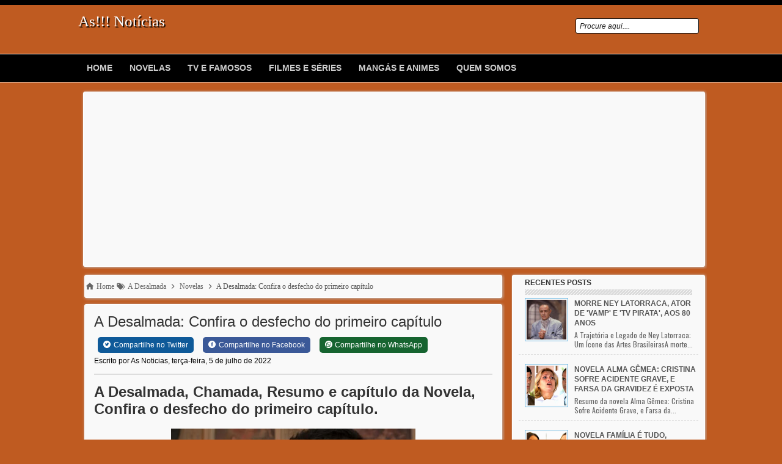

--- FILE ---
content_type: text/html; charset=UTF-8
request_url: https://www.asnoticias.com.br/2022/07/a-desalmada-confira-o-desfecho-do.html
body_size: 24979
content:
<!DOCTYPE html>
<html lang='pt-br'>
<head>
<meta charset='utf-8'/>
<meta content='IE=9; IE=8; IE=7; IE=EDGE; chrome=1' http-equiv='X-UA-Compatible'/>
<meta content='width=device-width, initial-scale=1, maximum-scale=5' name='viewport'/>
<link href='https://www.asnoticias.com.br/2022/07/a-desalmada-confira-o-desfecho-do.html' rel='canonical'/>
<!-- Meta Title ErrorPage/404 -->
<!-- Meta Title Post Page -->
<title>A Desalmada: Confira o desfecho do primeiro capítulo -  As Notícias</title>
<script type='application/ld+json'>{ "@context": "http://schema.org", "@type": "WebSite", "url": "https://www.asnoticias.com.br/", "potentialAction": { "@type": "SearchAction", "target": "https://www.asnoticias.com.br/?q={search_term}", "query-input": "required name=search_term" } }</script>
<!-- Meta Description Active Post Page -->
<!-- Show if the Meta Description post Page is not active-->
<meta content='A Desalmada: Confira o desfecho do primeiro capítulo. Acompanhe o Resumo das Novelas da Globo, SBT e Record Tv, Veja os lançamentos de Filmés e Séries, e as últimas notícias do mundo dos famosos.' name='description'/>
<!-- Meta Keyword Post Page -->
<meta content='A Desalmada: Confira o desfecho do primeiro capítulo, As!!! Notícias: A Desalmada: Confira o desfecho do primeiro capítulo, As!!! Notícias' name='keywords'/>
<link href='https://blogger.googleusercontent.com/img/b/R29vZ2xl/AVvXsEggcl7_VMszTAWanlKzk_Uh3Sze1bNH3aBTZkBqAmV-U6DuhV1VRxx0WW6uE1MC6v_3iEx42AErbH29-SEFINeqpp1AD-PRJ1qLFlevboEd_p44rRX7gs4YnHc1HDL7Bl0FWNym0Q3Y2ofUFfXSLeMVs0bM62JZI6hKFAFLMCQeTnq0cO1L0Tt_vhgj/s72-w400-c-h275/a-desalmada-novela-resumo-capitulo-chamada-fernanda-livia-brito-rafael-jose-ron-Otavio-eduardo-santamarina-leticia-marlene-favela.jpg' rel='image_src'/>
<link href='https://www.asnoticias.com.br/2022/07/a-desalmada-confira-o-desfecho-do.html' hreflang='x-default' rel='alternate'/>
<meta content='index, follow, max-snippet:-1, max-image-preview:large, max-video-preview:-1' name='robots'/>
<meta content='Worldwide' name='coverage'/>
<meta content='Global' name='distribution'/>
<meta content='general' name='rating'/>
<meta content='As Noticias' name='Author'/>
<!-- [ Social Media Meta Tag ] -->
<meta content='A Desalmada: Confira o desfecho do primeiro capítulo' property='og:title'/>
<meta content='https://www.asnoticias.com.br/2022/07/a-desalmada-confira-o-desfecho-do.html' property='og:url'/>
<meta content='article' property='og:type'/>
<meta content='https://blogger.googleusercontent.com/img/b/R29vZ2xl/AVvXsEggcl7_VMszTAWanlKzk_Uh3Sze1bNH3aBTZkBqAmV-U6DuhV1VRxx0WW6uE1MC6v_3iEx42AErbH29-SEFINeqpp1AD-PRJ1qLFlevboEd_p44rRX7gs4YnHc1HDL7Bl0FWNym0Q3Y2ofUFfXSLeMVs0bM62JZI6hKFAFLMCQeTnq0cO1L0Tt_vhgj/w400-h275/a-desalmada-novela-resumo-capitulo-chamada-fernanda-livia-brito-rafael-jose-ron-Otavio-eduardo-santamarina-leticia-marlene-favela.jpg' property='og:image'/>
<!-- Show if the Meta Description post Page is not active-->
<meta content='A Desalmada: Confira o desfecho do primeiro capítulo. assistir online, dub, dublado, legendado, youtube reaction, review, sinopse, trailer, preview, myanimelist, anidb, crunchyroll, netflix, Funimation, Hidive, animenewsnetwork, syoboi, anison, allcinema, wikipedia.' name='og:description'/>
<meta content='As!!! Notícias' property='og:site_name'/>
<meta content='https://www.asnoticias.com.br/' name='twitter:domain'/>
<meta content='A Desalmada: Confira o desfecho do primeiro capítulo' name='twitter:title'/>
<meta content='summary_large_image' name='twitter:card'/>
<meta content='https://blogger.googleusercontent.com/img/b/R29vZ2xl/AVvXsEggcl7_VMszTAWanlKzk_Uh3Sze1bNH3aBTZkBqAmV-U6DuhV1VRxx0WW6uE1MC6v_3iEx42AErbH29-SEFINeqpp1AD-PRJ1qLFlevboEd_p44rRX7gs4YnHc1HDL7Bl0FWNym0Q3Y2ofUFfXSLeMVs0bM62JZI6hKFAFLMCQeTnq0cO1L0Tt_vhgj/w400-h275/a-desalmada-novela-resumo-capitulo-chamada-fernanda-livia-brito-rafael-jose-ron-Otavio-eduardo-santamarina-leticia-marlene-favela.jpg' name='twitter:image'/>
<meta content='A Desalmada: Confira o desfecho do primeiro capítulo' name='twitter:title'/>
<!-- Image -->
<meta content='https://blogger.googleusercontent.com/img/b/R29vZ2xl/AVvXsEggcl7_VMszTAWanlKzk_Uh3Sze1bNH3aBTZkBqAmV-U6DuhV1VRxx0WW6uE1MC6v_3iEx42AErbH29-SEFINeqpp1AD-PRJ1qLFlevboEd_p44rRX7gs4YnHc1HDL7Bl0FWNym0Q3Y2ofUFfXSLeMVs0bM62JZI6hKFAFLMCQeTnq0cO1L0Tt_vhgj/w400-h275/a-desalmada-novela-resumo-capitulo-chamada-fernanda-livia-brito-rafael-jose-ron-Otavio-eduardo-santamarina-leticia-marlene-favela.jpg' property='og:image'/>
<meta content='1200' property='og:image:width'/>
<meta content='630' property='og:image:height'/>
<!-- Social Media meta tag need customer customization -->
<meta content='@SiteAsNoticias' name='twitter:site'/>
<meta content='@SiteAsNoticias' name='twitter:creator'/>
<meta content='true' name='MSSmartTagsPreventParsing'/>
<meta content='pt-br' http-equiv='content-language'/>
<meta content='b64435384c9dcb6ad4afa32b79601ce7' name='sitecheckerpro-site-verification'/>
<meta content='804c0f8834053254' name='yandex-verification'/>
<meta content='iQZ0tglCChxxa214gwJMOgtFFnw2OaeqJbCobXAPwDg' name='google-site-verification'/>
<meta content='e0db857712dc0333b2cb728b24ef90bc' name='p:domain_verify'/>
<include expiration='7d' path='*.css'></include>
<include expiration='7d' path='*.js'></include>
<include expiration='3d' path='*.gif'></include>
<include expiration='3d' path='*.jpeg'></include>
<include expiration='3d' path='*.jpg'></include>
<include expiration='3d' path='*.png'></include>
<include expiration='7d' path='*.webp'></include>
<meta content='WYQyWgDey4zEUMC7mih94Mla4EUsgVuI3ZmY1A7FHCLZhOIWD8ZOkvrItQowPJNv' name='zen-verification'/>
<meta content='1e51cc1bd997016bcd9a3b0534e5f9c3' name='p:domain_verify'/>
<meta content='EF4DA557141FE0A473835402540BA879' name='msvalidate.01'/>
<meta content='sat, 02 jun 2023 00:00:00 GMT' http-equiv='expires'/>
<link href='//fonts.gstatic.com' rel='dns-prefetch'/>
<link href='//dnjs.cloudflare.com' rel='dns-prefetch'/>
<link href='//1.bp.blogspot.com' rel='dns-prefetch'/>
<link href='//2.bp.blogspot.com' rel='dns-prefetch'/>
<link href='//3.bp.blogspot.com' rel='dns-prefetch'/>
<link href='//4.bp.blogspot.com' rel='dns-prefetch'/>
<link href='//www.blogger.com' rel='dns-prefetch'/>
<link href='//googleads.g.doubleclick.net' rel='dns-prefetch'/>
<link href='//www.googletagservices.com' rel='dns-prefetch'/>
<link href='//www.googletagmanager.com' rel='dns-prefetch'/>
<link href='//www.google-analytics.com' rel='dns-prefetch'/>
<link href='//tpc.googlesyndication.com' rel='dns-prefetch'/>
<link href='//pagead2.googlesyndication.com' rel='dns-prefetch'/>
<script async='async' crossorigin='anonymous' src='https://pagead2.googlesyndication.com/pagead/js/adsbygoogle.js?client=ca-pub-5247602172395158'></script>
<!-- Google tag (gtag.js) -->
<script async='async' src='https://www.googletagmanager.com/gtag/js?id=G-X3XNGZ147S'></script>
<script>
  window.dataLayer = window.dataLayer || [];
  function gtag(){dataLayer.push(arguments);}
  gtag('js', new Date());

  gtag('config', 'G-X3XNGZ147S');
</script>
<style id='page-skin-1' type='text/css'><!--
#navbar-iframe{height:0;visibility:hidden;display:none}body{background:#e4e4e4;color:#000;height:100%;font-family:Arial,Helvetica,Tahoma,sans-serif;font-size:14px;font-weight:400;line-height:22px;text-decoration:none;margin:0;padding:0}a,a:link,a:visited{color:#000000;text-decoration:none}a:hover,a:active{color:#222;text-decoration:none}h2.date-header{display:none}.header-wrapper{width:1024px;color:#333;min-height:80px;overflow:hidden;position:relative;z-index:999;margin:0 auto}#header{max-width:260px;float:left;width:auto;overflow:hidden;z-index:999;min-width:260px;margin:0;padding:0}#header-inner{margin:10px 0;padding:0}#header h1,#header p{font:25px fantasy;line-height:24px; color:white;text-shadow:2px 2px 1px #000;padding-top:5px;margin:0}#header h1 a,#header h1.title a:hover{color:#fc0;text-decoration:none}#header .description{color:#fff;font:12px Arial;text-shadow:none}#header img{border:0 none;background:none;width:auto;height:auto;margin:0 auto}#menu{background:#000000 repeat-x bottom;color:#ccc;height:45px;border-top:1px solid #fff; border-bottom:1px solid #fff;}#menu ul,#menu li{margin:0 auto;padding:0;list-style:none}#menu ul{height:45px;width:1024px}#menu li{float:left;display:inline;position:relative;font:bold 14px Arial;text-transform:uppercase;text-shadow:1px 1px 1px #000}#menu a{display:block;line-height:45px;padding:0 14px;text-decoration:none;color:#ccc}#menu li a:hover{color:#fff}#menu input{display:none;margin:0;padding:0;width:80px;height:30px;opacity:0;cursor:pointer}#menu label{font:bold 30px Arial;display:none;width:35px;height:36px;line-height:36px;text-align:center}#menu label span{font-size:12px;position:absolute;left:35px}#menu ul.menus{height:auto;overflow:hidden;width:180px;background:url(https://blogger.googleusercontent.com/img/b/R29vZ2xl/AVvXsEhSUrcPL0cyx35wc2Yir2Qbo_s7Yl-QSRhNv-UpDuz80k1a3VB9dy8rb6QD9r58AsE7J4mQ6oqpPkVuXQ_1SgxP3lqpZOSvNWdYmWfwnQr02aQadOPhaMAXff8p1zFWeAe_OSGzbPs3ynDA/s1600/by-body.png);position:absolute;z-index:99;display:none}#menu ul.menus li{display:block;width:100%;font:12px Arial;text-transform:none;text-shadow:none}#menu ul.menus a{color:#333}#menu li:hover ul.menus{display:block}#menu a.prett{padding:0 27px 0 14px}#menu a.prett::after{content:&quot;&quot;;width:0;height:0;border-width:6px 5px;border-style:solid;border-color:#ccc transparent transparent;position:absolute;top:18px;right:9px}#menu ul.menus a:hover{background:#ddd;color:#333}.page-menu{width:70%;margin:18px auto;padding:0;float:right}.page-menu ul{list-style:none;color:#ddd;width:700px;margin:0 auto;padding:0}.page-menu ul li{list-style:none;line-height:32px;display:inline-block}.page-menu li a{color:#ddd;display:block;font-size:14px;font-family:Arial;position:relative;text-decoration:none;text-transform:capitalize;padding:0 10px}.page-menu li a:hover,.page-menu .selected{color:#fff;text-decoration:none;background:rgba(0,0,0,.4);-moz-border-radius:4px;-webkit-border-radius:4px;border-radius:4px;-moz-box-shadow:0 1px 0 rgba(255,255,255,.2),0 2px 1px rgba(0,0,0,.9) inset;-webkit-box-shadow:0 1px 0 rgba(255,255,255,.2),0 2px 1px rgba(0,0,0,.9) inset;box-shadow:0 1px 0 rgba(255,255,255,.2),0 2px 1px rgba(0,0,0,.9) inset}.outerpic-wrapper{width:100%;padding:5px;margin:0 auto}.headerpic-wrapper{background: #005B99;width:100%;padding:0;margin:0 auto;border-top:8px solid #000}.content-wrapper{position:relative;max-width:1024px;margin:0 auto}.outer-wrapper{position:relative;width:100%;padding:0}.main-wrapper{width:694px;margin:0;float:left;word-wrap:break-word;overflow:hidden}#crosscol-wrapper{width:100%;float:left;word-wrap:break-word;overflow:hidden}#crosscol1-wrapper{width:100%;float:left;word-wrap:break-word;overflow:hidden}#crosscol2-wrapper{width:29%;float:right;word-wrap:break-word;overflow:hidden}.crosscol .widget,.crosscol1 .widget,.crosscol2 .widget{-moz-border-radius:3px;-webkit-border-radius:3px;border-radius:3px;margin:10px 3px 3px;padding:5px 5px 0;-webkit-box-shadow:1px 1px 5px #c3c3c3;-moz-box-shadow:1px 1px 5px #c3c3c3;-ms-box-shadow:1px 1px 5px #c3c3c3;-o-box-shadow:1px 1px 5px #c3c3c3;box-shadow:1px 1px 5px #c3c3c3;background:#f9f9f9;border:1px solid #fff}.clr{clear:both;float:none}h2{line-height:1.4em;text-transform:none;color:#333;margin:.5em 0 .25em}h3.date-header{text-transform:none;font:normal 12px Arial;color#5454549;line-height:1.2em;margin:.1em 0}.post{margin:10px 5px;padding:10px 15px;-moz-border-radius:3px;-webkit-border-radius:3px;border-radius:3px;-webkit-box-shadow:1px 1px 5px #c3c3c3;-moz-box-shadow:1px 1px 5px #c3c3c3;-ms-box-shadow:1px 1px 5px #c3c3c3;-o-box-shadow:1px 1px 5px #c3c3c3;box-shadow:1px 1px 5px #c3c3c3;background:#f9f9f9;border:1px solid #fff}.post h1,.post h2{font:24px Arial;line-height:1.2em;color:#333;margin:0;padding:4px 0}.post h1 a,.post h1 a:visited,.post h1 strong,.post h2 a,.post h2 a:visited,.post h2 strong{display:block;text-decoration:none;color:#333}.post h1 strong,.post h1 a:hover,.post#ffffffong,.post h2 a:hover{color:#2b7ccb}.post-body{border-top:2px solid #ddd;padding-top:10px;font:normal 14px Arial,serif;margin:1em 0 .75em;line-height:1.3em}.post-body blockquote{line-height:1.3em}.post-footer{color:#666;text-transform:none;letter-spacing:.01em;font:12px Arial;line-height:1.4em;margin:.75em 0}.comment-link{margin-left:.1em}.post blockquote{line-height:1.6em;color:#333;background:#eee;border-left:20px solid #ccc;margin:10px 10px 10px 20px;padding:10px 15px}.post blockquote p{margin:.75em 0}.post img,#header2 img,.sidebar1 img,.sidebar img,.crosscol1 img,.crosscol2 img{max-width:100%;width:auto;-ms-interpolation-mode:bicubic;border:0}.video-container{position:relative;margin:0 0 15px;padding-bottom:51%;padding-top:30px;height:0;overflow:hidden;border:1px solid #ccc}.video-container iframe,.video-container object,.video-container embed{position:absolute;top:0;left:0;width:100%;height:100%}#related-posts{float:left;width:100%;border-bottom:1px solid #aaa;border-top:3px solid #bbb;margin:5px 0 10px;padding:15px 0 30px}#related-posts .widget h2,#related-posts h2{font: bold 12px Arial;color:#111;text-transform:none;margin:0 0 10px;padding:0}#related-posts a{color:#333;font:12px Tahoma}#related-posts li{background:url(https://blogger.googleusercontent.com/img/b/R29vZ2xl/AVvXsEhdjshoBtsJQjI8L3sJdAMmcq-bnwzofpxp5FnK0SsgDTM6EBt1LA5LSfPyflFRtd-lyyXz_snjwzDnsI_Wzu8qyzAFSsxSN8QREZKmE5S6fgzwonEuC6OuFd3BQxKAsbRcvDQs8aUhr2g/s1600/bullet-list.gif) no-repeat 0 10px;text-indent:0;line-height:1.2em;border-bottom:1px dashed #ddd;margin:0;padding:3px 0 3px 12px}#related-posts a:hover{color:#2482d6;text-decoration:none}#related-posts .widget{margin:0;padding:0}#related-posts ul{list-style:none;margin:0;padding:0}#blog-pager-older-link a,#blog-pager-newer-link a,a.home-link{width:80px;text-align:center;display:inline-block;color:#fff;font:bold 12px Arial;text-transform:none;margin:0;padding:5px;background:#111;border:1px solid #444}.blog-pager,#blog-pager{clear:both;font:bold 12px Arial;text-align:center;padding:15px 10px}.showpageNum a,.showpage a{background:#fff;text-decoration:none;white-space:nowrap;color:#222;margin:10px 3px;padding:5px 10px;border:1px solid #ddd}.showpageNum a:hover,.showpage a:hover{color:#fff;text-decoration:none;background-color:#666;border:1px solid #444}.showpageOf{display:none;margin:0}.showpagePoint{color:#fff;text-decoration:none;background-color:#666;font-size:12px;margin:10px 3px;padding:5px 10px;border:1px solid #444}.feed-links{clear:both;line-height:2.5em}#viewers{float:left;width:100%;font:12px Arial;padding-top:4px;border-top:1px solid #ddd;margin:0}.readmorecontent{float:right;margin:0;padding:7px 0}.readmorecontent a{background:#666;color:#fff;text-decoration:none;font-size:14px;padding:11px 14px}.readmorecontent a:hover{background:#48d;text-decoration:none}.post-snippet:before{content:attr(data-snippet)}.menusearch{width:200px;float:right;margin:0 auto;padding:4px 10px 0 0}.searchform{margin-top:0;display:inline-block;*display:inline;padding:0;background:#fff;width:200px;height:23px;overflow:hidden;-webkit-border-radius:3px;-moz-border-radius:3px;border-radius:3px;border:1px solid #111}.searchform input{font:italic 12px Arial;color:#222;line-height:23px;height:23px;padding:0;margin:0}.searchform .searchfield{background:transparent;padding:0 0 0 6px;margin:0;width:160px;height:23px;border:0;outline:none;line-height:23px}.searchform .searchbutton{border:none;font-size:12px;height:48px;width:48px;margin:0;padding:0}.sidebar-wrapper,.sidebar1-wrapper{width:320px;float:right;word-wrap:break-word;overflow:hidden}.sidebar h2{color:#333;font: bold 12px Arial;margin:0 10px;padding:5px 0 13px;text-transform:uppercase;background:url(https://blogger.googleusercontent.com/img/b/R29vZ2xl/AVvXsEiVfzj0LCFea4O6Y2bf9T1KOH_8lI-gsJVQsqk6e010B9RcQkBhu9VnqCIpg_5nYivQ1s4lk_kf5Exg5MRX82t-ClBL7cXslU83ib9wLrQ3uGGdNHTo-Q8OalX9F6fvef6fq_CpYTvWsfQ/s1600/sprite.png) repeat-x scroll bottom}.sidebar{color:#666;line-height:1.3em;border-top:none;font:14px Arial}.sidebar li{line-height:1.3em;margin:0;padding:5px 0 4px;border-bottom:1px dashed #ddd}.sidebar .widget,.sidebar1 .widget{margin:10px 3px 10px 1px;padding:0;-moz-border-radius:3px;-webkit-border-radius:3px;border-radius:3px;-webkit-box-shadow:1px 1px 5px #c3c3c3;-moz-box-shadow:1px 1px 5px #c3c3c3;-ms-box-shadow:1px 1px 5px #c3c3c3;-o-box-shadow:1px 1px 5px #c3c3c3;box-shadow:1px 1px 5px #c3c3c3;background:#f9f9f9;border:1px solid #fff}.sidebar .widget-content{margin:0 auto;padding:0 10px}.sidebar a:link,.sidebar a:visited{font:bold 12px Arial;color:#555;text-decoration:none}.sidebar li a:hover{color:#2b7ccb}.sidebar ul{list-style:none;margin:0;padding:5px 0}.sidebar1 ul{list-style:none;padding:0;margin:0}.sidebar1 .widget-content{margin:0 auto;padding:10px 10px 5px}#footer{background:#000000;border-top:4px solid #000;width:100%;padding:0}.footer-wrapper{color:#aaa;font:12px Arial;height:100%;line-height:16px;overflow:hidden;padding:0}.footer{float:left;width:31%;margin:10px}.footer .widget{margin-bottom:30px}.footer h2{background:url(https://blogger.googleusercontent.com/img/b/R29vZ2xl/AVvXsEhsyevEbsx-HQbFIThXZyPCBGL-VFXiWtlckaDvYducY22SqpT9VPpvcl7nock0nXD8M0eHJIayrv-HsyRuGKJOfqlvn7gey9_hJ4FiSoBpFebL3TL78HWidK-955WByTwiHmNwwBuJ1WPB/s1600/batas.gif) repeat-x scroll bottom;font:bold 14px Arial;padding-bottom:8px;margin-bottom:8px;line-height:1.3em;text-transform:uppercase;color:#ddd}.footer .widget-content{line-height:17px}.footer ul{list-style:none;color:#EAE9E8;margin:0;padding:0}.footer li{background:url(https://blogger.googleusercontent.com/img/b/R29vZ2xl/AVvXsEgCVDoforScarx0tTBolsWdhqFYC_TvxF7sAP5wAkGV4OmBC38ybeBnGKsz4hNaWJGTtxZR5lKVfcOBSeR0KZyLXpUWSYllUWuPrTDXSJFnbq8D_3VMmH_KriLD1-0eCFxTgWhyphenhyphenvEt-O4c2/s1600/bullet.png) no-repeat 1px 4px;font:normal 12px Arial;color:#626262;text-indent:0;line-height:1.2em;margin:0;padding:2px 0 3px 17px}.footer a:link,.footer li a:visited{color:#aaa;text-decoration:none}.footer li a:hover{color:#fff}#credit{border-top:1px dashed #666;font:14px Tahoma;color:#999;width:100%;overflow:hidden;clear:both;padding:10px 0;line-height:18px}#credit .left{float:left;text-align:left;margin-left:10px}#credit .right{float:right;text-align:right;margin-right:10px}#credit a{color:#eee;text-decoration:none}#credit a:hover{color:#fc0;text-decoration:none}.comments{margin:5px;padding:10px 15px;line-height:1em;-moz-border-radius:3px;-webkit-border-radius:3px;border-radius:3px;-webkit-box-shadow:1px 1px 5px #c3c3c3;-moz-box-shadow:1px 1px 5px #c3c3c3;-ms-box-shadow:1px 1px 5px #c3c3c3;-o-box-shadow:1px 1px 5px #c3c3c3;box-shadow:1px 1px 5px #c3c3c3;background:#f9f9f9;border:1px solid #fff}.comments .comments-content{font-size:12px;margin-bottom:16px;font-weight:400;text-align:left;line-height:1.4em}.comments .comment .comment-actions a{display:inline-block;margin:0;padding:1px 6px;border:1px solid #C4C4C4;border-top-color:#E4E4E4;border-left-color:#E4E4E4;color:#424242!important;text-align:center;text-shadow:0 -1px 0 #fff;text-decoration:none;-webkit-border-radius:2px;-moz-border-radius:2px;border-radius:2px;background:#EDEDED;background:-webkit-gradient(linear,left top,left bottom,color-stop(.2,white),color-stop(1,#E5E5E5));background:-moz-linear-gradient(center top,white 20%,#E5E5E5 100%);font:14px/18px sans-serif;padding:2px 8px;margin-right:10px}.comments .comment .comment-actions a:hover{text-decoration:none;background:#fff;border:1px solid #5AB1E2}.comments .comments-content .comment-thread ol{list-style-type:none;padding:0;text-align:none}.comments .comments-content .inline-thread{padding:.5em 1em}.comments .comments-content .comment-thread{margin:8px 0}.comments .comments-content .comment-thread:empty{display:none}.comments .comments-content .comment-replies{margin-top:1em;margin-left:40px;font-size:12px;background:#f6f6f6}.comments .comments-content .comment{margin-bottom:16px;padding-bottom:8px}.comments .comments-content .comment:first-child{padding-top:16px}.comments .comments-content .comment:last-child{border-bottom:0;padding-bottom:0}.comments .comments-content .comment-body{position:relative}.comments .comments-content .user{font-style:normal;font-weight:700}.comments .comments-content .user a{color:#2D5E7B;font-size:14px;font-weight:700;text-decoration:none}.comments .comments-content .icon.blog-author{width:18px;height:18px;display:inline-block;margin:0 0 -4px 6px}.comments .comments-content .datetime{color:#999;float:right;font-size:14px;text-decoration:none}.comments .comments-content,.comments .comments-content .comment-content{margin:0 0 8px}.comment-header{background-color:#F4F4F4;border:thin solid #E6E6E6;margin-bottom:5px;padding:5px}.comments .comments-content .comment-content{text-align:none}.comments .comments-content .owner-actions{position:absolute;right:0;top:0}.comments .comments-replybox{border:none;height:250px;width:100%}.comments .comment-replybox-single{margin-top:5px;margin-left:48px}.comments .comment-replybox-thread{margin-top:5px}.comments .comments-content .loadmore a{display:block;padding:10px 16px;text-align:center}.comments .thread-toggle{cursor:pointer;display:inline-block}.comments .continue{cursor:pointer}.comments .continue a{display:inline-block;margin:0;padding:1px 6px;border:1px solid #C4C4C4;border-top-color:#E4E4E4;border-left-color:#E4E4E4;color:#424242!important;text-align:center;text-shadow:0 -1px 0 #fff;text-decoration:none;-webkit-border-radius:2px;-moz-border-radius:2px;border-radius:2px;background:#EDEDED;background:-webkit-gradient(linear,left top,left bottom,color-stop(.2,white),color-stop(1,#E5E5E5));background:-moz-linear-gradient(center top,white 20%,#E5E5E5 100%);font:14px/18px sans-serif;padding:2px 8px;margin-right:10px}.comments .comments-content .loadmore{cursor:pointer;max-height:3em;margin-top:3em}.comments .comments-content .loadmore.loaded{max-height:0;opacity:0;overflow:hidden}.comments .thread-chrome.thread-collapsed{display:none}.comments .thread-toggle{display:inline-block}.comments .thread-toggle .thread-arrow{display:inline-block;height:6px;width:7px;overflow:visible;margin:.3em;padding-right:4px}.comments .thread-expanded .thread-arrow{background:url(https://blogger.googleusercontent.com/img/b/R29vZ2xl/AVvXsEjAVjY14RJZ8sVkYEBPztDmtDQE7xHFUffftfILVFilC6alMIuagTAP3PQvk4HMkpaEZp133l0bH7Z0eCQrE-GjSax_mRqdJaS_jWFHZSKwnBQiqwAOwAcxmLhxry6aGERlrMnnuz21axA/s1600/arrow-down.png) no-repeat scroll 0 0 transparent}.comments .thread-collapsed .thread-arrow{background:url(https://blogger.googleusercontent.com/img/b/R29vZ2xl/AVvXsEjzvyR9AZCJxCxbF8mS9JSuH28rUbe9kacXzndXzZvjACNZZia9TsHmDtdv6eUHaRzRiaIGJvJy02I7vkBNypJlJTc8hFuWTFe1lyuT500c6lcTAhlJFnDHm3q4Ag06aPTOdetM4EFJqkk/s1600/arrow-right.png) no-repeat scroll 0 0 transparent}.comments .avatar-image-container{background-image:url(https://blogger.googleusercontent.com/img/b/R29vZ2xl/AVvXsEiwN8tu2kJXYmb4MllSB4LRRg3EZuJnWIZyhFk4mgvCYkjPT2j3mvsy-9RtH9bJvys0wZM8KiNbInLrdd4TjqBChvrIeFg8ox_rStO5GxkrJ9UXeMooMBdXFx0GZ8sQN50FeESoPbMIxMs/s1600/avatar.jpg);background-position:center center;background-repeat:no-repeat;float:left;width:36px;max-height:36px;margin:0;outline:1px solid #FFF;padding:3px;vertical-align:middle;overflow:hidden;border:1px solid #DDD}.comments .avatar-image-container img{width:36px}.comments .comment-block{margin-left:48px;position:relative}@media screen and (max-device-width:480px){.comments .comments-content .comment-replies{margin-left:0}}@media screen and (max-width: 1024px){#header{float:none;max-width:none;text-align:center;margin-top:10px}#header-inner{margin-bottom:0}#header h1,#header p{margin-right:0}#header .description{margin:0}.menusearch{float:none;padding:5px 0 10px}.main-wrapper{margin-right:0;width:66.5%}.sidebar-wrapper,.sidebar1-wrapper{border:none;margin:0 auto;padding:0 10px}.credit{padding:20px!important}#credit .left,#credit .right{float:none;text-align:center;margin:0}.outerpic-wrapper,.content-wrapper{padding:0}#header2,.page-menu ul{text-align:center;width:100%}}@media screen and (max-width: 800px){.header-wrapper{margin-right:0;min-height:0;width:100%}#header{text-align:center;width:100%;max-width:none}#header-inner{margin:10px 0}.main-wrapper{width:55.4%}#menu{position:relative}#menu ul{background:#111;position:absolute;top:100%;right:0;left:0;z-index:3;height:auto;display:none}#menu ul.menus{width:100%;position:static;padding-left:20px}#menu li{display:block;float:none;width:auto}#menu input,#menu label{position:absolute;top:0;left:0;display:block}#menu input{z-index:4}#menu input:checked + label{color:#fff}#menu input:checked ~ ul{display:block}.page-menu li a{border-right:0}.page-menu{margin:0;width:100%}}@media screen and (max-width: 760px){.outer-wrapper{padding:0}.main-wrapper{margin-right:0;width:100%;min-height:0}.sidebar-wrapper,.sidebar1-wrapper{position:relative;top:auto;right:auto;clear:both;left:auto;width:auto;background:none}#comment-editor{margin:10px}.footer{width:auto;margin:15px}}@media screen and (max-width: 480px){#header img{width:30%}.post-comment-link{display:none}}@media screen and (max-width: 320px){.comments .comments-content .datetime{display:block;float:none}.comments .comments-content .comment-header{height:70px}}@media screen and (max-width: 240px){.header-wrapper{margin-right:0;min-height:0;width:100%}#header{text-align:center;width:100%;max-width:none}#header-inner{margin:10px 0}#header img{border:0 none;background:none;width:auto;height:auto;margin:0 auto}.comments .comments-content .comment-replies{margin-left:0}}
iframe{
max-width: 100% !important;
iframe, object, embed {
max-width: 100%;
}
}
.resp-sharing-button__link,.resp-sharing-button__icon{display:inline-block}.resp-sharing-button__link{text-decoration:none;color:#fff;margin:.5em}.resp-sharing-button{border-radius:5px;transition:25ms ease-out;padding:.5em .75em;font-family:Helvetica Neue,Helvetica,Arial,sans-serif}.resp-sharing-button__icon svg{width:1em;height:1em;margin-right:.4em;vertical-align:top}.resp-sharing-button--small svg{margin:0;vertical-align:middle}.resp-sharing-button__icon{stroke:#fff;fill:none}.resp-sharing-button__icon--solid,.resp-sharing-button__icon--solidcircle{fill:#fff;stroke:none}.resp-sharing-button--twitter{background-color:#0F5A99}.resp-sharing-button--twitter:hover{background-color:#2795e9}.resp-sharing-button--facebook{background-color:#3b5998}.resp-sharing-button--facebook:hover{background-color:#2d4373}.resp-sharing-button--whatsapp{background-color:#166430}.resp-sharing-button--whatsapp:hover{background-color:#1da851}.resp-sharing-button--facebook{background-color:#3b5998;border-color:#3b5998}.resp-sharing-button--facebook:hover,.resp-sharing-button--facebook:active{background-color:#2d4373;border-color:#2d4373}.PopularPosts .item-thumbnail{float:left;margin:0 5px 5px 0}.PopularPosts .widget-content ul li{padding:.7em 0}.PopularPosts img{padding-right:.4em}.PopularPosts .item-title{padding-bottom:.2em}.default-avatar{display:none}.profile-img{float:left;margin:0 5px 5px}.item-control{display:none}.item-control a,.item-action a{text-decoration:none!important}.widget-item-control{float:right;height:20px;margin-top:-20px;position:relative;z-index:10}.widget-item-control a{opacity:.5}.widget-item-control a:hover{opacity:1}.widget .widget-item-control a img{border:none;padding:none;background:none;-moz-box-shadow:none;-webkit-box-shadow:none;-ie-box-shadow:none;box-shadow:none}.post-body{width:100%;_overflow:hidden}.widget-item-control{margin-top:5px}a.follower-link{cursor:pointer}
#blog-pager{clear:both;margin:30px auto;text-align:center; padding: 7px;}
.blog-pager {background: none;}
.displaypageNum a,.showpage a,.pagecurrent{font-size: 14px;padding: 5px 12px;margin-right:5px; color: #666; background-color:#eee;}
.displaypageNum a:hover,.showpage a:hover, .pagecurrent{background:#359BED;text-decoration:none;color: #fff;}
#blog-pager .pagecurrent{font-weight:bold;color: #fff;background:#359BED;}
.showpageOf{display:none!important}
#blog-pager .pages{border:none;}

--></style>
<style>.hidepic{display: none;}</style>
<script type='text/javascript'>
var relatedpoststitle="Artigos Relacionados";
</script>
<script type='text/javascript'>
//<![CDATA[
var relatedTitles=new Array();var relatedTitlesNum=0;var relatedUrls=new Array();function related_results_labels(c){for(var b=0;b<c.feed.entry.length;b++){var d=c.feed.entry[b];relatedTitles[relatedTitlesNum]=d.title.$t;for(var a=0;a<d.link.length;a++){if(d.link[a].rel=="alternate"){relatedUrls[relatedTitlesNum]=d.link[a].href;relatedTitlesNum++;break}}}}function removeRelatedDuplicates(){var b=new Array(0);var c=new Array(0);for(var a=0;a<relatedUrls.length;a++){if(!contains(b,relatedUrls[a])){b.length+=1;b[b.length-1]=relatedUrls[a];c.length+=1;c[c.length-1]=relatedTitles[a]}}relatedTitles=c;relatedUrls=b}function contains(b,d){for(var c=0;c<b.length;c++){if(b[c]==d){return true}}return false}function printRelatedLabels(a){for(var b=0;b<relatedUrls.length;b++){if(relatedUrls[b]==a){relatedUrls.splice(b,1);relatedTitles.splice(b,1)}}var c=Math.floor((relatedTitles.length-1)*Math.random());var b=0;if(relatedTitles.length>1){document.write("<h2>"+relatedpoststitle+"</h2>")}document.write("<ul>");while(b<relatedTitles.length&&b<20&&b<maxresults){document.write('<li><a href="'+relatedUrls[c]+'">'+relatedTitles[c]+"</a></li>");if(c<relatedTitles.length-1){c++}else{c=0}b++}document.write("</ul>");relatedUrls.splice(0,relatedUrls.length);relatedTitles.splice(0,relatedTitles.length)};
//]]>
</script>
<style type='text/css'>
/* Breadcrumb */
.breadcrumbs{background:#fff;line-height:1.2em;width:auto;overflow:hidden;margin:0;padding:10px 0;border-top:1px solid #dedede;border-bottom:1px solid #dedede;font-size:80%;color:#575757;font-weight:400;text-overflow:ellipsis;-webkit-text-overflow:ellipsis;white-space:nowrap padding: 10px;
    margin: 10px 5px;
    line-height: 1.4em;
    -moz-border-radius: 3px;
    -webkit-border-radius: 3px;
    border-radius: 3px;
    font: 12px tahoma;
    -webkit-box-shadow: 1px 1px 5px #c3c3c3;
    -moz-box-shadow: 1px 1px 5px #c3c3c3;
    -ms-box-shadow: 1px 1px 5px #c3c3c3;
    -o-box-shadow: 1px 1px 5px #c3c3c3;
    box-shadow: 1px 1px 5px #c3c3c3;
    background: #f9f9f9;
    border: 1px solid #fff;}
.breadcrumbs a{display:inline-block;text-decoration:none;transition:all .3s ease-in-out;color:#666;font-weight:400}
.breadcrumbs a:hover{color:#11589D}
.breadcrumbs svg{width:16px;height:16px;vertical-align:-4px}
.breadcrumbs svg path{fill:#666}


</style>
<!--Related Posts with thumbnails Scripts and Styles Start-->
<!-- remove -->
<style type='text/css'>
#related-posts{float:left;width:auto;}
#related-posts a{border-right: 1px dotted #eaeaea;}
#related-posts a:hover{background: #f2f2f2;}
#related-posts h2{margin-top: 10px;background:none;font:18px Oswald;padding:3px;color:#999999; text-transform:uppercase;}
#related-posts .related_img {margin:5px;border:4px solid #f2f2f2;width:100px;height:90px;transition:all 300ms ease-in-out;-webkit-transition:all 300ms ease-in-out;-moz-transition:all 300ms ease-in-out;-o-transition:all 300ms ease-in-out;-ms-transition:all 300ms ease-in-out;}
#related-title {color:#222;text-align:center;padding: 0 10px;font-size:14px Oswald; line-height:16px;text-shadow:0 2px 2px #fff;height:40px;width:100px;}
#related-posts .related_img:hover{border:4px solid #E8E8E8;opacity:.7;filter:alpha(opacity=70);-moz-opacity:.7;-khtml-opacity:.7}</style>
<script type='text/javascript'>
//<![CDATA[
imgr=new Array();imgr[0]="https://blogger.googleusercontent.com/img/b/R29vZ2xl/AVvXsEjMvENfcCyYLZkY_YZppKkoajMzD3qOvWjiALl3-uc9UJrJtio8KMqiDKCibFuga8tlMTQUlVSnjmoaadWhxSYaUI1x6QWA8-bgwSpTF5ihsSX8OETylYQZr76HKBG-UtdtpCbO8uvPjHEW/s1600/no-thumbnail.png";showRandomImg=true;aBold=true;summaryPost=400;summaryTitle=20;numposts1=5;numposts2=4;function removeHtmlTag(strx,chop){var s=strx.split("<");for(var i=0;i<s.length;i++){if(s[i].indexOf(">")!=-1){s[i]=s[i].substring(s[i].indexOf(">")+1,s[i].length)}}s=s.join("");s=s.substring(0,chop-1);return s}
  function showrecentposts1(json){j=(showRandomImg)?Math.floor((imgr.length+1)*Math.random()):0;img=new Array();if(numposts2<=json.feed.entry.length){maxpost=numposts2}else{maxpost=json.feed.entry.length}for(var i=0;i<maxpost;i++){var entry=json.feed.entry[i];var posttitle=entry.title.$t;var pcm;var posturl;if(i==json.feed.entry.length)break;for(var k=0;k<entry.link.length;k++){if(entry.link[k].rel=='alternate'){posturl=entry.link[k].href;break}}for(var k=0;k<entry.link.length;k++){if(entry.link[k].rel=='replies'&&entry.link[k].type=='text/html'){pcm=entry.link[k].title.split(" ")[0];break}}if("content"in entry){var postcontent=entry.content.$t}else if("summary"in entry){var postcontent=entry.summary.$t}else var postcontent="";postdate=entry.published.$t;if(j>imgr.length-1)j=0;img[i]=imgr[j];s=postcontent;a=s.indexOf("<img");b=s.indexOf("src=\"",a);c=s.indexOf("\"",b+5);d=s.substr(b+5,c-b-5);if((a!=-1)&&(b!=-1)&&(c!=-1)&&(d!=""))img[i]=d;var month=[1,2,3,4,5,6,7,8,9,10,11,12];var month2=["Jan","Feb","Mar","Apr","May","Jun","Jul","Aug","Sep","Oct","Nov","Dec"];var day=postdate.split("-")[2].substring(0,2);var m=postdate.split("-")[1];var y=postdate.split("-")[0];for(var u2=0;u2<month.length;u2++){if(parseInt(m)==month[u2]){m=month2[u2];break}}var daystr=day+' '+m+' '+y;pcm='<a href="'+posturl+'">'+pcm+' comments</a>';var trtd='<div class="col_maskolis"><h2 class="posttitle"><a href="'+posturl+'">'+posttitle+'</a></h2><a href="'+posturl+'"><img class="related_img" src="'+img[i]+'"/></a><div class="clear"></div></div>';document.write(trtd);j++}}var relatedTitles=new Array();var relatedTitlesNum=0;var relatedUrls=new Array();var thumburl=new Array();function related_results_labels_thumbs(json){for(var i=0;i<json.feed.entry.length;i++){var entry=json.feed.entry[i];relatedTitles[relatedTitlesNum]=entry.title.$t;try{thumburl[relatedTitlesNum]=entry.gform_foot.url}catch(error){s=entry.content.$t;a=s.indexOf("<img");b=s.indexOf("src=\"",a);c=s.indexOf("\"",b+5);d=s.substr(b+5,c-b-5);if((a!=-1)&&(b!=-1)&&(c!=-1)&&(d!="")){thumburl[relatedTitlesNum]=d}else thumburl[relatedTitlesNum]='https://blogger.googleusercontent.com/img/b/R29vZ2xl/AVvXsEjMvENfcCyYLZkY_YZppKkoajMzD3qOvWjiALl3-uc9UJrJtio8KMqiDKCibFuga8tlMTQUlVSnjmoaadWhxSYaUI1x6QWA8-bgwSpTF5ihsSX8OETylYQZr76HKBG-UtdtpCbO8uvPjHEW/s1600/no-thumbnail.png'}if(relatedTitles[relatedTitlesNum].length>35)relatedTitles[relatedTitlesNum]=relatedTitles[relatedTitlesNum].substring(0,35)+"...";for(var k=0;k<entry.link.length;k++){if(entry.link[k].rel=='alternate'){relatedUrls[relatedTitlesNum]=entry.link[k].href;relatedTitlesNum++}}}}function removeRelatedDuplicates_thumbs(){var tmp=new Array(0);var tmp2=new Array(0);var tmp3=new Array(0);for(var i=0;i<relatedUrls.length;i++){if(!contains_thumbs(tmp,relatedUrls[i])){tmp.length+=1;tmp[tmp.length-1]=relatedUrls[i];tmp2.length+=1;tmp3.length+=1;tmp2[tmp2.length-1]=relatedTitles[i];tmp3[tmp3.length-1]=thumburl[i]}}relatedTitles=tmp2;relatedUrls=tmp;thumburl=tmp3}function contains_thumbs(a,e){for(var j=0;j<a.length;j++)if(a[j]==e)return true;return false}function printRelatedLabels_thumbs(){for(var i=0;i<relatedUrls.length;i++){if((relatedUrls[i]==currentposturl)||(!(relatedTitles[i]))){relatedUrls.splice(i,1);relatedTitles.splice(i,1);thumburl.splice(i,1);i--}}var r=Math.floor((relatedTitles.length-1)*Math.random());var i=0;if(relatedTitles.length>0)document.write('<h2>'+relatedpoststitle+'</h2>');document.write('<div style="clear: both;"/>');while(i<relatedTitles.length&&i<20&&i<maxresults){document.write('<a style="text-decoration:none;margin:0 4px 10px 0;float:left;');if(i!=0)document.write('"');else document.write('"');document.write(' href="'+relatedUrls[r]+'"><img class="related_img" src="'+thumburl[r]+'"/><br/><div id="related-title">'+relatedTitles[r]+'</div></a>');if(r<relatedTitles.length-1){r++}else{r=0}i++}document.write('</div>');relatedUrls.splice(0,relatedUrls.length);thumburl.splice(0,thumburl.length);relatedTitles.splice(0,relatedTitles.length)}
//]]>
</script>
<!-- remove -->
<!--Related Posts with thumbnails Scripts and Styles End-->
<style>
/* Basic Skin for Multi Feed Loader */
.list-entries{ border:1px solid #999 }

.list-entries ul,.list-entries li{margin:0;padding:0;list-style:none}

.list-entries li{padding:1em;border-bottom:1px solid #999}

.list-entries .main-title2{padding:2px}

.list-entries .main-title2 h4{display:block;font:inherit;font-weight:bold;padding:.5em 1em;background-color:#333;color:#ccc;margin:0;line-height:normal}

.list-entries .title a{ font-weight:bold;font-size:110%;text-decoration:none}

.list-entries .title a:hover{ text-decoration:underline }

.list-entries img,.list-entries .fake-img{border:none;background-color:#333;margin:10 1em 0 0;padding:0;float:left; border: 5px solid #e9e7e7;}

.list-entries .summary2{overflow:hidden; }

.list-entries .more-link2{border-bottom:none;padding:.5em}

.list-entries .more-link2 a{display:block;line-height:2em;height:2em;overflow:hidden;text-decoration:none;background-color:#900;padding:0 .6em;position:relative;font-weight:bold;color:white}

.list-entries .more-link2 a:after{content:"";width:0;height:0;position:absolute;top:50%;right:.3em;border:4px solid transparent;border-left-color:white;margin-top:-4px}

.list-entries .more-link2 a:hover{background-color:#600}

.list-entries .entry-title2 {padding: 5px;
    color: #fff; 
    font-weight: bold;
    margin-top: 39px;
    background: #222;
text-indent: 14px; }
    
.entry-title2 a{
    color: #fff; 
 }

</style>
<style>
.nav_apb a {
    padding: 2px 0px;
    width: 21px;
    margin: 0 1px;
    text-align: center;
    display: block;
    font-weight: 700;
    float: left;
    background: #222;
    color: #fff;
}
</style>
<link href='https://www.blogger.com/dyn-css/authorization.css?targetBlogID=2273007837065973943&amp;zx=f8c0e706-f040-45f8-a176-8aa23094440e' media='none' onload='if(media!=&#39;all&#39;)media=&#39;all&#39;' rel='stylesheet'/><noscript><link href='https://www.blogger.com/dyn-css/authorization.css?targetBlogID=2273007837065973943&amp;zx=f8c0e706-f040-45f8-a176-8aa23094440e' rel='stylesheet'/></noscript>
<meta name='google-adsense-platform-account' content='ca-host-pub-1556223355139109'/>
<meta name='google-adsense-platform-domain' content='blogspot.com'/>

<!-- data-ad-client=ca-pub-5247602172395158 -->

</head>
<body>
<div class='headerpic-wrapper'>
<div class='header-wrapper'>
<div class='header section' id='header'><div class='widget Header' data-version='1' id='Header1'>
<div id='header-inner'>
<div class='titlewrapper'>
<a href='/'>
<p class='title'>
          As!!! Notícias
        </p></a>
</div>
<div class='descriptionwrapper'>
<p class='description'><span>
</span></p>
</div>
</div>
</div></div>
<div class='page-menu'>
<div class='page section' id='page'><div class='widget PageList' data-version='1' id='PageList1'>
<div class='widget-content'>
<div class='menusearch'>
<form action='/search' class='searchform' method='get'>
<label>
<input class='searchfield' id='q' name='q' onblur='if(this.value==&#39;&#39;)this.value=this.defaultValue;' onfocus='if(this.value==this.defaultValue)this.value=&#39;&#39;' type='text' value='Procure aqui....'/>
</label>
<input alt='botão de pesquisa' class='searchbutton' src='https://1.bp.blogspot.com/-N_4TWVUmXv4/UDdKJf5NwCI/AAAAAAAAIgY/AGrKXgwkrTo/s1600/tombolcari.gif' style='cursor:pointer;vertical-align:top' type='image' value='Go'/>
</form>
</div>
</div>
</div></div>
</div>
</div></div><!-- /header-wrapper -->
<nav id='menu' itemscope='itemscope' itemtype='http://schema.org/SiteNavigationElement'>
<label for='promo'>-</label>
<input id='promo' type='checkbox'/>
<label>&#8801;<span>Menu</span></label>
<ul itemscope='itemscope' itemtype='http://www.schema.org/SiteNavigationElement'>
<li itemprop='name'><a href='/' itemprop='url'>Home</a></li>
<li itemprop='name'><a href='/search/label/Novelas?&max-results=21' itemprop='url' title='Novelas'>Novelas</a></li>
<li itemprop='name'><a class='' href='/search/label/TV%20e%20Famosos?&max-results=21' itemprop='url' title='Tv e Famosos'>Tv e Famosos</a></li>
<li itemprop='name'><a class='' href='/search/label/Filmes%20e%20S%C3%A9ries?&max-results=21' itemprop='url' title='Filmes e Séries'>Filmes e Séries</a></li>
<li itemprop='name'><a class='' href='/search/label/Mang%C3%A1s%20e%20animes?&max-results=21' itemprop='url' title='Mangás e animes'>Mangás e animes</a></li>
<nav><li><a class='prett' href='https://www.asnoticias.com.br/p/quem-somos.html'>Quem Somos</a>
<ul class='menus'>
<li><a href='https://www.asnoticias.com.br/p/fale-conosco.html'>Contato</a></li>
<li><a href='https://www.asnoticias.com.br/p/privacidade.html'>Privacidade</a></li>
</ul>
</li></nav>
<li itemprop='name'><a class='prett' href='/search/label/Clima' itemprop='url' title='Previsão do Tempo'></a>
<ul class='menus' itemscope='itemscope' itemtype='http://www.schema.org/SiteNavigationElement'>
</ul>
</li>
</ul>
</nav>
<div class='content-wrapper'>
<div class='outerpic-wrapper'>
<div id='crosscol-wrapper' style='text-align:center'>
<div class='crosscol no-items section' id='crosscol'></div>
<div id='crosscol1-wrapper'>
<div class='crosscol1 section' id='crosscol1'><div class='widget HTML' data-version='1' id='HTML2'>
<div class='widget-content'>
<script async="async" src="https://pagead2.googlesyndication.com/pagead/js/adsbygoogle.js?client=ca-pub-5247602172395158" crossorigin="anonymous" ></script>
<!-- Horizontal 1 -->
<ins class="adsbygoogle"
     style="display:block"
     data-ad-client="ca-pub-5247602172395158"
     data-ad-slot="3680478990"
     data-ad-format="auto"
     data-full-width-responsive="true"></ins>
<script>
     (adsbygoogle = window.adsbygoogle || []).push({});
</script>
</div>
<div class='clear'></div>
</div></div>
</div>
<div id='crosscol2-wrapper'>
<div class='crosscol2 no-items section' id='crosscol2'></div>
</div>
</div>
<div class='outer-wrapper'>
<div class='main-wrapper'>
<div class='main section' id='main'><div class='widget Blog' data-version='1' id='Blog1'>
<style type='text/css'>
.headerpic-wrapper{background: #BF5B21 !important;}
body  {background: #BF5B21 !important;}
</style>
<div class='breadcrumbs' itemscope='itemscope' itemtype='https://schema.org/BreadcrumbList'>
<svg viewBox='0 0 24 24'><path d='M10,20V14H14V20H19V12H22L12,3L2,12H5V20H10Z' fill='#000000'></path></svg>
<span itemprop='itemListElement' itemscope='itemscope' itemtype='https://schema.org/ListItem'>
<a href='https://www.asnoticias.com.br/' itemprop='item' title='Home'>
<span itemprop='name'>Home</span></a>
<meta content='1' itemprop='position'/>
</span>
<svg viewBox='0 0 24 24'><path d='M5.5,9A1.5,1.5 0 0,0 7,7.5A1.5,1.5 0 0,0 5.5,6A1.5,1.5 0 0,0 4,7.5A1.5,1.5 0 0,0 5.5,9M17.41,11.58C17.77,11.94 18,12.44 18,13C18,13.55 17.78,14.05 17.41,14.41L12.41,19.41C12.05,19.77 11.55,20 11,20C10.45,20 9.95,19.78 9.58,19.41L2.59,12.42C2.22,12.05 2,11.55 2,11V6C2,4.89 2.89,4 4,4H9C9.55,4 10.05,4.22 10.41,4.58L17.41,11.58M13.54,5.71L14.54,4.71L21.41,11.58C21.78,11.94 22,12.45 22,13C22,13.55 21.78,14.05 21.42,14.41L16.04,19.79L15.04,18.79L20.75,13L13.54,5.71Z' fill='#000000'></path></svg>
<span itemprop='itemListElement' itemscope='itemscope' itemtype='https://schema.org/ListItem'>
<a href='https://www.asnoticias.com.br/search/label/A%20Desalmada?&max-results=21' itemprop='item' title='A Desalmada'>
<span itemprop='name'>A Desalmada</span>
</a>
<meta content='2' itemprop='position'/>
</span>
<svg viewBox='0 0 24 24'><path d='M8.59,16.58L13.17,12L8.59,7.41L10,6L16,12L10,18L8.59,16.58Z' fill='#000000'></path></svg>
<span itemprop='itemListElement' itemscope='itemscope' itemtype='https://schema.org/ListItem'>
<a href='https://www.asnoticias.com.br/search/label/Novelas?&max-results=21' itemprop='item' title='Novelas'>
<span itemprop='name'>Novelas</span>
</a>
<meta content='3' itemprop='position'/>
</span>
<svg viewBox='0 0 24 24'><path d='M8.59,16.58L13.17,12L8.59,7.41L10,6L16,12L10,18L8.59,16.58Z' fill='#000000'></path></svg>
<span>A Desalmada: Confira o desfecho do primeiro capítulo</span>
</div>
<div class='blog-posts hfeed'>
<div class='titlewrapper2' style=' font-size: 9px;'>
</div>
<!--Can't find substitution for tag [defaultAdStart]-->

          <div class="date-outer">
        

          <div class="date-posts">
        
<div class='post-outer'>
<script type='application/ld+json'>

{
"@context": "http://schema.org",
"@type": "Article",
"headline": "A Desalmada: Confira o desfecho do primeiro capítulo",
"mainEntityOfPage": {
"@type": "WebPage",
"@id": "https://www.asnoticias.com.br/2022/07/a-desalmada-confira-o-desfecho-do.html"
},

"datePublished": "2022-07-05T13:23:00-07:00",
"dateModified": "2022-07-05T13:23:00-07:00",
"author": {
"@type": "Person",
"name": "As Noticias"
},

"image": [
"https://blogger.googleusercontent.com/img/b/R29vZ2xl/AVvXsEggcl7_VMszTAWanlKzk_Uh3Sze1bNH3aBTZkBqAmV-U6DuhV1VRxx0WW6uE1MC6v_3iEx42AErbH29-SEFINeqpp1AD-PRJ1qLFlevboEd_p44rRX7gs4YnHc1HDL7Bl0FWNym0Q3Y2ofUFfXSLeMVs0bM62JZI6hKFAFLMCQeTnq0cO1L0Tt_vhgj/w400-h275/a-desalmada-novela-resumo-capitulo-chamada-fernanda-livia-brito-rafael-jose-ron-Otavio-eduardo-santamarina-leticia-marlene-favela.jpg"

],

"publisher": {
"@type": "Organization",
"name": "As!!! Notícias",
"logo": {

"@type": "ImageObject",

"height": "256",
"width": "256",
"url": "https://1.bp.blogspot.com/-oLOAJgDel5k/Xg1SmLWW7YI/AAAAAAABQSY/ukz6hHs-_KMMODxEN98xaxoPCFThaKx0wCLcBGAsYHQ/s1600/Z-q-CSRF_400x400.jpg",
"name": "A Desalmada: Confira o desfecho do primeiro capítulo"

}

},

"description": "A Desalmada, Chamada, Resumo e capítulo da Novela, Confira o desfecho do primeiro capítulo.   Santiago e&#160; Fernanda&#160;  No primeiro capítulo de..."

}

</script>
<div class='post hentry'>
<h1 class='post-title entry-title'>
<a href='https://www.asnoticias.com.br/2022/07/a-desalmada-confira-o-desfecho-do.html'>A Desalmada: Confira o desfecho do primeiro capítulo</a>
</h1>
<div class='post-header'>
<div class='post-header-line-1'></div>
</div>
<h3 class='date-header'>
<a aria-label='Share on Twitter' class='resp-sharing-button__link' href='https://twitter.com/intent/tweet/?text=https://www.asnoticias.com.br/2022/07/a-desalmada-confira-o-desfecho-do.html' rel='noopener' style='color: #ffffff' target='_blank'>
<div class='resp-sharing-button resp-sharing-button--twitter resp-sharing-button--large'><div aria-hidden='true' class='resp-sharing-button__icon resp-sharing-button__icon--solidcircle'>
<svg viewBox='0 0 24 24' xmlns='http://www.w3.org/2000/svg'><path d='M12 0C5.38 0 0 5.38 0 12s5.38 12 12 12 12-5.38 12-12S18.62 0 12 0zm5.26 9.38v.34c0 3.48-2.64 7.5-7.48 7.5-1.48 0-2.87-.44-4.03-1.2 1.37.17 2.77-.2 3.9-1.08-1.16-.02-2.13-.78-2.46-1.83.38.1.8.07 1.17-.03-1.2-.24-2.1-1.3-2.1-2.58v-.05c.35.2.75.32 1.18.33-.7-.47-1.17-1.28-1.17-2.2 0-.47.13-.92.36-1.3C7.94 8.85 9.88 9.9 12.06 10c-.04-.2-.06-.4-.06-.6 0-1.46 1.18-2.63 2.63-2.63.76 0 1.44.3 1.92.82.6-.12 1.95-.27 1.95-.27-.35.53-.72 1.66-1.24 2.04z'></path></svg>
</div>Compartilhe no Twitter</div>
</a>
<a aria-label='Share on Facebook' class='resp-sharing-button__link' href='https://www.facebook.com/sharer/sharer.php?u=https://www.asnoticias.com.br/2022/07/a-desalmada-confira-o-desfecho-do.html' rel='noopener' style='color: #ffffff' target='_blank'>
<div class='resp-sharing-button resp-sharing-button--facebook resp-sharing-button--large'><div aria-hidden='true' class='resp-sharing-button__icon resp-sharing-button__icon--solidcircle'>
<svg viewBox='0 0 24 24' xmlns='http://www.w3.org/2000/svg'><path d='M12 0C5.38 0 0 5.38 0 12s5.38 12 12 12 12-5.38 12-12S18.62 0 12 0zm3.6 11.5h-2.1v7h-3v-7h-2v-2h2V8.34c0-1.1.35-2.82 2.65-2.82h2.35v2.3h-1.4c-.25 0-.6.13-.6.66V9.5h2.34l-.24 2z'></path></svg>
</div>Compartilhe no Facebook</div>
</a>
<a aria-label='Share on WhatsApp' class='resp-sharing-button__link' href='whatsapp://send?text=A Desalmada: Confira o desfecho do primeiro capítulo%3A%20https://www.asnoticias.com.br/2022/07/a-desalmada-confira-o-desfecho-do.html' rel='noopener' style='color: #ffffff' target='_blank'>
<div class='resp-sharing-button resp-sharing-button--whatsapp resp-sharing-button--large'><div aria-hidden='true' class='resp-sharing-button__icon resp-sharing-button__icon--solidcircle'>
<svg height='24' viewBox='0 0 24 24' width='24' xmlns='http://www.w3.org/2000/svg'><path d='m12 0c-6.6 0-12 5.4-12 12s5.4 12 12 12 12-5.4 12-12-5.4-12-12-12zm0 3.8c2.2 0 4.2 0.9 5.7 2.4 1.6 1.5 2.4 3.6 2.5 5.7 0 4.5-3.6 8.1-8.1 8.1-1.4 0-2.7-0.4-3.9-1l-4.4 1.1 1.2-4.2c-0.8-1.2-1.1-2.6-1.1-4 0-4.5 3.6-8.1 8.1-8.1zm0.1 1.5c-3.7 0-6.7 3-6.7 6.7 0 1.3 0.3 2.5 1 3.6l0.1 0.3-0.7 2.4 2.5-0.7 0.3 0.099c1 0.7 2.2 1 3.4 1 3.7 0 6.8-3 6.9-6.6 0-1.8-0.7-3.5-2-4.8s-3-2-4.8-2zm-3 2.9h0.4c0.2 0 0.4-0.099 0.5 0.3s0.5 1.5 0.6 1.7 0.1 0.2 0 0.3-0.1 0.2-0.2 0.3l-0.3 0.3c-0.1 0.1-0.2 0.2-0.1 0.4 0.2 0.2 0.6 0.9 1.2 1.4 0.7 0.7 1.4 0.9 1.6 1 0.2 0 0.3 0.001 0.4-0.099s0.5-0.6 0.6-0.8c0.2-0.2 0.3-0.2 0.5-0.1l1.4 0.7c0.2 0.1 0.3 0.2 0.5 0.3 0 0.1 0.1 0.5-0.099 1s-1 0.9-1.4 1c-0.3 0-0.8 0.001-1.3-0.099-0.3-0.1-0.7-0.2-1.2-0.4-2.1-0.9-3.4-3-3.5-3.1s-0.8-1.1-0.8-2.1c0-1 0.5-1.5 0.7-1.7s0.4-0.3 0.5-0.3z'></path></svg>
</div>Compartilhe no WhatsApp</div>
</a><br/>
<span>Escrito por As Noticias, terça-feira, 5 de julho de 2022</span></h3>
<div class='post-body entry-content' id='post-body-8112265590182184046'>
<h2><strong>A Desalmada, Chamada, Resumo e capítulo da Novela, Confira o desfecho do primeiro capítulo. </strong></h2>  <table align="center" cellpadding="0" cellspacing="0" class="tr-caption-container" style="margin-left: auto; margin-right: auto;"><tbody><tr><td style="text-align: center;"><a href="https://blogger.googleusercontent.com/img/b/R29vZ2xl/AVvXsEggcl7_VMszTAWanlKzk_Uh3Sze1bNH3aBTZkBqAmV-U6DuhV1VRxx0WW6uE1MC6v_3iEx42AErbH29-SEFINeqpp1AD-PRJ1qLFlevboEd_p44rRX7gs4YnHc1HDL7Bl0FWNym0Q3Y2ofUFfXSLeMVs0bM62JZI6hKFAFLMCQeTnq0cO1L0Tt_vhgj/s640/a-desalmada-novela-resumo-capitulo-chamada-fernanda-livia-brito-rafael-jose-ron-Otavio-eduardo-santamarina-leticia-marlene-favela.jpg" style="display: block; margin-left: auto; margin-right: auto; padding: 1em 0px; text-align: center;"><img alt="A Desalmada, Chamada, Resumo e capítulo da Novela, Confira o desfecho do primeiro capítulo." border="0" data-original-height="440" data-original-width="640" height="275" src="https://blogger.googleusercontent.com/img/b/R29vZ2xl/AVvXsEggcl7_VMszTAWanlKzk_Uh3Sze1bNH3aBTZkBqAmV-U6DuhV1VRxx0WW6uE1MC6v_3iEx42AErbH29-SEFINeqpp1AD-PRJ1qLFlevboEd_p44rRX7gs4YnHc1HDL7Bl0FWNym0Q3Y2ofUFfXSLeMVs0bM62JZI6hKFAFLMCQeTnq0cO1L0Tt_vhgj/w400-h275/a-desalmada-novela-resumo-capitulo-chamada-fernanda-livia-brito-rafael-jose-ron-Otavio-eduardo-santamarina-leticia-marlene-favela.jpg" title="A Desalmada, Chamada, Resumo e capítulo da Novela, Confira o desfecho do primeiro capítulo." width="400" /></a></td></tr><tr><td class="tr-caption" style="text-align: center;"><span style="text-align: left;">Santiago e&nbsp;</span>Fernanda&nbsp;</td></tr></tbody></table> <p>No primeiro capítulo de A Desalmada, Fernanda vê seu maior sonho se tornando um grande pesadelo e tira disso uma grande determinação para honrar seu amor. </p> <p>No primeiro capítulo de A Desalmada, Fernanda vê seu maior sonho se tornando um grande pesadelo: Ela realiza o desejo de se casar com o homem que tanto ama, Santiago e recebe o aval de seu pai, Calixto. Recém-casados, Fernanda vai morar na fazenda onde o marido já vivia, e lá, vivem um dia de rancho repleto de celebração e afeto.<span></span></p><a name="more"></a> <p></p> <p>Durante a noite, Fernanda decide ir tomar um banho enquanto Santiago ouve o barulho de seus animais no jardim e se depara com os homens que querem roubar sua terra encapuzados e ordenando para que ele assine as papeladas. Ele luta contra os homens e toma um tiro.  </p> <p>Fernanda ouve o conflito, decide correr para ver o que está acontecendo e vê seu marido baleado enfrentando os homens. Um deles atira novamente e Fernanda se vê segurando o corpo do homem com quem acabou de se casar à beira da morte.  </p> <blockquote class="twitter-tweet"><p dir="ltr" lang="pt">Começamos em alto clima de romance por aqui! <a href="https://twitter.com/hashtag/ADesalmada001?src=hash&amp;ref_src=twsrc%5Etfw">#ADesalmada001</a> <a href="https://t.co/MavkUUZLE1">pic.twitter.com/MavkUUZLE1</a></p>&#8212; SBT Novelas (@SBT_Novelas) <a href="https://twitter.com/SBT_Novelas/status/1544066797447643137?ref_src=twsrc%5Etfw">July 4, 2022</a></blockquote> <script async="" charset="utf-8" src="https://platform.twitter.com/widgets.js"></script> <blockquote class="twitter-tweet"><p dir="ltr" lang="pt">O casal parece prosperar para as melhores coisas, né? Só felicidade!!! <a href="https://twitter.com/hashtag/ADesalmada001?src=hash&amp;ref_src=twsrc%5Etfw">#ADesalmada001</a> <a href="https://t.co/9OG1Z8v5pz">pic.twitter.com/9OG1Z8v5pz</a></p>&#8212; SBT Novelas (@SBT_Novelas) <a href="https://twitter.com/SBT_Novelas/status/1544077001459466243?ref_src=twsrc%5Etfw">July 4, 2022</a></blockquote> <script async="" charset="utf-8" src="https://platform.twitter.com/widgets.js"></script>  <blockquote class="twitter-tweet"><p dir="ltr" lang="pt">E é assim que nasce o fruto de uma vingança! <a href="https://twitter.com/hashtag/ADesalmada001?src=hash&amp;ref_src=twsrc%5Etfw">#ADesalmada001</a> <a href="https://t.co/i1BfW8DdqT">pic.twitter.com/i1BfW8DdqT</a></p>&#8212; SBT Novelas (@SBT_Novelas) <a href="https://twitter.com/SBT_Novelas/status/1544078774945435648?ref_src=twsrc%5Etfw">July 4, 2022</a></blockquote> <script async="" charset="utf-8" src="https://platform.twitter.com/widgets.js"></script>   
<div class='blog-pager' id='blog-pager'>
<span id='blog-pager-newer-link'>
<a class='blog-pager-newer-link' href='https://www.asnoticias.com.br/2022/07/a-desalmada-nesta-terca-feira-05.html' id='Blog1_blog-pager-newer-link' title='Postagem mais recente'>Postagem mais recente</a>
</span>
<span id='blog-pager-older-link'>
<a class='blog-pager-older-link' href='https://www.asnoticias.com.br/2022/07/novela-carrossel-jaime-organiza-um.html' id='Blog1_blog-pager-older-link' title='Postagem mais antiga'>Postagem mais antiga</a>
</span>
</div>
<div id='related-posts'>
<script src='/feeds/posts/default/-/A Desalmada?alt=json-in-script&callback=related_results_labels_thumbs&max-results=5' type='text/javascript'></script>
<script src='/feeds/posts/default/-/Novelas?alt=json-in-script&callback=related_results_labels_thumbs&max-results=5' type='text/javascript'></script>
<script type='text/javascript'>
var currentposturl="https://www.asnoticias.com.br/2022/07/a-desalmada-confira-o-desfecho-do.html";
var maxresults=5;
var relatedpoststitle="<b>Outras Notícias:</b>";
removeRelatedDuplicates_thumbs();
printRelatedLabels_thumbs();
</script>
</div><div class='clear'></div>
<div style='clear: both;'></div>
<hr/>
</div>
</div>
<div class='comments' id='comments'>
<h4>Política de comentários</h4>
<p>Este espaço visa ampliar o debate sobre o assunto abordado na notícia, democrática e respeitosamente. Não serão aceitos comentários anônimos nem que firam leis e princípios éticos e morais ou que promovam atividades ilícitas. Assim, comentários caluniosos, difamatórios, preconceituosos, ofensivos, agressivos etc. serão excluídos pelos moderadores do site. Também não serão aceitos comentários com links e propaganda de produtos, serviços e dietas.</p>
<div id='disqus_thread'>
<div id='disqus_empty'></div>
</div>
<script>
function load_disqus( disqus_shortname ) {
  // Prepare the trigger and target
  var is_disqus_empty = document.getElementById('disqus_empty'),
      disqus_target   = document.getElementById('disqus_thread'),
      disqus_embed    = document.createElement('script'),
      disqus_hook     = (document.getElementsByTagName('head')[0] || document.getElementsByTagName('body')[0]);

  // Load script asynchronously only when the trigger and target exist
  if( disqus_target && is_disqus_empty ) {
    disqus_embed.type = 'text/javascript';
    disqus_embed.async = true;
    disqus_embed.src = '//' + disqus_shortname + '.disqus.com/embed.js';
    disqus_hook.appendChild(disqus_embed);
    is_disqus_empty.remove();
  }
}

/*
 * Load disqus only when the document is scrolled till the top of the
 * section where comments are supposed to appear.
 */
window.addEventListener('scroll', function(e) {
  var currentScroll = document.scrollingElement.scrollTop;
  var disqus_target = document.getElementById('disqus_thread');

  if( disqus_target && (currentScroll > disqus_target.getBoundingClientRect().top - 150) ) {
    load_disqus('asnoticias');
    console.log('Disqus loaded.');
  }
}, false);
</script>
<a name='comments'></a>
<div id='backlinks-container'>
<div id='Blog1_backlinks-container'>
</div>
</div>
</div>
</div>

        </div></div>
      
<!--Can't find substitution for tag [adEnd]-->
</div>
<div class='clear'></div>
<div class='post-feeds'>
</div>
</div></div>
</div></div>
<div class='sidebar1-wrapper'>
<div class='sidebar section' id='sidebar1'><div class='widget HTML' data-version='1' id='HTML1'>
<div class='widget-content'>
<h2>Recentes Posts</h2>

<script type="text/javascript">   
  function showlatestpostswiththumbs(t){document.write('<ul class="recent-posts-container">');for(var e=0;e<posts_no;e++){var r,n=t.feed.entry[e],i=n.title.$t;if(e==t.feed.entry.length)break;for(var o=0;o<n.link.length;o++){if("replies"==n.link[o].rel&&"text/html"==n.link[o].type)var l=n.link[o].title,m=n.link[o].href;if("alternate"==n.link[o].rel){r=n.link[o].href;break}}var u;try{u=n.media$thumbnail.url}catch(h){s=n.content.$t,a=s.indexOf("<img"),b=s.indexOf('src="',a),c=s.indexOf('"',b+5),d=s.substr(b+5,c-b-5),u=-1!=a&&-1!=b&&-1!=c&&""!=d?d:"https://blogger.googleusercontent.com/img/b/R29vZ2xl/AVvXsEiX3IY4usHCrOOh5Ey1IwnjK7gwf6U0rHcWTT_kRz1xPIGiNIOPBJdGkvPcZIETAoTlppGWogZAVpmwGVfPdnLlz0L5ijqws5E9U98ZzdtCBF8vyiDXjsWMC9wWxerOwBvapxCqCBfpFHaQ/s1600/no-thumb.png"}var p=n.published.$t,f=p.substring(0,4),g=p.substring(5,7),v=p.substring(8,10),w=new Array;if(w[1]="Jan",w[2]="Feb",w[3]="Mar",w[4]="Apr",w[5]="May",w[6]="Jun",w[7]="Jul",w[8]="Aug",w[9]="Sep",w[10]="Oct",w[11]="Nov",w[12]="Dec",document.write('<li class="recent-posts-list">'),1==showpoststhumbs&&document.write('<a href="'+r+'"><img class="recent-post-thumb" src="'+u+'"/></a>'),document.write('<div class="recent-post-title"><a href="'+r+'" target ="_top">'+i+"</a></div>"),"content"in n)var A=n.content.$t;else if("summary"in n)var A=n.summary.$t;else var A="";var k=/<\S[^>]*>/g;if(A=A.replace(k,""),1==post_summary)if(A.length<summary_chars)document.write(A);else{A=A.substring(0,summary_chars);var y=A.lastIndexOf(" ");A=A.substring(0,y),document.write(A+"...")}var _="",$=0;document.write('<br><div class="recent-posts-details">'),1==posts_date&&(_=_+w[parseInt(g,10)]+" "+v+" "+f,$=1),1==readmorelink&&(1==$&&(_+=" | "),_=_+'<a href="'+r+'" class="url" target ="_top">Read more</a>',$=1),1==showcommentslink&&(1==$&&(_+=" <br> "),"1 Comments"==l&&(l="1 Comment"),"0 Comments"==l&&(l="No Comments"),l='<a href="'+m+'" target ="_top">'+l+"</a>",_+=l,$=1),document.write(_),document.write("</div>"),document.write("</li>")}document.write("</ul>")}   
  </script>   
  <script type="text/javascript">   
  var posts_no = 10;   
  var showpoststhumbs = true;   
  var readmorelink = false;   
  var showcommentslink = false;   
  var posts_date = false;   
  var post_summary = true;   
  var summary_chars = 80;</script>   
  <script src="/feeds/posts/default?orderby=published&alt=json-in-script&callback=showlatestpostswiththumbs"></script>   
  <a style="font-size: 9px; color:#fefefe; margin-top: 10px;" href="" rel="nofollow">Recent Posts Widget</a>   
  <noscript>Your browser does not support JavaScript!</noscript>   
  <link href="//fonts.googleapis.com/css?family=Oswald" rel="stylesheet" type="text/css">   
  <style type="text/css">   
  img.recent-post-thumb{padding:2px;width:65px;height:65px;float:left;margin:0px 10px 10px;border: 1px solid #69B7E2;}   
  .recent-posts-container {font-family:'Oswald', sans-serif;font-size:12px;}   
  ul.recent-posts-container li{list-style-type: none; margin-bottom: 10px;font-size:12px;float:left;width:100%}   
  ul.recent-posts-container {counter-reset: countposts;list-style-type:none;padding:0;}   
  ul.recent-posts-container li:before {counter-increment: countposts;z-index: 1;position:absolute; left: 0px; font-size: 13px;font-weight: bold;color: #fff;background: #69B7E2;line-height:25px;height:25px;width:25px;text-align:center;-webkit-border-radius: 50%;-moz-border-radius: 50%;border-radius: 50%;}   
  .recent-posts-container a{text-decoration:none;}   
  .recent-post-title {margin-bottom:5px;}   
  .recent-post-title a {font-size:12px; text-transform: uppercase; color: #2aace3;}   
  .recent-posts-details {margin: 5px 0px 0px 92px;font-size:11px;}   
  .recent-posts-details a{color: #777;}   
  </style>
</div>
<div class='clear'></div>
</div></div>
</div>
<div class='sidebar-wrapper'>
<div class='sidebar section' id='sidebar'><div class='widget HTML' data-version='1' id='HTML3'>
<div class='widget-content'>
<script async="async" src="https://pagead2.googlesyndication.com/pagead/js/adsbygoogle.js?client=ca-pub-5247602172395158" crossorigin="anonymous" ></script>
<!-- Quadrado 2 -->
<ins class="adsbygoogle"
     style="display:block"
     data-ad-client="ca-pub-5247602172395158"
     data-ad-slot="4877693364"
     data-ad-format="auto"
     data-full-width-responsive="true"></ins>
<script>
     (adsbygoogle = window.adsbygoogle || []).push({});
</script>
</div>
<div class='clear'></div>
</div><div class='widget Label' data-version='1' id='Label1'>
<h2>+Novelas</h2>
<div class='widget-content list-label-widget-content'>
<ul>
<li>
<a dir='ltr' href='https://www.asnoticias.com.br/search/label/A%20Dona?&max-results=21' title='A Dona'>A Dona</a>
</li>
<li>
<a dir='ltr' href='https://www.asnoticias.com.br/search/label/A%20Inf%C3%A2ncia%20de%20Romeu%20e%20Julieta?&max-results=21' title='A Infância de Romeu e Julieta'>A Infância de Romeu e Julieta</a>
</li>
<li>
<a dir='ltr' href='https://www.asnoticias.com.br/search/label/Alma%20G%C3%AAmea?&max-results=21' title='Alma Gêmea'>Alma Gêmea</a>
</li>
<li>
<a dir='ltr' href='https://www.asnoticias.com.br/search/label/Amor%20Perfeito?&max-results=21' title='Amor Perfeito'>Amor Perfeito</a>
</li>
<li>
<a dir='ltr' href='https://www.asnoticias.com.br/search/label/Chocolate%20com%20Pimenta?&max-results=21' title='Chocolate com Pimenta'>Chocolate com Pimenta</a>
</li>
<li>
<a dir='ltr' href='https://www.asnoticias.com.br/search/label/C%C3%BAmplices%20de%20Um%20Resgate?&max-results=21' title='Cúmplices de Um Resgate'>Cúmplices de Um Resgate</a>
</li>
<li>
<a dir='ltr' href='https://www.asnoticias.com.br/search/label/Fam%C3%ADlia%20%C3%89%20Tudo?&max-results=21' title='Família É Tudo'>Família É Tudo</a>
</li>
<li>
<a dir='ltr' href='https://www.asnoticias.com.br/search/label/For%C3%A7a%20de%20Mulher?&max-results=21' title='Força de Mulher'>Força de Mulher</a>
</li>
<li>
<a dir='ltr' href='https://www.asnoticias.com.br/search/label/Jesus?&max-results=21' title='Jesus'>Jesus</a>
</li>
<li>
<a dir='ltr' href='https://www.asnoticias.com.br/search/label/Mania%20de%20Voc%C3%AA?&max-results=21' title='Mania de Você'>Mania de Você</a>
</li>
<li>
<a dir='ltr' href='https://www.asnoticias.com.br/search/label/Mar%20do%20Sert%C3%A3o?&max-results=21' title='Mar do Sertão'>Mar do Sertão</a>
</li>
<li>
<a dir='ltr' href='https://www.asnoticias.com.br/search/label/Marisol?&max-results=21' title='Marisol'>Marisol</a>
</li>
<li>
<a dir='ltr' href='https://www.asnoticias.com.br/search/label/No%20Rancho%20Fundo?&max-results=21' title='No Rancho Fundo'>No Rancho Fundo</a>
</li>
<li>
<a dir='ltr' href='https://www.asnoticias.com.br/search/label/O%20Rei%20do%20Gado?&max-results=21' title='O Rei do Gado'>O Rei do Gado</a>
</li>
<li>
<a dir='ltr' href='https://www.asnoticias.com.br/search/label/Os%20Dez%20Mandamentos?&max-results=21' title='Os Dez Mandamentos'>Os Dez Mandamentos</a>
</li>
<li>
<a dir='ltr' href='https://www.asnoticias.com.br/search/label/Pequena%20Travessa?&max-results=21' title='Pequena Travessa'>Pequena Travessa</a>
</li>
<li>
<a dir='ltr' href='https://www.asnoticias.com.br/search/label/Poliana%20Mo%C3%A7a?&max-results=21' title='Poliana Moça'>Poliana Moça</a>
</li>
<li>
<a dir='ltr' href='https://www.asnoticias.com.br/search/label/Reis?&max-results=21' title='Reis'>Reis</a>
</li>
<li>
<a dir='ltr' href='https://www.asnoticias.com.br/search/label/Renascer?&max-results=21' title='Renascer'>Renascer</a>
</li>
<li>
<a dir='ltr' href='https://www.asnoticias.com.br/search/label/Terra%20e%20Paix%C3%A3o?&max-results=21' title='Terra e Paixão'>Terra e Paixão</a>
</li>
<li>
<a dir='ltr' href='https://www.asnoticias.com.br/search/label/Travessia?&max-results=21' title='Travessia'>Travessia</a>
</li>
<li>
<a dir='ltr' href='https://www.asnoticias.com.br/search/label/Tr%C3%AAs%20Vezes%20Ana?&max-results=21' title='Três Vezes Ana'>Três Vezes Ana</a>
</li>
<li>
<a dir='ltr' href='https://www.asnoticias.com.br/search/label/Vai%20na%20F%C3%A9?&max-results=21' title='Vai na Fé'>Vai na Fé</a>
</li>
<li>
<a dir='ltr' href='https://www.asnoticias.com.br/search/label/Valor%20da%20Vida?&max-results=21' title='Valor da Vida'>Valor da Vida</a>
</li>
<li>
<a dir='ltr' href='https://www.asnoticias.com.br/search/label/Vidas%20em%20Jogo?&max-results=21' title='Vidas em Jogo'>Vidas em Jogo</a>
</li>
</ul>
<div class='clear'></div>
</div>
</div><div class='widget PopularPosts' data-version='1' id='PopularPosts1'>
<h2>Popular Posts</h2>
<div class='widget-content popular-posts'>
<ul>
<li>
<div class='item-content'>
<div class='item-thumbnail'>
<a href='https://www.asnoticias.com.br/2022/07/novela-carrossel-maria-joaquina-e-jaime.html' target='_blank'>
<img alt='Novela Carrossel: Maria Joaquina e Jaime brigam no pátio' border='0' data-src='https://blogger.googleusercontent.com/img/b/R29vZ2xl/AVvXsEjD2AgSDZ8etZK5V76yaifrBERmvdgip49JOOEH-CfLgk85jjcHkzsVtc0SFC3WY9Ratho4ypXfkioHFPKFR73XssfUtIQNKrx47Ryc2i_ByCP3RL7yjiR3jXTd_zOpu2n2gqQ3HZBDv43rJ8CUVS5xjwgPn14TxG0gIk4S6qXQ4UNuXGtXPHxRKn3w/w72-h72-p-k-no-nu/carrossel-novela-resumo-chamada-professora-helena-rosanne-mulholland-valeria-maisa-silva-maria-joaquina-larissa-manoela.jpg' src='[data-uri]' title='Novela Carrossel: Maria Joaquina e Jaime brigam no pátio'/>
</a>
</div>
<div class='item-title'><a href='https://www.asnoticias.com.br/2022/07/novela-carrossel-maria-joaquina-e-jaime.html'>Novela Carrossel: Maria Joaquina e Jaime brigam no pátio</a></div>
<div class='item-snippet'>Carrossel, Chamada, Resumo capítulo da Novela, Nesta segunda-feira (04), Maria Joaquina e Jaime brigam no pátio.  Maria Joaquina e Jaime bri...</div>
</div>
<div style='clear: both;'></div>
</li>
<li>
<div class='item-content'>
<div class='item-thumbnail'>
<a href='https://www.asnoticias.com.br/2018/12/resumo-novela-carrossel-1112-rene-e-o.html' target='_blank'>
<img alt='Resumo novela “Carrossel” 11/12: Renê é o novo professor da Escola Mundial' border='0' data-src='https://blogger.googleusercontent.com/img/b/R29vZ2xl/AVvXsEjQA2Ztc9yBhPkwHeuIMh9Q6rljETp8bnKJ9q0f8ZQKWJvhPxUjx6PNKT8Xzvr8_HcMVPIP2Sup8DQyaile7glyZXJ0t2PQ3LxVZeFLtFGD4bsJwOQy8-IUkd5rSuDf6djn8Xof5tFbeWo/w72-h72-p-k-no-nu/Carrossel_resumo_novela_sbt-150x112.jpg' src='[data-uri]' title='Resumo novela “Carrossel” 11/12: Renê é o novo professor da Escola Mundial'/>
</a>
</div>
<div class='item-title'><a href='https://www.asnoticias.com.br/2018/12/resumo-novela-carrossel-1112-rene-e-o.html'>Resumo novela &#8220;Carrossel&#8221; 11/12: Renê é o novo professor da Escola Mundial</a></div>
<div class='item-snippet'>Resumo novela &#8220;Carrossel&#8221; 11/12&#160; : no capítulo 088(*) da novela &#8220;Carrossel&#8221;, terça-feira, 11 de dezembro, Maria Joaquina diz para Alberto qu...</div>
</div>
<div style='clear: both;'></div>
</li>
<li>
<div class='item-content'>
<div class='item-thumbnail'>
<a href='https://www.asnoticias.com.br/2023/02/novela-infancia-de-romeu-e-julieta-conhecendo-romeu.html' target='_blank'>
<img alt='Novela A Infância de Romeu e Julieta: Conhecendo Romeu' border='0' data-src='https://blogger.googleusercontent.com/img/b/R29vZ2xl/AVvXsEhOZhD1MIZO3TnPGT_qOly0G1p4sBRfEve9EJoXlYsQjaHCNVzDX4MK-VzQZYS3_9ZHrDTaBdZnOZHJK90cSwLj2W2QXXJQGpt50HYyChp20RzBcixKiNahvmTeQ8J6Zgua3Z9hiqYwaUSLlV_9BQT7cOMXsomKlPSmwah3aAVwrwcD9F3C7FODPTCrIw/w72-h72-p-k-no-nu/novela-infancia-de-romeu-e-julieta-conhecendo-romeu.jpg' src='[data-uri]' title='Novela A Infância de Romeu e Julieta: Conhecendo Romeu'/>
</a>
</div>
<div class='item-title'><a href='https://www.asnoticias.com.br/2023/02/novela-infancia-de-romeu-e-julieta-conhecendo-romeu.html'>Novela A Infância de Romeu e Julieta: Conhecendo Romeu</a></div>
<div class='item-snippet'>  A Infância de Romeu e Julieta  é a próxima novela do SBT , com previsão de estreia para maio de 2023. A trama escrita por Íris Abravanel c...</div>
</div>
<div style='clear: both;'></div>
</li>
<li>
<div class='item-content'>
<div class='item-thumbnail'>
<a href='https://www.asnoticias.com.br/2022/06/novela-carrossel-dr-miguel-tenta.html' target='_blank'>
<img alt='Novela Carrossel: Dr. Miguel tenta resolver situação de Maria Joaquina' border='0' data-src='https://blogger.googleusercontent.com/img/b/R29vZ2xl/AVvXsEikS5HoVgNhR6nSalkk5l8xdL2lU1WMk66jtfonM9g0K11PiLaES85BU5bF8C9LWqtynrFPzWLesMvl8ekdRoevLxykL8bLdv9cP0WSi4VRj5TaCR4i-PAM57sLXkUhKPY_k8WTVgHLdAvPSNgF8smZ5Ga6KhjkXZwwtxEz52iNjPZMtSmkClKF4Zvp/w72-h72-p-k-no-nu/novela-carrossel.jpg' src='[data-uri]' title='Novela Carrossel: Dr. Miguel tenta resolver situação de Maria Joaquina'/>
</a>
</div>
<div class='item-title'><a href='https://www.asnoticias.com.br/2022/06/novela-carrossel-dr-miguel-tenta.html'>Novela Carrossel: Dr. Miguel tenta resolver situação de Maria Joaquina</a></div>
<div class='item-snippet'>Novela Carrossel, Nesta quarta-feira (01/06), Dr. Miguel tenta resolver situação de Maria Joaquina.&#160;  Dr. Miguel   O médico vai até a Escola...</div>
</div>
<div style='clear: both;'></div>
</li>
<li>
<div class='item-content'>
<div class='item-thumbnail'>
<a href='https://www.asnoticias.com.br/2019/10/resumo-da-novela-dona-do-pedaco-quinta.html' target='_blank'>
<img alt='Resumo da novela A Dona do Pedaço: Quinta, 31/10 (Capítulo 142)' border='0' data-src='https://blogger.googleusercontent.com/img/b/R29vZ2xl/AVvXsEjXqz4TR1o9ioeqckc7GEKNVRLlKSUCB9YL3_Cvm7yy9Lx2bFDhx2n_dx2vl0x5SlpfJVAlVuqSS5xO1VjVXBolN-b62dYyxscUN7AS3bqi09LucUEmY9nyDgZcepkICljbkEd4DuO5ytk/w72-h72-p-k-no-nu/Resumo-novela-A-Dona-do-Peda%25C3%25A7o.jpg' src='[data-uri]' title='Resumo da novela A Dona do Pedaço: Quinta, 31/10 (Capítulo 142)'/>
</a>
</div>
<div class='item-title'><a href='https://www.asnoticias.com.br/2019/10/resumo-da-novela-dona-do-pedaco-quinta.html'>Resumo da novela A Dona do Pedaço: Quinta, 31/10 (Capítulo 142)</a></div>
<div class='item-snippet'>Resumo da novela A Dona do Pedaço: Quinta, 31/10 (Capítulo 142) Leia agora o resumo da novela A Dona do Pedaço ( capítulo 142, Quinta, 31 de...</div>
</div>
<div style='clear: both;'></div>
</li>
<li>
<div class='item-content'>
<div class='item-thumbnail'>
<a href='https://www.asnoticias.com.br/2023/02/resumo-novela-pequena-travessa-capitulo-69.html' target='_blank'>
<img alt='Resumo Novela Pequena Travessa: Capítulo 69 - Sexta, 24' border='0' data-src='https://blogger.googleusercontent.com/img/b/R29vZ2xl/AVvXsEjUgrzKdXHQX-_LXwlWAIBwIhRokC0EuypwwiuXE_7eSoBFgsui-vp3zwRQ7q0786d5Kz81iBKe4c1vuLiw2OuuLxXcz7jktaIyhhswW7DrpcLnI_IflVK85dkLUI6zMDAw1gEHyDzABRNCOIPt-iyQgYVofEijh9H_qGPkHKWpsOhljP4VoXDBT0RYXw/w72-h72-p-k-no-nu/resumo-novela-pequena-travessa-capitulo-69.jpg' src='[data-uri]' title='Resumo Novela Pequena Travessa: Capítulo 69 - Sexta, 24'/>
</a>
</div>
<div class='item-title'><a href='https://www.asnoticias.com.br/2023/02/resumo-novela-pequena-travessa-capitulo-69.html'>Resumo Novela Pequena Travessa: Capítulo 69 - Sexta, 24</a></div>
<div class='item-snippet'>Resumo da Novela Pequena Travessa: Capítulo 69 - Sexta, 24 de fevereiro A novela Pequena Travessa  continua com muitos conflitos e reviravol...</div>
</div>
<div style='clear: both;'></div>
</li>
<li>
<div class='item-content'>
<div class='item-thumbnail'>
<a href='https://www.asnoticias.com.br/2019/12/cumplices-de-um-resgate-capitulo-242.html' target='_blank'>
<img alt='Cúmplices de Um Resgate - capítulo 242, segunda, 09 de dezembro' border='0' data-src='https://blogger.googleusercontent.com/img/b/R29vZ2xl/AVvXsEj4FunF8qUMnOsnLxApdKw-zfvz8uW0E8tcNf3MSKHjoqUIxnrcwIWCwwcMaecCvgvs7PKGPGwTWIf_nHssOi7otd4P0uRmxgWqbEjBFF192T1wDZLJ196itpzGOlDXB-neg55RRM-EiQg/w72-h72-p-k-no-nu/C%25C3%25BAmplices-de-Um-Resgate.jpg' src='[data-uri]' title='Cúmplices de Um Resgate - capítulo 242, segunda, 09 de dezembro'/>
</a>
</div>
<div class='item-title'><a href='https://www.asnoticias.com.br/2019/12/cumplices-de-um-resgate-capitulo-242.html'>Cúmplices de Um Resgate - capítulo 242, segunda, 09 de dezembro</a></div>
<div class='item-snippet'>Resumo da Novela Cúmplices de Um Resgate - capítulo 242, segunda, 09 de dezembro Resumo da #Novela do #SBT #CumplicesDeUmResgate   capítulo ...</div>
</div>
<div style='clear: both;'></div>
</li>
<li>
<div class='item-content'>
<div class='item-thumbnail'>
<a href='https://www.asnoticias.com.br/2022/06/todas-as-garotas-em-mim-juliana-knust.html' target='_blank'>
<img alt=' Todas as Garotas em Mim - Juliana Knust posa em cachoeira e brinca sobre o calor: &#39;Um sol pra cada um&#39;' border='0' data-src='https://blogger.googleusercontent.com/img/b/R29vZ2xl/AVvXsEgfgJcZqAROSctfpbJTf7yaXVE2B_TUpmiGlr6UpCujmVG6b3V4oB42FptBT8p9-fZ8oXuj9Wkg4P-C0eIQBgahmfR9TeQwAc5uNXM6uIofJgoQtyVuNtOU55Cw_eW-aPhWbKcHjw0fSYALrBXbf8TFXPs98fka8pUMeVvmwnRNsKg_6tNXH-awgJTn/w72-h72-p-k-no-nu/ju-knust.jpeg' src='[data-uri]' title=' Todas as Garotas em Mim - Juliana Knust posa em cachoeira e brinca sobre o calor: &#39;Um sol pra cada um&#39;'/>
</a>
</div>
<div class='item-title'><a href='https://www.asnoticias.com.br/2022/06/todas-as-garotas-em-mim-juliana-knust.html'> Todas as Garotas em Mim - Juliana Knust posa em cachoeira e brinca sobre o calor: &#39;Um sol pra cada um&#39;</a></div>
<div class='item-snippet'>Atriz postou foto de momento de lazer no Rio de Janeiro e quis saber dos internautas sobre as temperaturas em outras cidades  Juliana Knust ...</div>
</div>
<div style='clear: both;'></div>
</li>
<li>
<div class='item-content'>
<div class='item-thumbnail'>
<a href='https://www.asnoticias.com.br/2023/04/a-infancia-de-romeu-e-julieta-sbt.html' target='_blank'>
<img alt=' A Infância de Romeu e Julieta: SBT define data de estreia ' border='0' data-src='https://blogger.googleusercontent.com/img/b/R29vZ2xl/AVvXsEhrsI8KNFwF5mxnnh7OUvtIBSefgq8CV8gUp0yj0FvhOkCWseYPz0zpgkKD61kb3k-7mliZ7vk9OjYH5zdzuJEZtyzERDeeELUrqtL5735C8p3vogyvFaEnLhfPkJELmYGlzI3tCB5A20iwqjel4fU0ycHxSGTNlZ1U9K1puM06ZWQERL_vIY5xgmfRaA/w72-h72-p-k-no-nu/a-infancia-de-romeu-e-julieta-sbt-define-data-de-estreia.jpg' src='[data-uri]' title=' A Infância de Romeu e Julieta: SBT define data de estreia '/>
</a>
</div>
<div class='item-title'><a href='https://www.asnoticias.com.br/2023/04/a-infancia-de-romeu-e-julieta-sbt.html'> A Infância de Romeu e Julieta: SBT define data de estreia </a></div>
<div class='item-snippet'>  SBT define estreia de A Infância de Romeu e Julieta para substituir Poliana Moça  O SBT anunciou que A Infância de Romeu e Julieta irá sub...</div>
</div>
<div style='clear: both;'></div>
</li>
<li>
<div class='item-content'>
<div class='item-thumbnail'>
<a href='https://www.asnoticias.com.br/2023/03/novela-mar-do-sertao-fuba-mimoso-tem.html' target='_blank'>
<img alt='Novela Mar do Sertão: Fubá Mimoso tem pane e se rende a José após batalha em Mar do Sertão' border='0' data-src='https://blogger.googleusercontent.com/img/b/R29vZ2xl/AVvXsEgKzccsEx5aMNiQi2Li8lx9vkYOS0OxhOlrrJZq8DKjtecWz7Lurp_KfLcIZEP590Bb_We5uxOC5yF4Wl-KmzaExOCPacVABjXNKaYQgIhRj2f_0FIX4NRkk4TP0tWoekiayhX6Xr_fZt7UjLTariEehEN8GxtVzUJIrvkPgc2gdKQPmqAeQEFUx0yWpA/w72-h72-p-k-no-nu/novela-mar-do-sertao-fuba-mimoso.jpg' src='[data-uri]' title='Novela Mar do Sertão: Fubá Mimoso tem pane e se rende a José após batalha em Mar do Sertão'/>
</a>
</div>
<div class='item-title'><a href='https://www.asnoticias.com.br/2023/03/novela-mar-do-sertao-fuba-mimoso-tem.html'>Novela Mar do Sertão: Fubá Mimoso tem pane e se rende a José após batalha em Mar do Sertão</a></div>
<div class='item-snippet'>A novela Mar do Sertão continua surpreendendo os telespectadores. Em um dos episódios mais recentes, Fubá Mimoso, interpretado por Marco Fra...</div>
</div>
<div style='clear: both;'></div>
</li>
</ul>
<div class='clear'></div>
</div>
</div></div>
<div class='sidebar-wrapper'>
<div class='sidebar section' id='sidebar4'><div class='widget BlogArchive' data-version='1' id='BlogArchive1'>
<h2>Arquivo do blog</h2>
<div class='widget-content'>
<div id='ArchiveList'>
<div id='BlogArchive1_ArchiveList'>
<ul class='posts'>
<li><a href='https://www.asnoticias.com.br/2022/07/novela-reis-nossa-identificacao-foi.html'>Novela Reis: &#8220;Nossa identificação foi imediata&#8221;, d...</a></li>
<li><a href='https://www.asnoticias.com.br/2022/07/novela-reis-marcus-bessa-revive.html'>Novela Reis: Marcus Bessa revive bastidores de Gên...</a></li>
<li><a href='https://www.asnoticias.com.br/2022/07/novela-reis-hugo-carvalho-ganha-6kg.html'>Novela Reis: Hugo Carvalho ganha 6kg para viver pr...</a></li>
<li><a href='https://www.asnoticias.com.br/2022/07/novela-reis-duda-nagle-vibra-ao-mostrar.html'>Novela Reis: Duda Nagle vibra ao mostrar a filha a...</a></li>
<li><a href='https://www.asnoticias.com.br/2022/07/novela-reis-natalia-ferrari-troca-vida.html'>Novela Reis: Natália Ferrari troca vida de escritó...</a></li>
<li><a href='https://www.asnoticias.com.br/2022/07/novela-reis-natalia-ferrari-estreia-na.html'>Novela Reis: Natália Ferrari estreia na TV como Sâ...</a></li>
<li><a href='https://www.asnoticias.com.br/2022/07/novela-reis-ator-bruno-franklin-exibe.html'>Novela Reis: Ator Bruno Franklin exibe rotina de a...</a></li>
<li><a href='https://www.asnoticias.com.br/2022/07/novela-reis-confira-os-atores-que-ja.html'>Novela Reis: Confira os atores que já estão confir...</a></li>
<li><a href='https://www.asnoticias.com.br/2022/07/novela-reis-kiria-malheiros-esta.html'>Novela Reis: Kiria Malheiros está ansiosa pela est...</a></li>
<li><a href='https://www.asnoticias.com.br/2022/07/novela-reis-julia-guerra-vivera-penina.html'>Novela Reis: Julia Guerra viverá Penina em Reis: &#8220;...</a></li>
</ul>
</div>
</div>
<div class='clear'></div>
</div>
</div></div>
</div>
</div>
<div class='clr'></div>
</div></div>
<div id='footer'>
<div class='content-wrapper'>
<div class='footer-wrapper'>
<div class='footer no-items section' id='footer1'></div>
<div class='footer no-items section' id='footer2'></div>
<div class='clr'></div>
</div></div>
<div id='credit'>
<div class='content-wrapper'>
<div class='left'>
<strong>Apoio, suporte :</strong>
<a href='/p/regras-para-os-comentarios.html'>Regras para os comentários</a> | <a href='/p/fale-conosco.html'>Fale Conosco</a> | <a href='/p/privacidade.html'>Privacidade</a> | <a href='/p/sitemap.html'>Sitemap</a> | <a href='https://twitter.com/SiteAsNoticias'>Twitter</a> | <a href='https://web.facebook.com/As-Noticias-667883883676566/'>Facebook</a>| <a href='https://www.instagram.com/resumonovelaonline/'>Instagram</a><br/>
<br/>
<br/>
Copyright &#169; 2010 - 2023 <a class='sitename' href='https://www.asnoticias.com.br/' title='As!!! Notícias'>As!!! Notícias</a> - Todos os direitos reservados
</div>
<div class='right'>
</div></div>
</div></div>
<script>

if ( "IntersectionObserver" in window ) {

	const lazyImages = document.querySelectorAll('[data-src]');

	const options = { threshold: 0 };

	const imageObserver = new IntersectionObserver(
		(entries, observer) => {
			entries.forEach(entry => {
				if (entry.isIntersecting) {
					const image = entry.target;
					image.src = image.dataset.src;
					imageObserver.unobserve(image);
				}
			});
		}, options);

	lazyImages.forEach(image => imageObserver.observe(image));

} else {

	function init() {
		var imgDefer = document.querySelectorAll('[data-src]');
		for (var i = 0; i < imgDefer.length; i++) {
			if (imgDefer[i].getAttribute('data-src')) {
				imgDefer[i].setAttribute('src', imgDefer[i].getAttribute('data-src'));
			}
		}
	}
	window.onload = init;

}

</script>

<script type="text/javascript" src="https://www.blogger.com/static/v1/widgets/719476776-widgets.js"></script>
<script type='text/javascript'>
window['__wavt'] = 'AOuZoY7rHVxcW2qzFh1hXGPgeT6JhlmmGg:1769143881267';_WidgetManager._Init('//www.blogger.com/rearrange?blogID\x3d2273007837065973943','//www.asnoticias.com.br/2022/07/a-desalmada-confira-o-desfecho-do.html','2273007837065973943');
_WidgetManager._SetDataContext([{'name': 'blog', 'data': {'blogId': '2273007837065973943', 'title': 'As!!! Not\xedcias', 'url': 'https://www.asnoticias.com.br/2022/07/a-desalmada-confira-o-desfecho-do.html', 'canonicalUrl': 'https://www.asnoticias.com.br/2022/07/a-desalmada-confira-o-desfecho-do.html', 'homepageUrl': 'https://www.asnoticias.com.br/', 'searchUrl': 'https://www.asnoticias.com.br/search', 'canonicalHomepageUrl': 'https://www.asnoticias.com.br/', 'blogspotFaviconUrl': 'https://www.asnoticias.com.br/favicon.ico', 'bloggerUrl': 'https://www.blogger.com', 'hasCustomDomain': true, 'httpsEnabled': true, 'enabledCommentProfileImages': true, 'gPlusViewType': 'FILTERED_POSTMOD', 'adultContent': false, 'analyticsAccountNumber': '', 'encoding': 'UTF-8', 'locale': 'pt-BR', 'localeUnderscoreDelimited': 'pt_br', 'languageDirection': 'ltr', 'isPrivate': false, 'isMobile': false, 'isMobileRequest': false, 'mobileClass': '', 'isPrivateBlog': false, 'isDynamicViewsAvailable': true, 'feedLinks': '\x3clink rel\x3d\x22alternate\x22 type\x3d\x22application/atom+xml\x22 title\x3d\x22As!!! Not\xedcias - Atom\x22 href\x3d\x22https://www.asnoticias.com.br/feeds/posts/default\x22 /\x3e\n\x3clink rel\x3d\x22alternate\x22 type\x3d\x22application/rss+xml\x22 title\x3d\x22As!!! Not\xedcias - RSS\x22 href\x3d\x22https://www.asnoticias.com.br/feeds/posts/default?alt\x3drss\x22 /\x3e\n\x3clink rel\x3d\x22service.post\x22 type\x3d\x22application/atom+xml\x22 title\x3d\x22As!!! Not\xedcias - Atom\x22 href\x3d\x22https://www.blogger.com/feeds/2273007837065973943/posts/default\x22 /\x3e\n\n\x3clink rel\x3d\x22alternate\x22 type\x3d\x22application/atom+xml\x22 title\x3d\x22As!!! Not\xedcias - Atom\x22 href\x3d\x22https://www.asnoticias.com.br/feeds/8112265590182184046/comments/default\x22 /\x3e\n', 'meTag': '', 'adsenseClientId': 'ca-pub-5247602172395158', 'adsenseHostId': 'ca-host-pub-1556223355139109', 'adsenseHasAds': false, 'adsenseAutoAds': false, 'boqCommentIframeForm': true, 'loginRedirectParam': '', 'isGoogleEverywhereLinkTooltipEnabled': true, 'view': '', 'dynamicViewsCommentsSrc': '//www.blogblog.com/dynamicviews/4224c15c4e7c9321/js/comments.js', 'dynamicViewsScriptSrc': '//www.blogblog.com/dynamicviews/00d9e3c56f0dbcee', 'plusOneApiSrc': 'https://apis.google.com/js/platform.js', 'disableGComments': true, 'interstitialAccepted': false, 'sharing': {'platforms': [{'name': 'Gerar link', 'key': 'link', 'shareMessage': 'Gerar link', 'target': ''}, {'name': 'Facebook', 'key': 'facebook', 'shareMessage': 'Compartilhar no Facebook', 'target': 'facebook'}, {'name': 'Postar no blog!', 'key': 'blogThis', 'shareMessage': 'Postar no blog!', 'target': 'blog'}, {'name': 'X', 'key': 'twitter', 'shareMessage': 'Compartilhar no X', 'target': 'twitter'}, {'name': 'Pinterest', 'key': 'pinterest', 'shareMessage': 'Compartilhar no Pinterest', 'target': 'pinterest'}, {'name': 'E-mail', 'key': 'email', 'shareMessage': 'E-mail', 'target': 'email'}], 'disableGooglePlus': true, 'googlePlusShareButtonWidth': 0, 'googlePlusBootstrap': '\x3cscript type\x3d\x22text/javascript\x22\x3ewindow.___gcfg \x3d {\x27lang\x27: \x27pt_BR\x27};\x3c/script\x3e'}, 'hasCustomJumpLinkMessage': false, 'jumpLinkMessage': 'Leia mais', 'pageType': 'item', 'postId': '8112265590182184046', 'postImageThumbnailUrl': 'https://blogger.googleusercontent.com/img/b/R29vZ2xl/AVvXsEggcl7_VMszTAWanlKzk_Uh3Sze1bNH3aBTZkBqAmV-U6DuhV1VRxx0WW6uE1MC6v_3iEx42AErbH29-SEFINeqpp1AD-PRJ1qLFlevboEd_p44rRX7gs4YnHc1HDL7Bl0FWNym0Q3Y2ofUFfXSLeMVs0bM62JZI6hKFAFLMCQeTnq0cO1L0Tt_vhgj/s72-w400-c-h275/a-desalmada-novela-resumo-capitulo-chamada-fernanda-livia-brito-rafael-jose-ron-Otavio-eduardo-santamarina-leticia-marlene-favela.jpg', 'postImageUrl': 'https://blogger.googleusercontent.com/img/b/R29vZ2xl/AVvXsEggcl7_VMszTAWanlKzk_Uh3Sze1bNH3aBTZkBqAmV-U6DuhV1VRxx0WW6uE1MC6v_3iEx42AErbH29-SEFINeqpp1AD-PRJ1qLFlevboEd_p44rRX7gs4YnHc1HDL7Bl0FWNym0Q3Y2ofUFfXSLeMVs0bM62JZI6hKFAFLMCQeTnq0cO1L0Tt_vhgj/w400-h275/a-desalmada-novela-resumo-capitulo-chamada-fernanda-livia-brito-rafael-jose-ron-Otavio-eduardo-santamarina-leticia-marlene-favela.jpg', 'pageName': 'A Desalmada: Confira o desfecho do primeiro cap\xedtulo', 'pageTitle': 'As!!! Not\xedcias: A Desalmada: Confira o desfecho do primeiro cap\xedtulo', 'metaDescription': ''}}, {'name': 'features', 'data': {}}, {'name': 'messages', 'data': {'edit': 'Editar', 'linkCopiedToClipboard': 'Link copiado para a \xe1rea de transfer\xeancia.', 'ok': 'Ok', 'postLink': 'Link da postagem'}}, {'name': 'template', 'data': {'name': 'custom', 'localizedName': 'Personalizar', 'isResponsive': false, 'isAlternateRendering': false, 'isCustom': true}}, {'name': 'view', 'data': {'classic': {'name': 'classic', 'url': '?view\x3dclassic'}, 'flipcard': {'name': 'flipcard', 'url': '?view\x3dflipcard'}, 'magazine': {'name': 'magazine', 'url': '?view\x3dmagazine'}, 'mosaic': {'name': 'mosaic', 'url': '?view\x3dmosaic'}, 'sidebar': {'name': 'sidebar', 'url': '?view\x3dsidebar'}, 'snapshot': {'name': 'snapshot', 'url': '?view\x3dsnapshot'}, 'timeslide': {'name': 'timeslide', 'url': '?view\x3dtimeslide'}, 'isMobile': false, 'title': 'A Desalmada: Confira o desfecho do primeiro cap\xedtulo', 'description': '', 'featuredImage': 'https://blogger.googleusercontent.com/img/b/R29vZ2xl/AVvXsEggcl7_VMszTAWanlKzk_Uh3Sze1bNH3aBTZkBqAmV-U6DuhV1VRxx0WW6uE1MC6v_3iEx42AErbH29-SEFINeqpp1AD-PRJ1qLFlevboEd_p44rRX7gs4YnHc1HDL7Bl0FWNym0Q3Y2ofUFfXSLeMVs0bM62JZI6hKFAFLMCQeTnq0cO1L0Tt_vhgj/w400-h275/a-desalmada-novela-resumo-capitulo-chamada-fernanda-livia-brito-rafael-jose-ron-Otavio-eduardo-santamarina-leticia-marlene-favela.jpg', 'url': 'https://www.asnoticias.com.br/2022/07/a-desalmada-confira-o-desfecho-do.html', 'type': 'item', 'isSingleItem': true, 'isMultipleItems': false, 'isError': false, 'isPage': false, 'isPost': true, 'isHomepage': false, 'isArchive': false, 'isLabelSearch': false, 'postId': 8112265590182184046}}]);
_WidgetManager._RegisterWidget('_HeaderView', new _WidgetInfo('Header1', 'header', document.getElementById('Header1'), {}, 'displayModeFull'));
_WidgetManager._RegisterWidget('_PageListView', new _WidgetInfo('PageList1', 'page', document.getElementById('PageList1'), {'title': 'Pages', 'links': [], 'mobile': false, 'showPlaceholder': true, 'hasCurrentPage': false}, 'displayModeFull'));
_WidgetManager._RegisterWidget('_HTMLView', new _WidgetInfo('HTML2', 'crosscol1', document.getElementById('HTML2'), {}, 'displayModeFull'));
_WidgetManager._RegisterWidget('_BlogView', new _WidgetInfo('Blog1', 'main', document.getElementById('Blog1'), {'cmtInteractionsEnabled': false}, 'displayModeFull'));
_WidgetManager._RegisterWidget('_HTMLView', new _WidgetInfo('HTML1', 'sidebar1', document.getElementById('HTML1'), {}, 'displayModeFull'));
_WidgetManager._RegisterWidget('_HTMLView', new _WidgetInfo('HTML3', 'sidebar', document.getElementById('HTML3'), {}, 'displayModeFull'));
_WidgetManager._RegisterWidget('_LabelView', new _WidgetInfo('Label1', 'sidebar', document.getElementById('Label1'), {}, 'displayModeFull'));
_WidgetManager._RegisterWidget('_PopularPostsView', new _WidgetInfo('PopularPosts1', 'sidebar', document.getElementById('PopularPosts1'), {}, 'displayModeFull'));
_WidgetManager._RegisterWidget('_BlogArchiveView', new _WidgetInfo('BlogArchive1', 'sidebar4', document.getElementById('BlogArchive1'), {'languageDirection': 'ltr', 'loadingMessage': 'Carregando\x26hellip;'}, 'displayModeFull'));
</script>
</body>
</html>

--- FILE ---
content_type: text/html; charset=utf-8
request_url: https://www.google.com/recaptcha/api2/aframe
body_size: 266
content:
<!DOCTYPE HTML><html><head><meta http-equiv="content-type" content="text/html; charset=UTF-8"></head><body><script nonce="-Vr38FWIt9o6vmIeaR5SvA">/** Anti-fraud and anti-abuse applications only. See google.com/recaptcha */ try{var clients={'sodar':'https://pagead2.googlesyndication.com/pagead/sodar?'};window.addEventListener("message",function(a){try{if(a.source===window.parent){var b=JSON.parse(a.data);var c=clients[b['id']];if(c){var d=document.createElement('img');d.src=c+b['params']+'&rc='+(localStorage.getItem("rc::a")?sessionStorage.getItem("rc::b"):"");window.document.body.appendChild(d);sessionStorage.setItem("rc::e",parseInt(sessionStorage.getItem("rc::e")||0)+1);localStorage.setItem("rc::h",'1769143884105');}}}catch(b){}});window.parent.postMessage("_grecaptcha_ready", "*");}catch(b){}</script></body></html>

--- FILE ---
content_type: text/javascript; charset=UTF-8
request_url: https://www.asnoticias.com.br/feeds/posts/default/-/Novelas?alt=json-in-script&callback=related_results_labels_thumbs&max-results=5
body_size: 13602
content:
// API callback
related_results_labels_thumbs({"version":"1.0","encoding":"UTF-8","feed":{"xmlns":"http://www.w3.org/2005/Atom","xmlns$openSearch":"http://a9.com/-/spec/opensearchrss/1.0/","xmlns$blogger":"http://schemas.google.com/blogger/2008","xmlns$georss":"http://www.georss.org/georss","xmlns$gd":"http://schemas.google.com/g/2005","xmlns$thr":"http://purl.org/syndication/thread/1.0","id":{"$t":"tag:blogger.com,1999:blog-2273007837065973943"},"updated":{"$t":"2025-08-23T07:26:40.117-07:00"},"category":[{"term":"Novelas"},{"term":"Todas as Garotas em Mim"},{"term":"A Dona do Pedaço"},{"term":"SBT"},{"term":"globo"},{"term":"Televisao"},{"term":"Órfãos da Terra"},{"term":"Carrossel"},{"term":"resumo do dia"},{"term":"Amanhã É Para Sempre"},{"term":"Cúmplices de Um Resgate"},{"term":"VEM POR AÍ NAS NOVELAS"},{"term":"CANAL VIVA"},{"term":"NOTÍCIAS"},{"term":"Cabocla"},{"term":"Filmes e Séries"},{"term":"RESUMO DAS NOVELAS DO SBT"},{"term":"Mangás e animes"},{"term":"CANAL VIVA MALHAÇÃO (CANAL VIVA) RESUMO DAS NOVELAS DO CANAL VIVA"},{"term":"mangas-e-animes-online-episodios-capitulos-lancamentos-noticias"},{"term":"Travessia"},{"term":"Vai na Fé"},{"term":"TV e Famosos"},{"term":"Mar do Sertão"},{"term":"Amor Perfeito"},{"term":"Rede Globo"},{"term":"Rede Record"},{"term":"Reis"},{"term":"Família É Tudo"},{"term":"Poliana Moça"},{"term":"A Desalmada"},{"term":"Renascer"},{"term":"O Rei do Gado"},{"term":"Mania de Você"},{"term":"No Rancho Fundo"},{"term":"RESUMO DAS NOVELAS DA GLOBO"},{"term":"Os Dez Mandamentos"},{"term":"Esmeralda"},{"term":"Record Tv"},{"term":"O CRAVO E A ROSA"},{"term":"Tempo de Amar"},{"term":"O Outro Lado do Paraiso"},{"term":"A Infância de Romeu e Julieta"},{"term":"Deus Salve o Rei"},{"term":"Terra e Paixão"},{"term":"A Dona do  Pedaço"},{"term":"Apocalipse"},{"term":"Caldeirão do Huck"},{"term":"Chiquititas"},{"term":"Cuidado Com O Anjo"},{"term":"Malhacao"},{"term":"The Last of Us"},{"term":"A Dona"},{"term":"Altas Horas"},{"term":"Carinha de Anjo"},{"term":"Chocolate com Pimenta"},{"term":"Três Vezes Ana"},{"term":"Força de Mulher"},{"term":"Jesus"},{"term":"Marisol"},{"term":"Pequena Travessa"},{"term":"QUENTE"},{"term":"Vidas em Jogo"},{"term":"Alma Gêmea"},{"term":"Black Clover"},{"term":"Boruto: Naruto Next Generations"},{"term":"DESTAQUE"},{"term":"Valor da Vida"},{"term":"Corujão I"},{"term":"One Piece"},{"term":"SóTocaTop Verão"},{"term":"Pícara Sonhadora"},{"term":"novela"},{"term":"Record"},{"term":"Resumo"},{"term":"Sessão da Tarde"},{"term":"Band"},{"term":"Boku no Hero Academia 4 Season"},{"term":"Gotham Knights"},{"term":"Perception: Truques da Mente"},{"term":"S.W.A.T."},{"term":"The Good Doctor"},{"term":"The Mandalorian"},{"term":"bts"},{"term":"9-1-1"},{"term":"A Million Little Things"},{"term":"BMF"},{"term":"Belaventura"},{"term":"Bom Sucesso"},{"term":"Caio Castro"},{"term":"Chicago Fire"},{"term":"Chicago Med"},{"term":"Chicago PD"},{"term":"Digimon Adventure"},{"term":"East New York"},{"term":"Fire Country"},{"term":"Fora de Hora"},{"term":"Grey's Anatomy"},{"term":"Kaguya-sama: Love is War"},{"term":"Kenny Rogers"},{"term":"Kung Fu"},{"term":"Lady Night"},{"term":"Magnum P.I."},{"term":"Malhação - Toda Forma de Amar"},{"term":"Quantum Leap"},{"term":"RESUMO DAS NOVELAS DO CANAL VIVA"},{"term":"Rent-A-Girlfriend"},{"term":"Resumo Das Novelas"},{"term":"Riverdale"},{"term":"Sessão Especial"},{"term":"Sikêra Júnior"},{"term":"Snowfall"},{"term":"SóTocaTop"},{"term":"Tela Quente"},{"term":"The Blacklist"},{"term":"The Company You Keep"},{"term":"The Equalizer"},{"term":"The Flash"},{"term":"The Watchful Eye"},{"term":"True Lies"},{"term":"Walker"},{"term":"Young Sheldon"},{"term":"86 - Eighty-Six"},{"term":"9-1-1: Lone Star"},{"term":"A Cara do Pai"},{"term":"A Caverna Encantada"},{"term":"A Padroeira"},{"term":"A Sucessora"},{"term":"Absolutamente Impossível"},{"term":"Accused"},{"term":"Agatha Moreira"},{"term":"Aikatsu"},{"term":"Alien: Romulus"},{"term":"Altered Carbon: Nova Capa"},{"term":"Alvin e os Esquilos 3"},{"term":"Amor de Mãe"},{"term":"Animações"},{"term":"Anjos e Demônios"},{"term":"Argonavis from BanG Dream! Animation"},{"term":"As Aventuras de Poliana"},{"term":"Ascendance of a Bookworm"},{"term":"Ashton Kutcher"},{"term":"Aya Uchida"},{"term":"BLOOM"},{"term":"Baki"},{"term":"BanG Dream!"},{"term":"Barry"},{"term":"Beastars"},{"term":"Berserk"},{"term":"Big Brother Brasil 20"},{"term":"Billions"},{"term":"Blue Orchestra"},{"term":"Boku no Hero Academia"},{"term":"Boku no Hero Academia 5"},{"term":"Bruna Marquezine"},{"term":"Bungo to Alchemist: Shinpan no Haguruma"},{"term":"Burn the Witch"},{"term":"CABOCLA CANAL VIVA RESUMO DAS NOVELAS DO CANAL VIVA"},{"term":"Caminhos do Coração - 5 Dias Para o Destino"},{"term":"Cells at Work!"},{"term":"Cheias de Charme"},{"term":"Chocolate City"},{"term":"Cinecult"},{"term":"Cinemaço"},{"term":"Como Se Fosse a Primeira Vez"},{"term":"Conversa com Bial"},{"term":"Coração de Estudante"},{"term":"DOLiSH7"},{"term":"De Volta Para Casa"},{"term":"Demon Slayer: Kimetsu no Yaiba"},{"term":"Dia Dia"},{"term":"Dinheiro Sujo"},{"term":"Dokyuu Hentai HxEROS"},{"term":"Domingo Maior"},{"term":"Domingo Show"},{"term":"Dragon Ball Z: Kakarot"},{"term":"Dropkick on My Devil!"},{"term":"EX-ARM"},{"term":"Engage Kiss"},{"term":"Fabiula Nascimento"},{"term":"Fernanda Montenegro"},{"term":"Festival Zorra"},{"term":"Food Wars! Shokugeki no Soma"},{"term":"Fullmetal Alchemist"},{"term":"Gal to Kyouryuu"},{"term":"Games"},{"term":"Geraldo Luís"},{"term":"Ghost in The Shell SAC_2045"},{"term":"Giovanna Ewbank"},{"term":"Given"},{"term":"Golden Kamuy"},{"term":"Good Trouble"},{"term":"Granblue Fantasy: Versus"},{"term":"Hell’s Paradise: Jigokuraku"},{"term":"Higurashi: When They Cry"},{"term":"Homem-Formiga e a Vespa: Quantumania"},{"term":"Houkago Teibo Nisshi"},{"term":"I'm standing on 1 000 000 lives"},{"term":"Is It Wrong to Try to Pick Up Girls in a Dungeon"},{"term":"Isadora Cruz"},{"term":"Iwa Kakeru! -Climbing Girls-"},{"term":"Jaku-chara Tomozaki-kun"},{"term":"Juan Alba"},{"term":"Juliana Knust"},{"term":"Kakushigoto"},{"term":"Katana Maidens - Tomoshibi"},{"term":"Kyoto Animation"},{"term":"La Brea"},{"term":"Law and Order"},{"term":"Law and Order Organized Crime"},{"term":"Law and Order SVU"},{"term":"MARS RED"},{"term":"Major 2nd"},{"term":"Malvino Salvador"},{"term":"Mariana Molina"},{"term":"Monitores do Barulho"},{"term":"Moriarty the Patriot"},{"term":"Muhyo \u0026 Roji's Bureau of Supernatural Investigation"},{"term":"Mulheres de Areia"},{"term":"My Hero Academia"},{"term":"My Hero One's Justice 2"},{"term":"My Next Life as a Villainess: All Routes Lead to Doom!"},{"term":"Música Boa"},{"term":"NCIS"},{"term":"NCIS: Hawaii"},{"term":"NCIS: Los Angeles"},{"term":"Nakitai Watashi wa Neko wo Kaburu"},{"term":"Ney Latorraca"},{"term":"O Público"},{"term":"Os Pinguins de Madagascar"},{"term":"Oscar"},{"term":"Oscar 2023"},{"term":"Oshi no Ko"},{"term":"Otherside Picnic"},{"term":"Paulo Betti"},{"term":"Pokémon: Twilight Wings"},{"term":"Quantico"},{"term":"RESUMO DA NOVELA UM CAMINHO PARA O DESTINO"},{"term":"Rafael Sardão"},{"term":"Seitokai Yakuindomo"},{"term":"Sentoin Hakenshimasu!"},{"term":"Sergio Guizé"},{"term":"Sessão Globoplay"},{"term":"Shachibato!"},{"term":"Shadowverse"},{"term":"Silvio Santos"},{"term":"Sound! Euphonium"},{"term":"Station 19"},{"term":"Succession"},{"term":"Supercine"},{"term":"Superman \u0026 Lois"},{"term":"Série Ghosts"},{"term":"Ted Lasso"},{"term":"Terras do Sem Fim"},{"term":"That Time I Got Reincarnated as a Slime"},{"term":"The 8th Son? Are You Kidding Me?"},{"term":"The Irregular at Magic High School"},{"term":"The Rookie: Feds"},{"term":"The Winchesters"},{"term":"Todas as Flores"},{"term":"Top Cine"},{"term":"Um Suburbano Sortudo"},{"term":"Uzaki-chan Wants to Hang Out!"},{"term":"Violet Evergarden: Spin-Off - Eternity and Auto Memory Doll"},{"term":"Volta por Cima"},{"term":"Wacky TV Nanana"},{"term":"Walker Independence"},{"term":"Wandering Witch: The Journey of Elaina"},{"term":"Welcome to Demon School! Iruma-kun"},{"term":"Will Trent"},{"term":"Woodpecker Detective's Office"},{"term":"Zashiki-Watashi no Tatami-chan"},{"term":"Zero1"},{"term":"Zé do Caixão"},{"term":"ana furtado"},{"term":"bbb20"},{"term":"bbb20-online-big-brother-brasil-reality-show-globo"},{"term":"bleach"},{"term":"dia dos pais"},{"term":"eus Salve o Rei"},{"term":"hoje"},{"term":"juliana paes"},{"term":"monica iozzi"},{"term":"number24"},{"term":"overlord"},{"term":"ÉRAMOS SEIS"}],"title":{"type":"text","$t":"As!!! Notícias"},"subtitle":{"type":"html","$t":""},"link":[{"rel":"http://schemas.google.com/g/2005#feed","type":"application/atom+xml","href":"https:\/\/www.asnoticias.com.br\/feeds\/posts\/default"},{"rel":"self","type":"application/atom+xml","href":"https:\/\/www.blogger.com\/feeds\/2273007837065973943\/posts\/default\/-\/Novelas?alt=json-in-script\u0026max-results=5"},{"rel":"alternate","type":"text/html","href":"https:\/\/www.asnoticias.com.br\/search\/label\/Novelas"},{"rel":"hub","href":"http://pubsubhubbub.appspot.com/"},{"rel":"next","type":"application/atom+xml","href":"https:\/\/www.blogger.com\/feeds\/2273007837065973943\/posts\/default\/-\/Novelas\/-\/Novelas?alt=json-in-script\u0026start-index=6\u0026max-results=5"}],"author":[{"name":{"$t":"As Noticias"},"uri":{"$t":"http:\/\/www.blogger.com\/profile\/06517673797626584527"},"email":{"$t":"noreply@blogger.com"},"gd$image":{"rel":"http://schemas.google.com/g/2005#thumbnail","width":"16","height":"16","src":"https:\/\/img1.blogblog.com\/img\/b16-rounded.gif"}}],"generator":{"version":"7.00","uri":"http://www.blogger.com","$t":"Blogger"},"openSearch$totalResults":{"$t":"1496"},"openSearch$startIndex":{"$t":"1"},"openSearch$itemsPerPage":{"$t":"5"},"entry":[{"id":{"$t":"tag:blogger.com,1999:blog-2273007837065973943.post-6358540038293567112"},"published":{"$t":"2024-08-29T15:30:00.000-07:00"},"updated":{"$t":"2024-08-29T15:30:01.880-07:00"},"category":[{"scheme":"http://www.blogger.com/atom/ns#","term":"Alma Gêmea"},{"scheme":"http://www.blogger.com/atom/ns#","term":"globo"},{"scheme":"http://www.blogger.com/atom/ns#","term":"Novelas"}],"title":{"type":"text","$t":"Novela Alma Gêmea: Cristina Sofre Acidente Grave, e Farsa da Gravidez é Exposta"},"content":{"type":"html","$t":"\u003Cdiv class=\"separator\" style=\"clear: both;\"\u003E\u003Ca href=\"https:\/\/blogger.googleusercontent.com\/img\/b\/R29vZ2xl\/AVvXsEg6k2bnu_GcAtE15icbCK5W69GaCY2VIHXqKt9c-WKJTaSEKLz4WwkJv2GD95rhuu2p6Nx1BZIh9dX37865pHhASYykQxmELnKlr0nQg1ul2RQ3fkAab3P0NxI-LaNLeK1ZCTbUgbiKzlp29n9UAMFSSXBAeVdBg-ebPHUYTfF9aPwryD1nnMnXJI8J5x7D\/s640\/Snapshot_195.png\" style=\"display: block; padding: 1em 0px; text-align: center;\"\u003E\u003Cimg alt=\"Novela Alma Gêmea: Cristina Sofre Acidente Grave, e Farsa da Gravidez é Exposta\" border=\"0\" data-original-height=\"360\" data-original-width=\"640\" height=\"312\" src=\"https:\/\/blogger.googleusercontent.com\/img\/b\/R29vZ2xl\/AVvXsEg6k2bnu_GcAtE15icbCK5W69GaCY2VIHXqKt9c-WKJTaSEKLz4WwkJv2GD95rhuu2p6Nx1BZIh9dX37865pHhASYykQxmELnKlr0nQg1ul2RQ3fkAab3P0NxI-LaNLeK1ZCTbUgbiKzlp29n9UAMFSSXBAeVdBg-ebPHUYTfF9aPwryD1nnMnXJI8J5x7D\/w555-h312\/Snapshot_195.png\" title=\"Novela Alma Gêmea: Cristina Sofre Acidente Grave, e Farsa da Gravidez é Exposta\" width=\"555\" \/\u003E\u003C\/a\u003E\u003C\/div\u003E\n\n\n\u003Ch2\u003EResumo da novela Alma Gêmea: Cristina Sofre Acidente Grave, e Farsa da Gravidez é Exposta\u003C\/h2\u003E\n\n\u003Cp\u003ECristina (Flávia Alessandra) passará por um grave acidente, mas acreditará que pode tirar proveito da situação em \"Alma Gêmea\". Após ser empurrada da escada na mansão por Guto (Alexandre Barillari), ela decidirá fingir que perdeu o bebê na queda. No entanto, seu segredo sobre a falsa gravidez será revelado por Eduardo (Angelo Paes Leme).\u003Cspan\u003E\u003C\/span\u003E\u003C\/p\u003E\u003Ca name='more'\u003E\u003C\/a\u003E\u003Cp\u003E\u003C\/p\u003E\n\n\u003Ch2\u003E\u003Cstrong\u003E\u003Cspan style=\"color: blue;\"\u003EA Queda e a Descoberta da Farsa\u003C\/span\u003E\u003C\/strong\u003E\u003C\/h2\u003E \u003Cp\u003EAs cenas em que Cristina despenca da escada estão programadas para ir ao ar no capítulo desta quinta-feira (29) na novela \"Vale a Pena Ver de Novo\". Guto (Alexandre Barillari) invadirá a mansão para roubar as joias de Luna (Liliana de Castro) e, durante sua fuga, empurrará a vilã, causando sua queda.\u003C\/p\u003E \u003Cp\u003EApesar de não sofrer ferimentos sérios, Cristina aproveitará a situação para dramatizar. Ela será levada a um hospital em São Paulo, onde médicos que desconhecem seu histórico a examinarão.\u003C\/p\u003E\u003Cbr \/\u003E\u003Cdiv class=\"separator\" style=\"clear: both; text-align: center;\"\u003E\u003Ca href=\"https:\/\/blogger.googleusercontent.com\/img\/b\/R29vZ2xl\/AVvXsEjT1e01F0wbAMC4XFXz-KrWfB4HBG1Y7DX_S9VFKwgdgk3LJv7dQcbk6Nx5UGTafDkxV391vjLzG3e-ONkJ9arctnV217Wgz0LSjIvg_kS-I48eKBSRcC5rfbMAIZFXE4ZNjlVqzw1lXXc3pciHk4-lKqFlCKcr2zlGsaE8uPUpysDK5M-0gOOJ7kzz_jFS\/s640\/Snapshot_191.png\" imageanchor=\"1\" style=\"margin-left: 1em; margin-right: 1em;\"\u003E\u003Cimg alt=\"Eduardo Descobre a Verdade\" border=\"0\" data-original-height=\"360\" data-original-width=\"640\" height=\"258\" src=\"https:\/\/blogger.googleusercontent.com\/img\/b\/R29vZ2xl\/AVvXsEjT1e01F0wbAMC4XFXz-KrWfB4HBG1Y7DX_S9VFKwgdgk3LJv7dQcbk6Nx5UGTafDkxV391vjLzG3e-ONkJ9arctnV217Wgz0LSjIvg_kS-I48eKBSRcC5rfbMAIZFXE4ZNjlVqzw1lXXc3pciHk4-lKqFlCKcr2zlGsaE8uPUpysDK5M-0gOOJ7kzz_jFS\/w458-h258\/Snapshot_191.png\" title=\"Eduardo Descobre a Verdade\" width=\"458\" \/\u003E\u003C\/a\u003E\u003C\/div\u003E\u003Cbr \/\u003E\u003Cp\u003E\u003Cbr \/\u003E\u003C\/p\u003E \u003Ch2\u003E\u003Cstrong\u003E\u003Cspan style=\"color: blue;\"\u003EEduardo Descobre a Verdade\u003C\/span\u003E\u003C\/strong\u003E\u003C\/h2\u003E \u003Cp\u003EUm dos médicos informará a Eduardo que Cristina está fisicamente bem, mas que nunca esteve grávida. O marido de Alexandra (Nívea Stelmann) estranhará a informação, mas logo perceberá que Cristina inventou a história para tentar dar o golpe da barriga em Rafael (Eduardo Moscovis).\u003C\/p\u003E \u003Cp\u003EEduardo, médico em Roseiral, ficará indeciso sobre como agir. No episódio de sexta-feira (30), ele decidirá não complicar a vida do amigo Rafael e optará por dizer apenas que Cristina perdeu o bebê.\u003C\/p\u003E\u003Cp\u003E\u003Cbr \/\u003E\u003C\/p\u003E\u003Cdiv class=\"separator\" style=\"clear: both; text-align: center;\"\u003E\u003Ca href=\"https:\/\/blogger.googleusercontent.com\/img\/b\/R29vZ2xl\/AVvXsEj46ReFZXy2TzGcYf9tfPSZUW7InsVXpZrE4Bowp6ZUYJpvoBZQT093o_zQmyYMFzdmzbg2xalJan7Orpgd3rZiTuwQothJfnNUhPf2YXPa7qttvRGB5w5SJVwae45yKiGyZfcUzvtlsALvZoPo23fOzcDgDX_nnii5_rrB-CRk1spZFp3DClZvjk67UGN5\/s640\/Snapshot_192.png\" imageanchor=\"1\" style=\"margin-left: 1em; margin-right: 1em;\"\u003E\u003Cimg alt=\"Rafael e optará por dizer apenas que Cristina perdeu o bebê.\" border=\"0\" data-original-height=\"360\" data-original-width=\"640\" height=\"281\" src=\"https:\/\/blogger.googleusercontent.com\/img\/b\/R29vZ2xl\/AVvXsEj46ReFZXy2TzGcYf9tfPSZUW7InsVXpZrE4Bowp6ZUYJpvoBZQT093o_zQmyYMFzdmzbg2xalJan7Orpgd3rZiTuwQothJfnNUhPf2YXPa7qttvRGB5w5SJVwae45yKiGyZfcUzvtlsALvZoPo23fOzcDgDX_nnii5_rrB-CRk1spZFp3DClZvjk67UGN5\/w499-h281\/Snapshot_192.png\" title=\"Rafael e optará por dizer apenas que Cristina perdeu o bebê.\" width=\"499\" \/\u003E\u003C\/a\u003E\u003C\/div\u003E\u003Cbr \/\u003E\u003Cp\u003E\u003Cbr \/\u003E\u003C\/p\u003E \u003Ch2\u003E\u003Cstrong\u003E\u003Cspan style=\"color: blue;\"\u003EA Farsa de Cristina e a Reputação em Jogo\u003C\/span\u003E\u003C\/strong\u003E\u003C\/h2\u003E \u003Cp\u003EEssa será a versão que Cristina, interpretada por Flávia Alessandra, apresentará ao marido. Ela se fará de vítima e fingirá uma profunda tristeza pela perda de um bebê que nunca existiu. No entanto, sua reputação ficará nas mãos de Eduardo.\u003C\/p\u003E\n\n\u003Ch3\u003E\u003Cdiv class=\"separator\" style=\"clear: both; text-align: center;\"\u003E\u003Ca href=\"https:\/\/blogger.googleusercontent.com\/img\/b\/R29vZ2xl\/AVvXsEjej7va1NsVNrWAOMasNt5qgJmkl1k52ig7RODKUVf0yBFGSS-0CQl3zIpbaP9yvksko7-qHdpdib5dd1NPVrqINwxliIcfQHjLq2ysT3IpIW2CubBKObKav4GHzkklThT_LogRL1av0YcfJhvPIR6F2YYJMFZT6Vu_YxAjBQ90oBwe7hoBw9mawxynVlJo\/s640\/Snapshot_193.png\" imageanchor=\"1\" style=\"margin-left: 1em; margin-right: 1em;\"\u003E\u003Cimg alt=\"A Farsa de Cristina e a Reputação em Jogo\" border=\"0\" data-original-height=\"360\" data-original-width=\"640\" height=\"252\" src=\"https:\/\/blogger.googleusercontent.com\/img\/b\/R29vZ2xl\/AVvXsEjej7va1NsVNrWAOMasNt5qgJmkl1k52ig7RODKUVf0yBFGSS-0CQl3zIpbaP9yvksko7-qHdpdib5dd1NPVrqINwxliIcfQHjLq2ysT3IpIW2CubBKObKav4GHzkklThT_LogRL1av0YcfJhvPIR6F2YYJMFZT6Vu_YxAjBQ90oBwe7hoBw9mawxynVlJo\/w448-h252\/Snapshot_193.png\" title=\"A Farsa de Cristina e a Reputação em Jogo\" width=\"448\" \/\u003E\u003C\/a\u003E\u003C\/div\u003E\u003Cstrong\u003E\u003Cspan style=\"color: red;\"\u003E\u003Ch3\u003E\u003Cstrong\u003E\u003Cspan style=\"color: red;\"\u003E\u003Cbr \/\u003E\u003C\/span\u003E\u003C\/strong\u003E\u003C\/h3\u003E\"Alma Gêmea\": Um Sucesso que Retorna\u003C\/span\u003E\u003C\/strong\u003E\u003C\/h3\u003E \u003Cp\u003EEscrita por Walcyr Carrasco, \"Alma Gêmea\" foi originalmente transmitida pela Globo em 2005, no horário das 18h. Esta é a terceira reprise da trama, que já foi exibida no \"Vale a Pena Ver de Novo\" em 2009 e no canal Viva em 2022.\u003C\/p\u003E"},"link":[{"rel":"replies","type":"application/atom+xml","href":"https:\/\/www.asnoticias.com.br\/feeds\/6358540038293567112\/comments\/default","title":"Postar comentários"},{"rel":"replies","type":"text/html","href":"https:\/\/www.asnoticias.com.br\/2024\/08\/novela-alma-gemea-cristina-sofre.html#comment-form","title":"0 Comentários"},{"rel":"edit","type":"application/atom+xml","href":"https:\/\/www.blogger.com\/feeds\/2273007837065973943\/posts\/default\/6358540038293567112"},{"rel":"self","type":"application/atom+xml","href":"https:\/\/www.blogger.com\/feeds\/2273007837065973943\/posts\/default\/6358540038293567112"},{"rel":"alternate","type":"text/html","href":"https:\/\/www.asnoticias.com.br\/2024\/08\/novela-alma-gemea-cristina-sofre.html","title":"Novela Alma Gêmea: Cristina Sofre Acidente Grave, e Farsa da Gravidez é Exposta"}],"author":[{"name":{"$t":"As Noticias"},"uri":{"$t":"http:\/\/www.blogger.com\/profile\/06517673797626584527"},"email":{"$t":"noreply@blogger.com"},"gd$image":{"rel":"http://schemas.google.com/g/2005#thumbnail","width":"16","height":"16","src":"https:\/\/img1.blogblog.com\/img\/b16-rounded.gif"}}],"media$thumbnail":{"xmlns$media":"http://search.yahoo.com/mrss/","url":"https:\/\/blogger.googleusercontent.com\/img\/b\/R29vZ2xl\/AVvXsEg6k2bnu_GcAtE15icbCK5W69GaCY2VIHXqKt9c-WKJTaSEKLz4WwkJv2GD95rhuu2p6Nx1BZIh9dX37865pHhASYykQxmELnKlr0nQg1ul2RQ3fkAab3P0NxI-LaNLeK1ZCTbUgbiKzlp29n9UAMFSSXBAeVdBg-ebPHUYTfF9aPwryD1nnMnXJI8J5x7D\/s72-w555-h312-c\/Snapshot_195.png","height":"72","width":"72"},"thr$total":{"$t":"0"}},{"id":{"$t":"tag:blogger.com,1999:blog-2273007837065973943.post-3907105543293404837"},"published":{"$t":"2024-08-23T06:35:00.000-07:00"},"updated":{"$t":"2024-08-23T06:35:20.499-07:00"},"category":[{"scheme":"http://www.blogger.com/atom/ns#","term":"Família É Tudo"},{"scheme":"http://www.blogger.com/atom/ns#","term":"globo"},{"scheme":"http://www.blogger.com/atom/ns#","term":"Novelas"}],"title":{"type":"text","$t":"Novela Família é Tudo, Electra Expõe Jéssica e a Humilha ao Vivo"},"content":{"type":"html","$t":"\u003Cdiv class=\"separator\" style=\"clear: both;\"\u003E\u003Ca href=\"https:\/\/blogger.googleusercontent.com\/img\/b\/R29vZ2xl\/AVvXsEjxx_i7pK4FNuAilmTAxOerhsIjYSmu6L3jzVAaeEQZHjvrcZQfhJ5RtJaJKZWaGbTNaB7oEX2_ahhosGpW2HWaUixtI_NsLFSpF18lgr4ip0DM83t8xBgpEr3Q0pFH5sAi7i0qF-poT3M03vsw5m2jUJqVHOsXGxaZqEcPVAHuVvvEv2zKjsun5DCBrJOk\/s640\/Snapshot_1312.png\" style=\"display: block; padding: 1em 0px; text-align: center;\"\u003E\u003Cimg alt=\"Novela Família é Tudo, Electra Expõe Jéssica e a Humilha ao Vivo\" border=\"0\" data-original-height=\"360\" data-original-width=\"640\" height=\"290\" src=\"https:\/\/blogger.googleusercontent.com\/img\/b\/R29vZ2xl\/AVvXsEjxx_i7pK4FNuAilmTAxOerhsIjYSmu6L3jzVAaeEQZHjvrcZQfhJ5RtJaJKZWaGbTNaB7oEX2_ahhosGpW2HWaUixtI_NsLFSpF18lgr4ip0DM83t8xBgpEr3Q0pFH5sAi7i0qF-poT3M03vsw5m2jUJqVHOsXGxaZqEcPVAHuVvvEv2zKjsun5DCBrJOk\/w516-h290\/Snapshot_1312.png\" title=\"Novela Família é Tudo, Electra Expõe Jéssica e a Humilha ao Vivo\" width=\"516\" \/\u003E\u003C\/a\u003E\u003C\/div\u003E\n\n\n\u003Ch2\u003EResumo da novela Família é Tudo, Electra Expõe Jéssica e a Humilha ao Vivo: \"Prostituta!\"\u003C\/h2\u003E\n\n\n\u003Cp\u003EEm *Família é Tudo*, a busca por vingança de Electra (Juliana Paiva) contra Jéssica (Rafa Kalimann) atinge um novo ápice. Determinada a revelar as maldades de sua antiga amiga, Electra orquestra um plano que culmina em uma humilhação pública e ao vivo, expondo os segredos mais sombrios da vilã. Saiba como essa reviravolta choca a todos e transforma a trama da novela das sete.\u003Cspan\u003E\u003C\/span\u003E\u003C\/p\u003E\u003Ca name='more'\u003E\u003C\/a\u003E\u003Cp\u003E\u003C\/p\u003E\n\u003Ch2\u003E\u003Cstrong\u003E\u003Cspan style=\"color: blue;\"\u003EO Plano de Electra é Colocado em Ação\u003C\/span\u003E\u003C\/strong\u003E\u003C\/h2\u003E\n\n\u003Cp\u003EDesde que descobriu as traições de Jéssica, Electra jurou não descansar até destruir a reputação da rival. Depois de sabotar a sapatilha da vilã, agora ela arma um plano ainda mais ousado. Em parceria com Paloma, a bailarina que foi excluída do espetáculo para dar lugar a Jéssica, Electra decide arruinar a imagem da antagonista durante uma entrevista ao vivo.\u003C\/p\u003E\u003Cdiv class=\"separator\" style=\"clear: both; text-align: center;\"\u003E\u003Ca href=\"https:\/\/blogger.googleusercontent.com\/img\/b\/R29vZ2xl\/AVvXsEhxeK0fYLes9SIPvxwnmFizYb-DFwBrtNUlhAtZCa37TMQ_gbYC6vFuH1xnNcc_ilxUn-kLTAVJAsFz3hQ09MJd2xXg8c85a1XxagWRUevpErQ-DOcAP49j7_mzvd1jzF4oMIRZ8aZFyh1_Ed86Oflu03EB73KpmvjncyPejdkGJ1PeNLbTi6VtZL3wL8QS\/s640\/Snapshot_1308.png\" imageanchor=\"1\" style=\"margin-left: 1em; margin-right: 1em;\"\u003E\u003Cimg alt=\"O Plano de Electra é Colocado em Ação\" border=\"0\" data-original-height=\"360\" data-original-width=\"640\" height=\"287\" src=\"https:\/\/blogger.googleusercontent.com\/img\/b\/R29vZ2xl\/AVvXsEhxeK0fYLes9SIPvxwnmFizYb-DFwBrtNUlhAtZCa37TMQ_gbYC6vFuH1xnNcc_ilxUn-kLTAVJAsFz3hQ09MJd2xXg8c85a1XxagWRUevpErQ-DOcAP49j7_mzvd1jzF4oMIRZ8aZFyh1_Ed86Oflu03EB73KpmvjncyPejdkGJ1PeNLbTi6VtZL3wL8QS\/w510-h287\/Snapshot_1308.png\" title=\"O Plano de Electra é Colocado em Ação\" width=\"510\" \/\u003E\u003C\/a\u003E\u003C\/div\u003E\u003Cbr \/\u003E\u003Cp\u003E\u003Cbr \/\u003E\u003C\/p\u003E\n\u003Ch2\u003E\u003Cstrong\u003E\u003Cspan style=\"color: blue;\"\u003EA Humilhação Pública de Jéssica\u003C\/span\u003E\u003C\/strong\u003E\u003C\/h2\u003E\n\n\u003Cp\u003ENo momento em que Jéssica começa a entrevista, confiante e cheia de si, Paloma invade o estúdio e faz uma revelação bombástica. \"Jéssica só conseguiu o papel de solista porque seduziu o diretor! Ela e Roger têm um caso!\", acusa Paloma, surpreendendo a todos e deixando Jéssica desesperada.\u003C\/p\u003E\u003Cp\u003E\u003Cbr \/\u003E\u003C\/p\u003E\u003Cdiv class=\"separator\" style=\"clear: both; text-align: center;\"\u003E\u003Ca href=\"https:\/\/blogger.googleusercontent.com\/img\/b\/R29vZ2xl\/AVvXsEhvweAV_WXN6vo09Lv6h0XcXrNJrzBERzg4VmiTR1L8sUT5eQ259zbi9ECVyHvmZBbM-VrekAUj_n9qx3WG-wOpaZv8VXD-oMJcGZaefYu75CeIABbSAnEuzEKuX3CJuTI1nMKHB54BpP1aVLTZ70EjoDjSf8PXzwRE87XiacdGisKheRRzDDsjWpVImSgx\/s640\/Snapshot_1307.png\" imageanchor=\"1\" style=\"margin-left: 1em; margin-right: 1em;\"\u003E\u003Cimg alt=\"A Humilhação Pública de Jéssica\" border=\"0\" data-original-height=\"360\" data-original-width=\"640\" height=\"268\" src=\"https:\/\/blogger.googleusercontent.com\/img\/b\/R29vZ2xl\/AVvXsEhvweAV_WXN6vo09Lv6h0XcXrNJrzBERzg4VmiTR1L8sUT5eQ259zbi9ECVyHvmZBbM-VrekAUj_n9qx3WG-wOpaZv8VXD-oMJcGZaefYu75CeIABbSAnEuzEKuX3CJuTI1nMKHB54BpP1aVLTZ70EjoDjSf8PXzwRE87XiacdGisKheRRzDDsjWpVImSgx\/w476-h268\/Snapshot_1307.png\" title=\"A Humilhação Pública de Jéssica\" width=\"476\" \/\u003E\u003C\/a\u003E\u003C\/div\u003E\u003Cbr \/\u003E\u003Cp\u003E\u003Cbr \/\u003E\u003C\/p\u003E\n\u003Ch2\u003E\u003Cstrong\u003E\u003Cspan style=\"color: blue;\"\u003EA Reação Desesperada da Vilã\u003C\/span\u003E\u003C\/strong\u003E\u003C\/h2\u003E\n\n\u003Cp\u003EJéssica tenta, em vão, interromper a transmissão e controlar a situação, mas Paloma não recua. \"Você roubou meu lugar no corpo de baile seduzindo o diretor e agora quer esconder a verdade? Todo mundo precisa saber como você chegou ao topo: vendendo o corpo! Prostituta!\", dispara Paloma, deixando a vilã sem palavras.\u003C\/p\u003E\n\u003Ch3\u003E\u003Cstrong\u003E\u003Cspan style=\"color: red;\"\u003EConclusão\u003C\/span\u003E\u003C\/strong\u003E\u003C\/h3\u003E\n\n\u003Cp\u003EO confronto público coloca em risco a carreira e a reputação de Jéssica, levantando a questão: a vilã finalmente enfrentará as consequências de seus atos? Continue acompanhando *Família é Tudo*, a emocionante novela das sete, para não perder nenhum momento dessa trama eletrizante.\u003C\/p\u003E"},"link":[{"rel":"replies","type":"application/atom+xml","href":"https:\/\/www.asnoticias.com.br\/feeds\/3907105543293404837\/comments\/default","title":"Postar comentários"},{"rel":"replies","type":"text/html","href":"https:\/\/www.asnoticias.com.br\/2024\/08\/novela-familia-e-tudo-electra-expoe.html#comment-form","title":"0 Comentários"},{"rel":"edit","type":"application/atom+xml","href":"https:\/\/www.blogger.com\/feeds\/2273007837065973943\/posts\/default\/3907105543293404837"},{"rel":"self","type":"application/atom+xml","href":"https:\/\/www.blogger.com\/feeds\/2273007837065973943\/posts\/default\/3907105543293404837"},{"rel":"alternate","type":"text/html","href":"https:\/\/www.asnoticias.com.br\/2024\/08\/novela-familia-e-tudo-electra-expoe.html","title":"Novela Família é Tudo, Electra Expõe Jéssica e a Humilha ao Vivo"}],"author":[{"name":{"$t":"As Noticias"},"uri":{"$t":"http:\/\/www.blogger.com\/profile\/06517673797626584527"},"email":{"$t":"noreply@blogger.com"},"gd$image":{"rel":"http://schemas.google.com/g/2005#thumbnail","width":"16","height":"16","src":"https:\/\/img1.blogblog.com\/img\/b16-rounded.gif"}}],"media$thumbnail":{"xmlns$media":"http://search.yahoo.com/mrss/","url":"https:\/\/blogger.googleusercontent.com\/img\/b\/R29vZ2xl\/AVvXsEjxx_i7pK4FNuAilmTAxOerhsIjYSmu6L3jzVAaeEQZHjvrcZQfhJ5RtJaJKZWaGbTNaB7oEX2_ahhosGpW2HWaUixtI_NsLFSpF18lgr4ip0DM83t8xBgpEr3Q0pFH5sAi7i0qF-poT3M03vsw5m2jUJqVHOsXGxaZqEcPVAHuVvvEv2zKjsun5DCBrJOk\/s72-w516-h290-c\/Snapshot_1312.png","height":"72","width":"72"},"thr$total":{"$t":"0"}},{"id":{"$t":"tag:blogger.com,1999:blog-2273007837065973943.post-7964330301864319649"},"published":{"$t":"2024-08-23T06:23:00.000-07:00"},"updated":{"$t":"2024-08-23T06:23:36.007-07:00"},"category":[{"scheme":"http://www.blogger.com/atom/ns#","term":"Família É Tudo"},{"scheme":"http://www.blogger.com/atom/ns#","term":"globo"},{"scheme":"http://www.blogger.com/atom/ns#","term":"Novelas"}],"title":{"type":"text","$t":"Novela Família É Tudo: Discurso Chocante de Brenda Deixa Tom Aterrorizado "},"content":{"type":"html","$t":"\n\u003Cdiv class=\"separator\" style=\"clear: both;\"\u003E\u003Ca href=\"https:\/\/blogger.googleusercontent.com\/img\/b\/R29vZ2xl\/AVvXsEjmCiKTxoBP0Dsi6GG-jaxpDsBUzYGXqmVTyTc_d8VENRFM37q_fOi67t2rul34JVvSkpIW6puNtUr5CoMCThFleaJLahBEIhgbmQfmd3K68tf6Xp70NQtfKEJLTiHm8yha-z-fQNWTQx6PlKdOExT-RB1UhXXVmmrYvL5CKQGyPBNPrLjW4gF6NAjf8iSz\/s640\/Snapshot_1302.png\" style=\"display: block; padding: 1em 0px; text-align: center;\"\u003E\u003Cimg alt=\"Novela Família É Tudo: Discurso Chocante de Brenda Deixa Tom Aterrorizado\" border=\"0\" data-original-height=\"360\" data-original-width=\"640\" height=\"278\" src=\"https:\/\/blogger.googleusercontent.com\/img\/b\/R29vZ2xl\/AVvXsEjmCiKTxoBP0Dsi6GG-jaxpDsBUzYGXqmVTyTc_d8VENRFM37q_fOi67t2rul34JVvSkpIW6puNtUr5CoMCThFleaJLahBEIhgbmQfmd3K68tf6Xp70NQtfKEJLTiHm8yha-z-fQNWTQx6PlKdOExT-RB1UhXXVmmrYvL5CKQGyPBNPrLjW4gF6NAjf8iSz\/w495-h278\/Snapshot_1302.png\" title=\"Novela Família É Tudo: Discurso Chocante de Brenda Deixa Tom Aterrorizado\" width=\"495\" \/\u003E\u003C\/a\u003E\u003C\/div\u003E\n\n\n\u003Ch2\u003EResumo da novela Família É Tudo, Discurso Chocante de Brenda Deixa Tom Aterrorizado em *Família É Tudo*\u003C\/h2\u003E\n\n\n\u003Cp\u003EEm *Família É Tudo*, Tom (Renato Góes) enfrentará uma intensa discussão com sua mãe, Brenda (Alexandra Richter), que revelará o verdadeiro caráter da vilã. Após atacar Eva (Heloísa Storani) com comentários preconceituosos, Brenda fará um discurso polêmico, criticando o \"politicamente correto\". Essa briga resultará em uma ruptura no relacionamento familiar. Descubra todos os detalhes deste confronto decisivo.\u003Cspan\u003E\u003C\/span\u003E\u003C\/p\u003E\u003Ca name='more'\u003E\u003C\/a\u003E\u003Cp\u003E\u003C\/p\u003E\n\u003Ch2\u003E\u003Cstrong\u003E\u003Cspan style=\"color: blue;\"\u003EBrenda Revela Sua Verdadeira Face\u003C\/span\u003E\u003C\/strong\u003E\u003C\/h2\u003E\n\n\u003Cp\u003EEm cenas previstas para irem ao ar a partir do capítulo desta sexta-feira (23) na novela das sete da Globo, Brenda se mostrará incomodada com a presença de Eva na mesma escola de Laurinha (Sofia Rosa) e Pudim (Antonio Caramelo), os filhos de Tom e Paulina (Lucy Ramos). \"Essa garota de rua, analfabeta, não devia estar perto dos meus netos!\", esbravejará a vilã.\u003C\/p\u003E\u003Cp\u003E\u003Cbr \/\u003E\u003C\/p\u003E\u003Cdiv class=\"separator\" style=\"clear: both; text-align: center;\"\u003E\u003Ca href=\"https:\/\/blogger.googleusercontent.com\/img\/b\/R29vZ2xl\/AVvXsEjqpXVxtLnvncc-jXuKadKXNsNoKjVLP6SyGO1oT5St_oTLxdr1OABl7ggjXeL0tHwgH8rwv_15P5wvQkdUZzBL-VFw2l_WVVrnPy9P0upL6HwfKcPXOXdsOkFThTg4xi9Bkf2Fubu8iSvJJN1eUXawvHfqto4YoG0xRKUhxwOxsOzXTis_hThKm986d60v\/s640\/Snapshot_1301.png\" imageanchor=\"1\" style=\"margin-left: 1em; margin-right: 1em;\"\u003E\u003Cimg alt=\"Novela Família É Tudo: Discurso Chocante de Brenda Deixa Tom Aterrorizado\" border=\"0\" data-original-height=\"360\" data-original-width=\"640\" height=\"286\" src=\"https:\/\/blogger.googleusercontent.com\/img\/b\/R29vZ2xl\/AVvXsEjqpXVxtLnvncc-jXuKadKXNsNoKjVLP6SyGO1oT5St_oTLxdr1OABl7ggjXeL0tHwgH8rwv_15P5wvQkdUZzBL-VFw2l_WVVrnPy9P0upL6HwfKcPXOXdsOkFThTg4xi9Bkf2Fubu8iSvJJN1eUXawvHfqto4YoG0xRKUhxwOxsOzXTis_hThKm986d60v\/w508-h286\/Snapshot_1301.png\" title=\"Novela Família É Tudo: Discurso Chocante de Brenda Deixa Tom Aterrorizado\" width=\"508\" \/\u003E\u003C\/a\u003E\u003C\/div\u003E\u003Cbr \/\u003E\u003Cp\u003E\u003Cbr \/\u003E\u003C\/p\u003E\n\u003Ch2\u003E\u003Cstrong\u003E\u003Cspan style=\"color: blue;\"\u003ETom Enfrenta a Crueldade de Sua Mãe\u003C\/span\u003E\u003C\/strong\u003E\u003C\/h2\u003E\n\n\u003Cp\u003ETom, horrorizado, confrontará Brenda após ouvir suas palavras cruéis. \"Onde está sua humanidade, mãe?\", questionará ele, indignado com o preconceito da mãe. Brenda, por sua vez, não recuará e iniciará um discurso agressivo, afirmando estar cansada da \"ditadura do politicamente correto\" e defendendo suas atitudes como parte de ser uma \"cidadã de bem\".\u003C\/p\u003E\u003Cp\u003E\u003Cbr \/\u003E\u003C\/p\u003E\u003Cdiv class=\"separator\" style=\"clear: both; text-align: center;\"\u003E\u003Ca href=\"https:\/\/blogger.googleusercontent.com\/img\/b\/R29vZ2xl\/AVvXsEg0En-45A8CZ4gIzjJfL1Cw4Hj2edhLcu1aKND-Dk-pFLGGQ4OxARq2U9GB62dytRmDRN3xLdHVRJKK_G_GtkixoPGqshdZL_q567-wsVFEJ12zz0ebdnZ5QO45UmWvJ503YVnerCgphH6WfkNbABAMNPt2auqsCQvTdFuNMquyv5CgYlRFb7rviABTo5Nr\/s640\/Snapshot_1300.png\" imageanchor=\"1\" style=\"margin-left: 1em; margin-right: 1em;\"\u003E\u003Cimg alt=\"Novela Família É Tudo: Discurso Chocante de Brenda Deixa Tom Aterrorizado\" border=\"0\" data-original-height=\"360\" data-original-width=\"640\" height=\"271\" src=\"https:\/\/blogger.googleusercontent.com\/img\/b\/R29vZ2xl\/AVvXsEg0En-45A8CZ4gIzjJfL1Cw4Hj2edhLcu1aKND-Dk-pFLGGQ4OxARq2U9GB62dytRmDRN3xLdHVRJKK_G_GtkixoPGqshdZL_q567-wsVFEJ12zz0ebdnZ5QO45UmWvJ503YVnerCgphH6WfkNbABAMNPt2auqsCQvTdFuNMquyv5CgYlRFb7rviABTo5Nr\/w482-h271\/Snapshot_1300.png\" title=\"Novela Família É Tudo: Discurso Chocante de Brenda Deixa Tom Aterrorizado\" width=\"482\" \/\u003E\u003C\/a\u003E\u003C\/div\u003E\u003Cbr \/\u003E\u003Cp\u003E\u003Cbr \/\u003E\u003C\/p\u003E\n\u003Ch2\u003E\u003Cstrong\u003E\u003Cspan style=\"color: blue;\"\u003EO Rompimento Familiar\u003C\/span\u003E\u003C\/strong\u003E\u003C\/h2\u003E\n\n\u003Cp\u003ETom ironizará o fato de Brenda se considerar uma \"cidadã de bem\" enquanto mantém comportamentos tão cruéis. \"Você vai à igreja, faz caridade, mas dentro de casa diz essas barbaridades? Deveria ter vergonha, mãe!\", dirá ele. A discussão culminará com Tom decidindo deixar a casa, levando Eva e as outras crianças para um refúgio na serra, enquanto busca um novo lugar para morar, longe da mãe tóxica.\u003C\/p\u003E\n\u003Ch3\u003E\u003Cstrong\u003E\u003Cspan style=\"color: red;\"\u003EConclusão\u003C\/span\u003E\u003C\/strong\u003E\u003C\/h3\u003E\n\n\u003Cp\u003E*Família É Tudo*, uma trama de Daniel Ortiz dirigida por Fred Mayrink, continua a surpreender com seus momentos impactantes e reviravoltas emocionantes. A novela será sucedida por *Volta por Cima*, de Claudia Souto, autora de sucessos como *Pega Pega* (2017) e *Cara e Coragem* (2022).\u003C\/p\u003E"},"link":[{"rel":"replies","type":"application/atom+xml","href":"https:\/\/www.asnoticias.com.br\/feeds\/7964330301864319649\/comments\/default","title":"Postar comentários"},{"rel":"replies","type":"text/html","href":"https:\/\/www.asnoticias.com.br\/2024\/08\/novela-familia-e-tudo-discurso-chocante.html#comment-form","title":"0 Comentários"},{"rel":"edit","type":"application/atom+xml","href":"https:\/\/www.blogger.com\/feeds\/2273007837065973943\/posts\/default\/7964330301864319649"},{"rel":"self","type":"application/atom+xml","href":"https:\/\/www.blogger.com\/feeds\/2273007837065973943\/posts\/default\/7964330301864319649"},{"rel":"alternate","type":"text/html","href":"https:\/\/www.asnoticias.com.br\/2024\/08\/novela-familia-e-tudo-discurso-chocante.html","title":"Novela Família É Tudo: Discurso Chocante de Brenda Deixa Tom Aterrorizado "}],"author":[{"name":{"$t":"As Noticias"},"uri":{"$t":"http:\/\/www.blogger.com\/profile\/06517673797626584527"},"email":{"$t":"noreply@blogger.com"},"gd$image":{"rel":"http://schemas.google.com/g/2005#thumbnail","width":"16","height":"16","src":"https:\/\/img1.blogblog.com\/img\/b16-rounded.gif"}}],"media$thumbnail":{"xmlns$media":"http://search.yahoo.com/mrss/","url":"https:\/\/blogger.googleusercontent.com\/img\/b\/R29vZ2xl\/AVvXsEjmCiKTxoBP0Dsi6GG-jaxpDsBUzYGXqmVTyTc_d8VENRFM37q_fOi67t2rul34JVvSkpIW6puNtUr5CoMCThFleaJLahBEIhgbmQfmd3K68tf6Xp70NQtfKEJLTiHm8yha-z-fQNWTQx6PlKdOExT-RB1UhXXVmmrYvL5CKQGyPBNPrLjW4gF6NAjf8iSz\/s72-w495-h278-c\/Snapshot_1302.png","height":"72","width":"72"},"thr$total":{"$t":"0"}},{"id":{"$t":"tag:blogger.com,1999:blog-2273007837065973943.post-1167834079757541422"},"published":{"$t":"2024-08-23T06:15:00.000-07:00"},"updated":{"$t":"2024-08-23T06:15:21.452-07:00"},"category":[{"scheme":"http://www.blogger.com/atom/ns#","term":"Família É Tudo"},{"scheme":"http://www.blogger.com/atom/ns#","term":"globo"},{"scheme":"http://www.blogger.com/atom/ns#","term":"Novelas"}],"title":{"type":"text","$t":"Novela Família É Tudo: Guto Supera Lupita e Inicia Romance com Mila"},"content":{"type":"html","$t":"\u003Cdiv class=\"separator\" style=\"clear: both;\"\u003E\u003Ca href=\"https:\/\/blogger.googleusercontent.com\/img\/b\/R29vZ2xl\/AVvXsEhIPO7XqhTNzUlqdkqgxK0J_J1APncaQJSnwOc12d0Guu9_I9Lf-gC9L1JAp7ni9DTnsG-Xl1PVacmh-By67SwRGb-F5Qu31QDMOQl7f4wu9cWyOaj4CRexcczGsIQC8Ecs3qFQg5dmZyc0jHGK00QKnKdpYFt5DWD-EsJN3wRIyP6wvaMvcF9LdhK35Iyn\/s640\/Snapshot_1299.png\" style=\"display: block; padding: 1em 0px; text-align: center;\"\u003E\u003Cimg alt=\"Novela Família É Tudo: Guto Supera Lupita e Inicia Romance com Mila\" border=\"0\" data-original-height=\"360\" data-original-width=\"640\" height=\"270\" src=\"https:\/\/blogger.googleusercontent.com\/img\/b\/R29vZ2xl\/AVvXsEhIPO7XqhTNzUlqdkqgxK0J_J1APncaQJSnwOc12d0Guu9_I9Lf-gC9L1JAp7ni9DTnsG-Xl1PVacmh-By67SwRGb-F5Qu31QDMOQl7f4wu9cWyOaj4CRexcczGsIQC8Ecs3qFQg5dmZyc0jHGK00QKnKdpYFt5DWD-EsJN3wRIyP6wvaMvcF9LdhK35Iyn\/w480-h270\/Snapshot_1299.png\" title=\"Novela Família É Tudo: Guto Supera Lupita e Inicia Romance com Mila\" width=\"480\" \/\u003E\u003C\/a\u003E\u003C\/div\u003E\n\n\n\u003Ch2\u003EResumo da novela Novela, Reviravolta em Família É Tudo: Guto Supera Lupita e Inicia Romance com Mila\u003C\/h2\u003E\n\n\n\u003Cp\u003EEm *Família É Tudo*, Guto (Daniel Rangel) decide seguir em frente após perceber que Lupita (Daphne Bozaski) está verdadeiramente apaixonada por Júpiter (Thiago Martins). Ele resolve investir em um novo romance e convida Mila (Ana Hikari) para um jantar especial, que culmina em um beijo inesperado. Descubra os detalhes dessa reviravolta na trama!\u003Cspan\u003E\u003C\/span\u003E\u003C\/p\u003E\u003Ca name='more'\u003E\u003C\/a\u003E\u003Cp\u003E\u003C\/p\u003E\n\u003Ch2\u003E\u003Cstrong\u003E\u003Cspan style=\"color: blue;\"\u003EGuto Decide Superar Lupita e Seguir em Frente\u003C\/span\u003E\u003C\/strong\u003E\u003C\/h2\u003E\n\n\u003Cp\u003EGuto inicialmente cogita retomar seu relacionamento com Lupita, especialmente depois que ela o procura, chorando, acreditando ter sido traída por Júpiter. No entanto, quando a verdade vem à tona e Lupita descobre que tudo não passou de um mal-entendido, ela rapidamente corre para pedir perdão ao namorado, demonstrando que seu amor por Júpiter é forte e inabalável. Guto, então, percebe que é hora de seguir em frente.\u003C\/p\u003E\u003Cdiv class=\"separator\" style=\"clear: both; text-align: center;\"\u003E\u003Ca href=\"https:\/\/blogger.googleusercontent.com\/img\/b\/R29vZ2xl\/AVvXsEjIcF-BvQdGCeYmf3Q_uM2O2R-3FFpK5Q2ykxJFAnGHpv3shV7K9FzYXH8jjpEV5WjGDfGU1qbEGJHFN1tQgpPLVJqwazXJDCLAEXnAymYFxtPIjleA8xlV95f3j4SdNhL-neK06a2tw1Te-7Hzxx2qExFutF5QfG868SLS-41nn_b8e-BtoyNM1qi8ZFFY\/s1280\/familia-e-tudo-guto-reage-desiste-de-lupita-e-beija-mila.jpg\" imageanchor=\"1\" style=\"margin-left: 1em; margin-right: 1em;\"\u003E\u003Cimg alt=\"Guto Decide Superar Lupita e Seguir em Frente\" border=\"0\" data-original-height=\"720\" data-original-width=\"1280\" height=\"292\" src=\"https:\/\/blogger.googleusercontent.com\/img\/b\/R29vZ2xl\/AVvXsEjIcF-BvQdGCeYmf3Q_uM2O2R-3FFpK5Q2ykxJFAnGHpv3shV7K9FzYXH8jjpEV5WjGDfGU1qbEGJHFN1tQgpPLVJqwazXJDCLAEXnAymYFxtPIjleA8xlV95f3j4SdNhL-neK06a2tw1Te-7Hzxx2qExFutF5QfG868SLS-41nn_b8e-BtoyNM1qi8ZFFY\/w520-h292\/familia-e-tudo-guto-reage-desiste-de-lupita-e-beija-mila.jpg\" title=\"Guto Decide Superar Lupita e Seguir em Frente\" width=\"520\" \/\u003E\u003C\/a\u003E\u003C\/div\u003E\u003Cbr \/\u003E\u003Cp\u003E\u003Cbr \/\u003E\u003C\/p\u003E\n\n\n\u003Ch2\u003E\u003Cstrong\u003E\u003Cspan style=\"color: blue;\"\u003EO Jantar Romântico que Muda Tudo\u003C\/span\u003E\u003C\/strong\u003E\u003C\/h2\u003E\n\n\u003Cp\u003ESimultaneamente, Guto já vinha se aproximando de Mila nas últimas semanas. Sentindo que há uma conexão entre eles, ele a surpreende com um convite para um jantar romântico. Em cenas previstas para irem ao ar no capítulo do próximo dia 11, Guto leva Mila para um restaurante na galeria, fechado só para eles. Durante a noite, Mila se abre sobre seus arrependimentos em relação a Hans (Raphael Logam) e expressa seu desejo por uma nova vida, livre de relacionamentos tóxicos.\u003C\/p\u003E\u003Cp\u003E\u003Cbr \/\u003E\u003C\/p\u003E\u003Cdiv class=\"separator\" style=\"clear: both; text-align: center;\"\u003E\u003Ca href=\"https:\/\/blogger.googleusercontent.com\/img\/b\/R29vZ2xl\/AVvXsEjTcCWScqgoUMxyXc6hyF8y4bK_aKlcJG7bf7UTUNcp1H1YGxJob_5vUOobQkfd0wENYMa-jNEPzb9xE1UfKNcKWt2sAVmm34jPeUPy8FS7FwFIIk3YBS-BZGnMHZCmQZAhIxwQM2CgDnTFVAJpBJlJ40wjHwbfgr42SGZ0CukJjyZW4Ojtxy1p87yoi1cO\/s640\/Snapshot_1297.png\" imageanchor=\"1\" style=\"margin-left: 1em; margin-right: 1em;\"\u003E\u003Cimg alt=\"O Jantar Romântico que Muda Tudo\" border=\"0\" data-original-height=\"360\" data-original-width=\"640\" height=\"281\" src=\"https:\/\/blogger.googleusercontent.com\/img\/b\/R29vZ2xl\/AVvXsEjTcCWScqgoUMxyXc6hyF8y4bK_aKlcJG7bf7UTUNcp1H1YGxJob_5vUOobQkfd0wENYMa-jNEPzb9xE1UfKNcKWt2sAVmm34jPeUPy8FS7FwFIIk3YBS-BZGnMHZCmQZAhIxwQM2CgDnTFVAJpBJlJ40wjHwbfgr42SGZ0CukJjyZW4Ojtxy1p87yoi1cO\/w499-h281\/Snapshot_1297.png\" title=\"O Jantar Romântico que Muda Tudo\" width=\"499\" \/\u003E\u003C\/a\u003E\u003C\/div\u003E\u003Cp\u003E\u003Cbr \/\u003E\u003C\/p\u003E\n\u003Ch2\u003E\u003Cstrong\u003E\u003Cspan style=\"color: blue;\"\u003EO Início de Um Novo Romance\u003C\/span\u003E\u003C\/strong\u003E\u003C\/h2\u003E\n\n\u003Cp\u003EGuto, tocado pelas palavras de Mila, a conforta e a incentiva a se valorizar. Ele a convida para dançar, colocando uma música romântica na jukebox. Mila, emocionada, confessa que nunca teve alguém que a tratasse com tanto carinho. \"É uma pena que ninguém tenha percebido antes a mulher incrível que você é\", diz Guto, antes de Mila perguntar sobre Lupita.\u003C\/p\u003E\u003Cp\u003E\u003Cbr \/\u003E\u003C\/p\u003E\u003Cdiv class=\"separator\" style=\"clear: both; text-align: center;\"\u003E\u003Ca href=\"https:\/\/blogger.googleusercontent.com\/img\/b\/R29vZ2xl\/AVvXsEhfan5aEgkdoft_sWOdG75rhQIbsLJ1Bn4mkFW85USvPav-rltkTxwsYb_vJtbQECYVNXfmyot3kxJi8gycA4UuteJZ-y0ccy0DZOOaS5fkI_l2tI_5G4TNd0TRaEbLHqqFvXMtXdm4L7uwGtJX2QTug4Bjjmqkp8smTRaW1Fz28ZHFRSZYRr6VMJXTb0Ur\/s640\/Snapshot_1298.png\" imageanchor=\"1\" style=\"margin-left: 1em; margin-right: 1em;\"\u003E\u003Cimg alt=\"Guto e Mila: Um Futuro Promissor\" border=\"0\" data-original-height=\"360\" data-original-width=\"640\" height=\"273\" src=\"https:\/\/blogger.googleusercontent.com\/img\/b\/R29vZ2xl\/AVvXsEhfan5aEgkdoft_sWOdG75rhQIbsLJ1Bn4mkFW85USvPav-rltkTxwsYb_vJtbQECYVNXfmyot3kxJi8gycA4UuteJZ-y0ccy0DZOOaS5fkI_l2tI_5G4TNd0TRaEbLHqqFvXMtXdm4L7uwGtJX2QTug4Bjjmqkp8smTRaW1Fz28ZHFRSZYRr6VMJXTb0Ur\/w486-h273\/Snapshot_1298.png\" title=\"Guto e Mila: Um Futuro Promissor\" width=\"486\" \/\u003E\u003C\/a\u003E\u003C\/div\u003E\u003Cbr \/\u003E\u003Cp\u003E\u003Cbr \/\u003E\u003C\/p\u003E\n\u003Ch2\u003E\u003Cstrong\u003E\u003Cspan style=\"color: blue;\"\u003EGuto e Mila: Um Futuro Promissor\u003C\/span\u003E\u003C\/strong\u003E\u003C\/h2\u003E\n\n\u003Cp\u003EGuto deixa claro que já superou Lupita e que, assim como Mila, quer seguir em frente e construir um novo futuro. \"Pelo visto, nós dois queremos o mesmo: um futuro doce\", afirma Mila, antes de selarem o início de seu romance com um beijo.\u003C\/p\u003E\n\u003Ch3\u003E\u003Cstrong\u003E\u003Cspan style=\"color: red;\"\u003EConclusão\u003C\/span\u003E\u003C\/strong\u003E\u003C\/h3\u003E\n\n\u003Cp\u003E*Família É Tudo*, escrita por Daniel Ortiz e dirigida por Fred Mayrink, continua a surpreender o público com seus momentos emocionantes. A novela será sucedida por *Volta por Cima*, de Claudia Souto, autora de sucessos como *Pega Pega* (2017) e *Cara e Coragem* (2022).\u003C\/p\u003E"},"link":[{"rel":"replies","type":"application/atom+xml","href":"https:\/\/www.asnoticias.com.br\/feeds\/1167834079757541422\/comments\/default","title":"Postar comentários"},{"rel":"replies","type":"text/html","href":"https:\/\/www.asnoticias.com.br\/2024\/08\/novela-familia-e-tudo-guto-supera.html#comment-form","title":"0 Comentários"},{"rel":"edit","type":"application/atom+xml","href":"https:\/\/www.blogger.com\/feeds\/2273007837065973943\/posts\/default\/1167834079757541422"},{"rel":"self","type":"application/atom+xml","href":"https:\/\/www.blogger.com\/feeds\/2273007837065973943\/posts\/default\/1167834079757541422"},{"rel":"alternate","type":"text/html","href":"https:\/\/www.asnoticias.com.br\/2024\/08\/novela-familia-e-tudo-guto-supera.html","title":"Novela Família É Tudo: Guto Supera Lupita e Inicia Romance com Mila"}],"author":[{"name":{"$t":"As Noticias"},"uri":{"$t":"http:\/\/www.blogger.com\/profile\/06517673797626584527"},"email":{"$t":"noreply@blogger.com"},"gd$image":{"rel":"http://schemas.google.com/g/2005#thumbnail","width":"16","height":"16","src":"https:\/\/img1.blogblog.com\/img\/b16-rounded.gif"}}],"media$thumbnail":{"xmlns$media":"http://search.yahoo.com/mrss/","url":"https:\/\/blogger.googleusercontent.com\/img\/b\/R29vZ2xl\/AVvXsEhIPO7XqhTNzUlqdkqgxK0J_J1APncaQJSnwOc12d0Guu9_I9Lf-gC9L1JAp7ni9DTnsG-Xl1PVacmh-By67SwRGb-F5Qu31QDMOQl7f4wu9cWyOaj4CRexcczGsIQC8Ecs3qFQg5dmZyc0jHGK00QKnKdpYFt5DWD-EsJN3wRIyP6wvaMvcF9LdhK35Iyn\/s72-w480-h270-c\/Snapshot_1299.png","height":"72","width":"72"},"thr$total":{"$t":"0"}},{"id":{"$t":"tag:blogger.com,1999:blog-2273007837065973943.post-7825861967933310197"},"published":{"$t":"2024-08-23T06:07:00.000-07:00"},"updated":{"$t":"2024-08-23T06:07:38.841-07:00"},"category":[{"scheme":"http://www.blogger.com/atom/ns#","term":"Família É Tudo"},{"scheme":"http://www.blogger.com/atom/ns#","term":"globo"},{"scheme":"http://www.blogger.com/atom/ns#","term":"Novelas"}],"title":{"type":"text","$t":"Com Quem Lupita Decide Ficar em Família É Tudo: Guto ou Júpiter?"},"content":{"type":"html","$t":"\u003Cdiv class=\"separator\" style=\"clear: both;\"\u003E\u003Ca href=\"https:\/\/blogger.googleusercontent.com\/img\/b\/R29vZ2xl\/AVvXsEgPC2tGbBmNiY5-zXbaQqnutv7vr7dQpGPy9mhNYBCilXgOZEGTAKiKnTPFQ8IRw_6ZjkxSYCYzelp27K-RT7sqlAYBjn8fSchPLgVg9aXLIk-7pcnR3x4LfI1wfzfT5Ycz330jA4CTgDw5vdqBrrzmE7K0gskJb5GBYQ6pFr_aMmXGEpAvMuQZWSRFHwaA\/s1280\/guto-jupiter-saiba-com-quem-lupita-escolhe-familia-e-tudo.jpg\" style=\"display: block; padding: 1em 0px; text-align: center;\"\u003E\u003Cimg alt=\"Com Quem Lupita Decide Ficar em Família É Tudo: Guto ou Júpiter?\" border=\"0\" data-original-height=\"720\" data-original-width=\"1280\" height=\"296\" src=\"https:\/\/blogger.googleusercontent.com\/img\/b\/R29vZ2xl\/AVvXsEgPC2tGbBmNiY5-zXbaQqnutv7vr7dQpGPy9mhNYBCilXgOZEGTAKiKnTPFQ8IRw_6ZjkxSYCYzelp27K-RT7sqlAYBjn8fSchPLgVg9aXLIk-7pcnR3x4LfI1wfzfT5Ycz330jA4CTgDw5vdqBrrzmE7K0gskJb5GBYQ6pFr_aMmXGEpAvMuQZWSRFHwaA\/w526-h296\/guto-jupiter-saiba-com-quem-lupita-escolhe-familia-e-tudo.jpg\" title=\"Com Quem Lupita Decide Ficar em Família É Tudo: Guto ou Júpiter?\" width=\"526\" \/\u003E\u003C\/a\u003E\u003C\/div\u003E\n\n\u003Ch2\u003ECom Quem Lupita Decide Ficar em Família É Tudo: Guto ou Júpiter?\u003C\/h2\u003E\n\n\n\u003Cp\u003ELupita (Daphne Bozaski) enfrentará um dilema complicado em *Família É Tudo*. Tanto Guto (Daniel Rangel) quanto Júpiter (Thiago Martins) estarão profundamente apaixonados por ela, e a jovem sofrerá ao ter que tomar uma decisão. Descubra com quem Lupita escolhe ficar e como essa escolha impactará a trama.\u003Cspan\u003E\u003C\/span\u003E\u003C\/p\u003E\u003Ca name='more'\u003E\u003C\/a\u003E\u003Cp\u003E\u003C\/p\u003E\n\u003Ch2\u003E\u003Cstrong\u003E\u003Cspan style=\"color: blue;\"\u003ELupita Confronta Seus Sentimentos por Guto e Júpiter\u003C\/span\u003E\u003C\/strong\u003E\u003C\/h2\u003E\n\n\u003Cp\u003EEm cenas que irão ao ar a partir do final do capítulo desta sexta-feira (23), Guto pedirá desculpas a Lupita por ter suspeitado que ela estava envolvida com Memo (Kayky Brito) e por deixá-la sozinha quando ela mais precisou. A guatemalteca aceitará as desculpas, mas confessará que beijou Júpiter, surpreendendo Guto.\u003C\/p\u003E\u003Cp\u003E\u003Cbr \/\u003E\u003C\/p\u003E\u003Cdiv class=\"separator\" style=\"clear: both; text-align: center;\"\u003E\u003Ca href=\"https:\/\/blogger.googleusercontent.com\/img\/b\/R29vZ2xl\/AVvXsEj8qL8Pfwblo7oI9_H7LbcCYOSp_UdxwvNW5THfPtlcGuZ5R_OPYIPMVdlN9vqm-smg3rBzcYQNKVTqqGGCCCmOqNBOp60LcfqHdk5j8JbS1P8m2h26VFe-JYfgySDSQVOpeNzsNAlcJL_jKy1ALk6MdP9avLCK-TECpRBOK9yGFQIGP4RqzAGNMJ7GBHz_\/s640\/Snapshot_1294.png\" imageanchor=\"1\" style=\"margin-left: 1em; margin-right: 1em;\"\u003E\u003Cimg alt=\"Lupita Confronta Seus Sentimentos por Guto e Júpiter\" border=\"0\" data-original-height=\"360\" data-original-width=\"640\" height=\"285\" src=\"https:\/\/blogger.googleusercontent.com\/img\/b\/R29vZ2xl\/AVvXsEj8qL8Pfwblo7oI9_H7LbcCYOSp_UdxwvNW5THfPtlcGuZ5R_OPYIPMVdlN9vqm-smg3rBzcYQNKVTqqGGCCCmOqNBOp60LcfqHdk5j8JbS1P8m2h26VFe-JYfgySDSQVOpeNzsNAlcJL_jKy1ALk6MdP9avLCK-TECpRBOK9yGFQIGP4RqzAGNMJ7GBHz_\/w507-h285\/Snapshot_1294.png\" title=\"Lupita Confronta Seus Sentimentos por Guto e Júpiter\" width=\"507\" \/\u003E\u003C\/a\u003E\u003C\/div\u003E\u003Cbr \/\u003E\u003Cp\u003E\u003Cbr \/\u003E\u003C\/p\u003E\n\u003Ch2\u003E\u003Cstrong\u003E\u003Cspan style=\"color: blue;\"\u003EA Revelação de Lupita: O Beijo com Júpiter\u003C\/span\u003E\u003C\/strong\u003E\u003C\/h2\u003E\n\n\u003Cp\u003EChocado, Guto reagirá: \"Como assim, Lupita? Vocês se beijaram? Eu não entendo. Eu sabia que você era apaixonada por ele, mas pensei que tivesse superado. E o Júpiter me garantiu que vocês eram apenas amigos, que você era a melhor amiga dele\", dirá ele.\u003C\/p\u003E\u003Cp\u003E\u003Cbr \/\u003E\u003C\/p\u003E\u003Cdiv class=\"separator\" style=\"clear: both; text-align: center;\"\u003E\u003Ca href=\"https:\/\/blogger.googleusercontent.com\/img\/b\/R29vZ2xl\/AVvXsEhzhnQEBgRkTL-wQ2eA73esyx9opiEti13FM64N5-qOWxvgw2-gF1jyykM1tIt5aKidVHgLtCpSo6B5Q4YYrTXZN73NDKdYaHAFS8sJeQUOZu7AIoS-bRoD23Ivounc_46XZ6iDzUjc4cwJrP7Nb-ulRlTtU4XbN7U7NO2AC6yXeDYxNVEjbUrz5E1F6AfO\/s640\/Snapshot_1295.png\" imageanchor=\"1\" style=\"margin-left: 1em; margin-right: 1em;\"\u003E\u003Cimg alt=\"Lupita Confronta Seus Sentimentos por Guto e Júpiter\" border=\"0\" data-original-height=\"360\" data-original-width=\"640\" height=\"305\" src=\"https:\/\/blogger.googleusercontent.com\/img\/b\/R29vZ2xl\/AVvXsEhzhnQEBgRkTL-wQ2eA73esyx9opiEti13FM64N5-qOWxvgw2-gF1jyykM1tIt5aKidVHgLtCpSo6B5Q4YYrTXZN73NDKdYaHAFS8sJeQUOZu7AIoS-bRoD23Ivounc_46XZ6iDzUjc4cwJrP7Nb-ulRlTtU4XbN7U7NO2AC6yXeDYxNVEjbUrz5E1F6AfO\/w542-h305\/Snapshot_1295.png\" title=\"Lupita Confronta Seus Sentimentos por Guto e Júpiter\" width=\"542\" \/\u003E\u003C\/a\u003E\u003C\/div\u003E\u003Cp\u003E\u003C\/p\u003E\n\u003Ch2\u003E\u003Cstrong\u003E\u003Cspan style=\"color: blue;\"\u003ELupita Entre Dois Amores\u003C\/span\u003E\u003C\/strong\u003E\u003C\/h2\u003E\n\n\u003Cp\u003ELupita explicará que Júpiter se declarou para ela, afirmando que estava apaixonado há algum tempo. \"Ontem foi uma noite muito difícil. Memo me ameaçou, e Júpiter arriscou a vida por mim. Não foi só gratidão, Guto. Quando saímos do hospital, ele quis comemorar, e foi quando tudo aconteceu\", explicará Lupita, justificando o beijo.\u003C\/p\u003E\u003Cp\u003E\u003Cbr \/\u003E\u003C\/p\u003E\u003Cdiv class=\"separator\" style=\"clear: both; text-align: center;\"\u003E\u003Ca href=\"https:\/\/blogger.googleusercontent.com\/img\/b\/R29vZ2xl\/AVvXsEh6zPZO-2xOk0cE4HJW5bpWn1QMZZfC13shW80MpnTcY_2XeoAdbdV11SJpqVmX36nnV8bH4jZPErAD972ywOOCba6RU9zuQdvGFwtZDBvUONDDcDrtF_kZ89rxljpIOHqSVaTPuCjt2L73q7rl9BG21AclwAWqxqgEJ3ignZnB1gvgfaVCNmwOADxtm5_1\/s640\/Snapshot_1296.png\" imageanchor=\"1\" style=\"margin-left: 1em; margin-right: 1em;\"\u003E\u003Cimg alt=\"Família É Tudo: Guto\" border=\"0\" data-original-height=\"360\" data-original-width=\"640\" height=\"278\" src=\"https:\/\/blogger.googleusercontent.com\/img\/b\/R29vZ2xl\/AVvXsEh6zPZO-2xOk0cE4HJW5bpWn1QMZZfC13shW80MpnTcY_2XeoAdbdV11SJpqVmX36nnV8bH4jZPErAD972ywOOCba6RU9zuQdvGFwtZDBvUONDDcDrtF_kZ89rxljpIOHqSVaTPuCjt2L73q7rl9BG21AclwAWqxqgEJ3ignZnB1gvgfaVCNmwOADxtm5_1\/w494-h278\/Snapshot_1296.png\" title=\"Família É Tudo: Guto\" width=\"494\" \/\u003E\u003C\/a\u003E\u003C\/div\u003E\u003Cbr \/\u003E\u003Cp\u003E\u003Cbr \/\u003E\u003C\/p\u003E\n\u003Ch2\u003E\u003Cstrong\u003E\u003Cspan style=\"color: blue;\"\u003ELupita Toma Sua Decisão\u003C\/span\u003E\u003C\/strong\u003E\u003C\/h2\u003E\n\n\u003Cp\u003EGuto, percebendo a sinceridade de Lupita, perguntará diretamente sobre seus sentimentos. Ela, então, confessará que ainda ama os dois, mas de formas diferentes. Pedindo um tempo para pensar, Lupita deixará Guto em suspense. No entanto, Júpiter será mais rápido, surpreendendo Lupita com uma romântica declaração de amor e um pedido de namoro, ao qual ela dirá sim.\u003C\/p\u003E\n\u003Ch3\u003E\u003Cstrong\u003E\u003Cspan style=\"color: red;\"\u003EConclusão\u003C\/span\u003E\u003C\/strong\u003E\u003C\/h3\u003E\n\n\u003Cp\u003E*Família É Tudo*, escrita por Daniel Ortiz e dirigida por Fred Mayrink, continua a prender a atenção dos telespectadores com suas reviravoltas emocionantes. A novela será substituída por *Volta por Cima*, de Claudia Souto, autora de sucessos como *Pega Pega* (2017) e *Cara e Coragem* (2022).\u003C\/p\u003E"},"link":[{"rel":"replies","type":"application/atom+xml","href":"https:\/\/www.asnoticias.com.br\/feeds\/7825861967933310197\/comments\/default","title":"Postar comentários"},{"rel":"replies","type":"text/html","href":"https:\/\/www.asnoticias.com.br\/2024\/08\/com-quem-lupita-decide-ficar-em-familia.html#comment-form","title":"0 Comentários"},{"rel":"edit","type":"application/atom+xml","href":"https:\/\/www.blogger.com\/feeds\/2273007837065973943\/posts\/default\/7825861967933310197"},{"rel":"self","type":"application/atom+xml","href":"https:\/\/www.blogger.com\/feeds\/2273007837065973943\/posts\/default\/7825861967933310197"},{"rel":"alternate","type":"text/html","href":"https:\/\/www.asnoticias.com.br\/2024\/08\/com-quem-lupita-decide-ficar-em-familia.html","title":"Com Quem Lupita Decide Ficar em Família É Tudo: Guto ou Júpiter?"}],"author":[{"name":{"$t":"As Noticias"},"uri":{"$t":"http:\/\/www.blogger.com\/profile\/06517673797626584527"},"email":{"$t":"noreply@blogger.com"},"gd$image":{"rel":"http://schemas.google.com/g/2005#thumbnail","width":"16","height":"16","src":"https:\/\/img1.blogblog.com\/img\/b16-rounded.gif"}}],"media$thumbnail":{"xmlns$media":"http://search.yahoo.com/mrss/","url":"https:\/\/blogger.googleusercontent.com\/img\/b\/R29vZ2xl\/AVvXsEgPC2tGbBmNiY5-zXbaQqnutv7vr7dQpGPy9mhNYBCilXgOZEGTAKiKnTPFQ8IRw_6ZjkxSYCYzelp27K-RT7sqlAYBjn8fSchPLgVg9aXLIk-7pcnR3x4LfI1wfzfT5Ycz330jA4CTgDw5vdqBrrzmE7K0gskJb5GBYQ6pFr_aMmXGEpAvMuQZWSRFHwaA\/s72-w526-h296-c\/guto-jupiter-saiba-com-quem-lupita-escolhe-familia-e-tudo.jpg","height":"72","width":"72"},"thr$total":{"$t":"0"}}]}});

--- FILE ---
content_type: text/javascript; charset=UTF-8
request_url: https://www.asnoticias.com.br/feeds/posts/default/-/A%20Desalmada?alt=json-in-script&callback=related_results_labels_thumbs&max-results=5
body_size: 7595
content:
// API callback
related_results_labels_thumbs({"version":"1.0","encoding":"UTF-8","feed":{"xmlns":"http://www.w3.org/2005/Atom","xmlns$openSearch":"http://a9.com/-/spec/opensearchrss/1.0/","xmlns$blogger":"http://schemas.google.com/blogger/2008","xmlns$georss":"http://www.georss.org/georss","xmlns$gd":"http://schemas.google.com/g/2005","xmlns$thr":"http://purl.org/syndication/thread/1.0","id":{"$t":"tag:blogger.com,1999:blog-2273007837065973943"},"updated":{"$t":"2025-08-23T07:26:40.117-07:00"},"category":[{"term":"Novelas"},{"term":"Todas as Garotas em Mim"},{"term":"A Dona do Pedaço"},{"term":"SBT"},{"term":"globo"},{"term":"Televisao"},{"term":"Órfãos da Terra"},{"term":"Carrossel"},{"term":"resumo do dia"},{"term":"Amanhã É Para Sempre"},{"term":"Cúmplices de Um Resgate"},{"term":"VEM POR AÍ NAS NOVELAS"},{"term":"CANAL VIVA"},{"term":"NOTÍCIAS"},{"term":"Cabocla"},{"term":"Filmes e Séries"},{"term":"RESUMO DAS NOVELAS DO SBT"},{"term":"Mangás e animes"},{"term":"CANAL VIVA MALHAÇÃO (CANAL VIVA) RESUMO DAS NOVELAS DO CANAL VIVA"},{"term":"mangas-e-animes-online-episodios-capitulos-lancamentos-noticias"},{"term":"Travessia"},{"term":"Vai na Fé"},{"term":"TV e Famosos"},{"term":"Mar do Sertão"},{"term":"Amor Perfeito"},{"term":"Rede Globo"},{"term":"Rede Record"},{"term":"Reis"},{"term":"Família É Tudo"},{"term":"Poliana Moça"},{"term":"A Desalmada"},{"term":"Renascer"},{"term":"O Rei do Gado"},{"term":"Mania de Você"},{"term":"No Rancho Fundo"},{"term":"RESUMO DAS NOVELAS DA GLOBO"},{"term":"Os Dez Mandamentos"},{"term":"Esmeralda"},{"term":"Record Tv"},{"term":"O CRAVO E A ROSA"},{"term":"Tempo de Amar"},{"term":"O Outro Lado do Paraiso"},{"term":"A Infância de Romeu e Julieta"},{"term":"Deus Salve o Rei"},{"term":"Terra e Paixão"},{"term":"A Dona do  Pedaço"},{"term":"Apocalipse"},{"term":"Caldeirão do Huck"},{"term":"Chiquititas"},{"term":"Cuidado Com O Anjo"},{"term":"Malhacao"},{"term":"The Last of Us"},{"term":"A Dona"},{"term":"Altas Horas"},{"term":"Carinha de Anjo"},{"term":"Chocolate com Pimenta"},{"term":"Três Vezes Ana"},{"term":"Força de Mulher"},{"term":"Jesus"},{"term":"Marisol"},{"term":"Pequena Travessa"},{"term":"QUENTE"},{"term":"Vidas em Jogo"},{"term":"Alma Gêmea"},{"term":"Black Clover"},{"term":"Boruto: Naruto Next Generations"},{"term":"DESTAQUE"},{"term":"Valor da Vida"},{"term":"Corujão I"},{"term":"One Piece"},{"term":"SóTocaTop Verão"},{"term":"Pícara Sonhadora"},{"term":"novela"},{"term":"Record"},{"term":"Resumo"},{"term":"Sessão da Tarde"},{"term":"Band"},{"term":"Boku no Hero Academia 4 Season"},{"term":"Gotham Knights"},{"term":"Perception: Truques da Mente"},{"term":"S.W.A.T."},{"term":"The Good Doctor"},{"term":"The Mandalorian"},{"term":"bts"},{"term":"9-1-1"},{"term":"A Million Little Things"},{"term":"BMF"},{"term":"Belaventura"},{"term":"Bom Sucesso"},{"term":"Caio Castro"},{"term":"Chicago Fire"},{"term":"Chicago Med"},{"term":"Chicago PD"},{"term":"Digimon Adventure"},{"term":"East New York"},{"term":"Fire Country"},{"term":"Fora de Hora"},{"term":"Grey's Anatomy"},{"term":"Kaguya-sama: Love is War"},{"term":"Kenny Rogers"},{"term":"Kung Fu"},{"term":"Lady Night"},{"term":"Magnum P.I."},{"term":"Malhação - Toda Forma de Amar"},{"term":"Quantum Leap"},{"term":"RESUMO DAS NOVELAS DO CANAL VIVA"},{"term":"Rent-A-Girlfriend"},{"term":"Resumo Das Novelas"},{"term":"Riverdale"},{"term":"Sessão Especial"},{"term":"Sikêra Júnior"},{"term":"Snowfall"},{"term":"SóTocaTop"},{"term":"Tela Quente"},{"term":"The Blacklist"},{"term":"The Company You Keep"},{"term":"The Equalizer"},{"term":"The Flash"},{"term":"The Watchful Eye"},{"term":"True Lies"},{"term":"Walker"},{"term":"Young Sheldon"},{"term":"86 - Eighty-Six"},{"term":"9-1-1: Lone Star"},{"term":"A Cara do Pai"},{"term":"A Caverna Encantada"},{"term":"A Padroeira"},{"term":"A Sucessora"},{"term":"Absolutamente Impossível"},{"term":"Accused"},{"term":"Agatha Moreira"},{"term":"Aikatsu"},{"term":"Alien: Romulus"},{"term":"Altered Carbon: Nova Capa"},{"term":"Alvin e os Esquilos 3"},{"term":"Amor de Mãe"},{"term":"Animações"},{"term":"Anjos e Demônios"},{"term":"Argonavis from BanG Dream! Animation"},{"term":"As Aventuras de Poliana"},{"term":"Ascendance of a Bookworm"},{"term":"Ashton Kutcher"},{"term":"Aya Uchida"},{"term":"BLOOM"},{"term":"Baki"},{"term":"BanG Dream!"},{"term":"Barry"},{"term":"Beastars"},{"term":"Berserk"},{"term":"Big Brother Brasil 20"},{"term":"Billions"},{"term":"Blue Orchestra"},{"term":"Boku no Hero Academia"},{"term":"Boku no Hero Academia 5"},{"term":"Bruna Marquezine"},{"term":"Bungo to Alchemist: Shinpan no Haguruma"},{"term":"Burn the Witch"},{"term":"CABOCLA CANAL VIVA RESUMO DAS NOVELAS DO CANAL VIVA"},{"term":"Caminhos do Coração - 5 Dias Para o Destino"},{"term":"Cells at Work!"},{"term":"Cheias de Charme"},{"term":"Chocolate City"},{"term":"Cinecult"},{"term":"Cinemaço"},{"term":"Como Se Fosse a Primeira Vez"},{"term":"Conversa com Bial"},{"term":"Coração de Estudante"},{"term":"DOLiSH7"},{"term":"De Volta Para Casa"},{"term":"Demon Slayer: Kimetsu no Yaiba"},{"term":"Dia Dia"},{"term":"Dinheiro Sujo"},{"term":"Dokyuu Hentai HxEROS"},{"term":"Domingo Maior"},{"term":"Domingo Show"},{"term":"Dragon Ball Z: Kakarot"},{"term":"Dropkick on My Devil!"},{"term":"EX-ARM"},{"term":"Engage Kiss"},{"term":"Fabiula Nascimento"},{"term":"Fernanda Montenegro"},{"term":"Festival Zorra"},{"term":"Food Wars! Shokugeki no Soma"},{"term":"Fullmetal Alchemist"},{"term":"Gal to Kyouryuu"},{"term":"Games"},{"term":"Geraldo Luís"},{"term":"Ghost in The Shell SAC_2045"},{"term":"Giovanna Ewbank"},{"term":"Given"},{"term":"Golden Kamuy"},{"term":"Good Trouble"},{"term":"Granblue Fantasy: Versus"},{"term":"Hell’s Paradise: Jigokuraku"},{"term":"Higurashi: When They Cry"},{"term":"Homem-Formiga e a Vespa: Quantumania"},{"term":"Houkago Teibo Nisshi"},{"term":"I'm standing on 1 000 000 lives"},{"term":"Is It Wrong to Try to Pick Up Girls in a Dungeon"},{"term":"Isadora Cruz"},{"term":"Iwa Kakeru! -Climbing Girls-"},{"term":"Jaku-chara Tomozaki-kun"},{"term":"Juan Alba"},{"term":"Juliana Knust"},{"term":"Kakushigoto"},{"term":"Katana Maidens - Tomoshibi"},{"term":"Kyoto Animation"},{"term":"La Brea"},{"term":"Law and Order"},{"term":"Law and Order Organized Crime"},{"term":"Law and Order SVU"},{"term":"MARS RED"},{"term":"Major 2nd"},{"term":"Malvino Salvador"},{"term":"Mariana Molina"},{"term":"Monitores do Barulho"},{"term":"Moriarty the Patriot"},{"term":"Muhyo \u0026 Roji's Bureau of Supernatural Investigation"},{"term":"Mulheres de Areia"},{"term":"My Hero Academia"},{"term":"My Hero One's Justice 2"},{"term":"My Next Life as a Villainess: All Routes Lead to Doom!"},{"term":"Música Boa"},{"term":"NCIS"},{"term":"NCIS: Hawaii"},{"term":"NCIS: Los Angeles"},{"term":"Nakitai Watashi wa Neko wo Kaburu"},{"term":"Ney Latorraca"},{"term":"O Público"},{"term":"Os Pinguins de Madagascar"},{"term":"Oscar"},{"term":"Oscar 2023"},{"term":"Oshi no Ko"},{"term":"Otherside Picnic"},{"term":"Paulo Betti"},{"term":"Pokémon: Twilight Wings"},{"term":"Quantico"},{"term":"RESUMO DA NOVELA UM CAMINHO PARA O DESTINO"},{"term":"Rafael Sardão"},{"term":"Seitokai Yakuindomo"},{"term":"Sentoin Hakenshimasu!"},{"term":"Sergio Guizé"},{"term":"Sessão Globoplay"},{"term":"Shachibato!"},{"term":"Shadowverse"},{"term":"Silvio Santos"},{"term":"Sound! Euphonium"},{"term":"Station 19"},{"term":"Succession"},{"term":"Supercine"},{"term":"Superman \u0026 Lois"},{"term":"Série Ghosts"},{"term":"Ted Lasso"},{"term":"Terras do Sem Fim"},{"term":"That Time I Got Reincarnated as a Slime"},{"term":"The 8th Son? Are You Kidding Me?"},{"term":"The Irregular at Magic High School"},{"term":"The Rookie: Feds"},{"term":"The Winchesters"},{"term":"Todas as Flores"},{"term":"Top Cine"},{"term":"Um Suburbano Sortudo"},{"term":"Uzaki-chan Wants to Hang Out!"},{"term":"Violet Evergarden: Spin-Off - Eternity and Auto Memory Doll"},{"term":"Volta por Cima"},{"term":"Wacky TV Nanana"},{"term":"Walker Independence"},{"term":"Wandering Witch: The Journey of Elaina"},{"term":"Welcome to Demon School! Iruma-kun"},{"term":"Will Trent"},{"term":"Woodpecker Detective's Office"},{"term":"Zashiki-Watashi no Tatami-chan"},{"term":"Zero1"},{"term":"Zé do Caixão"},{"term":"ana furtado"},{"term":"bbb20"},{"term":"bbb20-online-big-brother-brasil-reality-show-globo"},{"term":"bleach"},{"term":"dia dos pais"},{"term":"eus Salve o Rei"},{"term":"hoje"},{"term":"juliana paes"},{"term":"monica iozzi"},{"term":"number24"},{"term":"overlord"},{"term":"ÉRAMOS SEIS"}],"title":{"type":"text","$t":"As!!! Notícias"},"subtitle":{"type":"html","$t":""},"link":[{"rel":"http://schemas.google.com/g/2005#feed","type":"application/atom+xml","href":"https:\/\/www.asnoticias.com.br\/feeds\/posts\/default"},{"rel":"self","type":"application/atom+xml","href":"https:\/\/www.blogger.com\/feeds\/2273007837065973943\/posts\/default\/-\/A+Desalmada?alt=json-in-script\u0026max-results=5"},{"rel":"alternate","type":"text/html","href":"https:\/\/www.asnoticias.com.br\/search\/label\/A%20Desalmada"},{"rel":"hub","href":"http://pubsubhubbub.appspot.com/"},{"rel":"next","type":"application/atom+xml","href":"https:\/\/www.blogger.com\/feeds\/2273007837065973943\/posts\/default\/-\/A+Desalmada\/-\/A+Desalmada?alt=json-in-script\u0026start-index=6\u0026max-results=5"}],"author":[{"name":{"$t":"As Noticias"},"uri":{"$t":"http:\/\/www.blogger.com\/profile\/06517673797626584527"},"email":{"$t":"noreply@blogger.com"},"gd$image":{"rel":"http://schemas.google.com/g/2005#thumbnail","width":"16","height":"16","src":"https:\/\/img1.blogblog.com\/img\/b16-rounded.gif"}}],"generator":{"version":"7.00","uri":"http://www.blogger.com","$t":"Blogger"},"openSearch$totalResults":{"$t":"27"},"openSearch$startIndex":{"$t":"1"},"openSearch$itemsPerPage":{"$t":"5"},"entry":[{"id":{"$t":"tag:blogger.com,1999:blog-2273007837065973943.post-6431215293815585391"},"published":{"$t":"2022-08-05T14:23:00.000-07:00"},"updated":{"$t":"2023-02-18T07:29:21.101-08:00"},"category":[{"scheme":"http://www.blogger.com/atom/ns#","term":"A Desalmada"},{"scheme":"http://www.blogger.com/atom/ns#","term":"Novelas"}],"title":{"type":"text","$t":"A Desalmada:  Nesta sexta (05), Fernanda aceita fugir com Rafael, mas o passado volta a atormentar"},"content":{"type":"html","$t":"\u003Ch2\u003E\u003Cstrong\u003EA Desalmada, Chamada, Resumo e capítulo de hoje e ontem da Novela, Nesta sexta (05), Fernanda aceita fugir com Rafael, mas o passado volta a atormentar. \u003C\/strong\u003E\u003C\/h2\u003E\u003Ctable align=\"center\" cellpadding=\"0\" cellspacing=\"0\" class=\"tr-caption-container\" style=\"margin-left: auto; margin-right: auto;\"\u003E\u003Ctbody\u003E\u003Ctr\u003E\u003Ctd style=\"text-align: center;\"\u003E\u003Ca href=\"https:\/\/blogger.googleusercontent.com\/img\/b\/R29vZ2xl\/AVvXsEjBqjxRpHBLKzS-FaJp-DuzOPA8z-ihcnX6qEa5FWUVPGiFu0Qi4sqlPe5gpZNBUFMAVvamNXx1Y2te3Dl8NTzqirhIu3VDckwivf92hsbaZp9FsrFI8hHVwCzRor8g4gqrtVxysTJ6yQCZba_t11bawTaPwn-jFsfRNOSs4Vq0BAYY-qZqifTQ3o9n\/s640\/a-desalmada-novela-resumo-capitulo-chamada-fernanda-livia-brito-rafael-jose-ron-Otavio-eduardo-santamarina-leticia-marlene-favela.jpg\" style=\"display: block; margin-left: auto; margin-right: auto; padding: 1em 0px; text-align: center;\"\u003E\u003Cimg alt=\"A Desalmada, Chamada, Resumo e capítulo de hoje e ontem da Novela, Nesta sexta (05), Fernanda aceita fugir com Rafael, mas o passado volta a atormentar.\" border=\"0\" data-original-height=\"440\" data-original-width=\"640\" height=\"275\" src=\"https:\/\/blogger.googleusercontent.com\/img\/b\/R29vZ2xl\/AVvXsEjBqjxRpHBLKzS-FaJp-DuzOPA8z-ihcnX6qEa5FWUVPGiFu0Qi4sqlPe5gpZNBUFMAVvamNXx1Y2te3Dl8NTzqirhIu3VDckwivf92hsbaZp9FsrFI8hHVwCzRor8g4gqrtVxysTJ6yQCZba_t11bawTaPwn-jFsfRNOSs4Vq0BAYY-qZqifTQ3o9n\/w400-h275\/a-desalmada-novela-resumo-capitulo-chamada-fernanda-livia-brito-rafael-jose-ron-Otavio-eduardo-santamarina-leticia-marlene-favela.jpg\" title=\"A Desalmada, Chamada, Resumo e capítulo de hoje e ontem da Novela, Nesta sexta (05), Fernanda aceita fugir com Rafael, mas o passado volta a atormentar.\" width=\"400\" \/\u003E\u003C\/a\u003E\u003C\/td\u003E\u003C\/tr\u003E\u003Ctr\u003E\u003Ctd class=\"tr-caption\" style=\"text-align: center;\"\u003EFernanda e\u0026nbsp;Rafael\u003C\/td\u003E\u003C\/tr\u003E\u003C\/tbody\u003E\u003C\/table\u003E  \u003Cp\u003ERafael consegue recuperar a confiança de Fernanda, mas o colar que seu pai lhe deu pode estragar todo o clima de romance.  \u003C\/p\u003E \u003Cp\u003ENesta sexta-feira (05), Rafael consegue recuperar a confiança e o amor de Fernanda e ainda convence sua amada a fugir com ele para qualquer lugar onde possam ser felizes.\u003Cspan\u003E\u003C\/span\u003E\u003C\/p\u003E\u003Ca name='more'\u003E\u003C\/a\u003E  \u003Cp\u003E\u003C\/p\u003E \u003Cp\u003EOs dois então começam a participar de concursos para conseguir dinheiro e comida. Já hospedados em um hotel, Fernanda vai até o quarto de Rafael e diz que quer passar a noite com ele.   \u003C\/p\u003E \u003Cp\u003EPorém, quando o rapaz adormece, a Desalmada encontra o colar de touro que lhe traz tanta dor e foge chorando do hotel onde os dois estão hospedados. Confira o que vai acontecer:   \u003C\/p\u003E \u003Cp\u003E A Desalmada começa às 18h15*, no SBT.   \u003C\/p\u003E\u003Ciframe allow=\"accelerometer; autoplay; clipboard-write; encrypted-media; gyroscope; picture-in-picture\" allowfullscreen=\"\" frameborder=\"0\" height=\"315\" src=\"https:\/\/www.youtube.com\/embed\/yhS7V5nFsUA\" title=\"YouTube video player\" width=\"560\"\u003E\u003C\/iframe\u003E  "},"link":[{"rel":"replies","type":"application/atom+xml","href":"https:\/\/www.asnoticias.com.br\/feeds\/6431215293815585391\/comments\/default","title":"Postar comentários"},{"rel":"replies","type":"text/html","href":"https:\/\/www.asnoticias.com.br\/2022\/08\/a-desalmada-nesta-sexta-05-fernanda.html#comment-form","title":"0 Comentários"},{"rel":"edit","type":"application/atom+xml","href":"https:\/\/www.blogger.com\/feeds\/2273007837065973943\/posts\/default\/6431215293815585391"},{"rel":"self","type":"application/atom+xml","href":"https:\/\/www.blogger.com\/feeds\/2273007837065973943\/posts\/default\/6431215293815585391"},{"rel":"alternate","type":"text/html","href":"https:\/\/www.asnoticias.com.br\/2022\/08\/a-desalmada-nesta-sexta-05-fernanda.html","title":"A Desalmada:  Nesta sexta (05), Fernanda aceita fugir com Rafael, mas o passado volta a atormentar"}],"author":[{"name":{"$t":"As Noticias"},"uri":{"$t":"http:\/\/www.blogger.com\/profile\/06517673797626584527"},"email":{"$t":"noreply@blogger.com"},"gd$image":{"rel":"http://schemas.google.com/g/2005#thumbnail","width":"16","height":"16","src":"https:\/\/img1.blogblog.com\/img\/b16-rounded.gif"}}],"media$thumbnail":{"xmlns$media":"http://search.yahoo.com/mrss/","url":"https:\/\/blogger.googleusercontent.com\/img\/b\/R29vZ2xl\/AVvXsEjBqjxRpHBLKzS-FaJp-DuzOPA8z-ihcnX6qEa5FWUVPGiFu0Qi4sqlPe5gpZNBUFMAVvamNXx1Y2te3Dl8NTzqirhIu3VDckwivf92hsbaZp9FsrFI8hHVwCzRor8g4gqrtVxysTJ6yQCZba_t11bawTaPwn-jFsfRNOSs4Vq0BAYY-qZqifTQ3o9n\/s72-w400-h275-c\/a-desalmada-novela-resumo-capitulo-chamada-fernanda-livia-brito-rafael-jose-ron-Otavio-eduardo-santamarina-leticia-marlene-favela.jpg","height":"72","width":"72"},"thr$total":{"$t":"0"}},{"id":{"$t":"tag:blogger.com,1999:blog-2273007837065973943.post-1843427007070388330"},"published":{"$t":"2022-08-04T14:07:00.000-07:00"},"updated":{"$t":"2023-02-18T07:29:22.898-08:00"},"category":[{"scheme":"http://www.blogger.com/atom/ns#","term":"A Desalmada"},{"scheme":"http://www.blogger.com/atom/ns#","term":"Novelas"}],"title":{"type":"text","$t":"A Desalmada:  Nesta quinta-feira (04), Rafael implora pelo perdão de Fernanda"},"content":{"type":"html","$t":"\u003Ch2\u003E\u003Cstrong\u003EA Desalmada, Chamada, Resumo e capítulo de hoje e ontem da Novela, Nesta quinta-feira (04), Rafael implora pelo perdão de Fernanda. \u003C\/strong\u003E\u003C\/h2\u003E \u003Ctable align=\"center\" cellpadding=\"0\" cellspacing=\"0\" class=\"tr-caption-container\" style=\"margin-left: auto; margin-right: auto;\"\u003E\u003Ctbody\u003E\u003Ctr\u003E\u003Ctd style=\"text-align: center;\"\u003E\u003Ca href=\"https:\/\/blogger.googleusercontent.com\/img\/b\/R29vZ2xl\/AVvXsEhzFRxvDn_b1j08WzYkOq02R0gVVUqAlJeV5iYMlnN38pFru-ZXjRLaUVeUgiYKgEhomBauh0y3WpKw0LCWXnDfhgg_b0YT8oeONTY-9cKZMw7moJJ8i0_U27huBzZL_Aw1A5hcfdGgCcqbfl73w2nc_YOxgFVsZ8HTOHCcECCWbJ-U8t323mW7C9XJ\/s640\/a-desalmada-novela-resumo-capitulo-chamada-fernanda-livia-brito-rafael-jose-ron-Otavio-eduardo-santamarina-leticia-marlene-favela.jpg\" style=\"display: block; margin-left: auto; margin-right: auto; padding: 1em 0px; text-align: center;\"\u003E\u003Cimg alt=\"A Desalmada, Chamada, Resumo e capítulo de hoje e ontem da Novela, Nesta quinta-feira (04), Rafael implora pelo perdão de Fernanda.\" border=\"0\" data-original-height=\"440\" data-original-width=\"640\" height=\"275\" src=\"https:\/\/blogger.googleusercontent.com\/img\/b\/R29vZ2xl\/AVvXsEhzFRxvDn_b1j08WzYkOq02R0gVVUqAlJeV5iYMlnN38pFru-ZXjRLaUVeUgiYKgEhomBauh0y3WpKw0LCWXnDfhgg_b0YT8oeONTY-9cKZMw7moJJ8i0_U27huBzZL_Aw1A5hcfdGgCcqbfl73w2nc_YOxgFVsZ8HTOHCcECCWbJ-U8t323mW7C9XJ\/w400-h275\/a-desalmada-novela-resumo-capitulo-chamada-fernanda-livia-brito-rafael-jose-ron-Otavio-eduardo-santamarina-leticia-marlene-favela.jpg\" title=\"A Desalmada, Chamada, Resumo e capítulo de hoje e ontem da Novela, Nesta quinta-feira (04), Rafael implora pelo perdão de Fernanda.\" width=\"400\" \/\u003E\u003C\/a\u003E\u003C\/td\u003E\u003C\/tr\u003E\u003Ctr\u003E\u003Ctd class=\"tr-caption\" style=\"text-align: center;\"\u003ERafael\u0026nbsp; e\u0026nbsp;Fernanda\u003C\/td\u003E\u003C\/tr\u003E\u003C\/tbody\u003E\u003C\/table\u003E \u003Cp\u003EApós deixar claro para Isabela que não a ama mais, Rafael volta a procurar por Fernanda e implora por perdão.  \u003C\/p\u003E \u003Cp\u003ENesta quinta-feira (04), Isabela, chorando, pede a Rafael que se reconciliem, mas ele deixa claro que já não a ama e que não pode ficar com ela. Por isso, ela procura Roberto.\u003Cspan\u003E\u003C\/span\u003E\u003C\/p\u003E\u003Ca name='more'\u003E\u003C\/a\u003E  \u003Cp\u003E\u003C\/p\u003E \u003Cp\u003EFernanda caminha no hipódromo quando encontra Rafael completamente bêbado e ele afirma que fará de tudo para recuperar seu amor.   \u003C\/p\u003E \u003Cp\u003EA desalmada se convence do amor do fazendeiro e concorda em fugir com Rafael por um tempo. Confira tudo o que vai acontecer hoje:   \u003C\/p\u003E  \u003Cp\u003E A Desalmada começa às 18h15*, no SBT.   \u003C\/p\u003E\u003Ciframe allow=\"accelerometer; autoplay; clipboard-write; encrypted-media; gyroscope; picture-in-picture\" allowfullscreen=\"\" frameborder=\"0\" height=\"315\" src=\"https:\/\/www.youtube.com\/embed\/fPrZX1Wo9IQ\" title=\"YouTube video player\" width=\"560\"\u003E\u003C\/iframe\u003E"},"link":[{"rel":"replies","type":"application/atom+xml","href":"https:\/\/www.asnoticias.com.br\/feeds\/1843427007070388330\/comments\/default","title":"Postar comentários"},{"rel":"replies","type":"text/html","href":"https:\/\/www.asnoticias.com.br\/2022\/08\/a-desalmada-nesta-quinta-feira-04.html#comment-form","title":"0 Comentários"},{"rel":"edit","type":"application/atom+xml","href":"https:\/\/www.blogger.com\/feeds\/2273007837065973943\/posts\/default\/1843427007070388330"},{"rel":"self","type":"application/atom+xml","href":"https:\/\/www.blogger.com\/feeds\/2273007837065973943\/posts\/default\/1843427007070388330"},{"rel":"alternate","type":"text/html","href":"https:\/\/www.asnoticias.com.br\/2022\/08\/a-desalmada-nesta-quinta-feira-04.html","title":"A Desalmada:  Nesta quinta-feira (04), Rafael implora pelo perdão de Fernanda"}],"author":[{"name":{"$t":"As Noticias"},"uri":{"$t":"http:\/\/www.blogger.com\/profile\/06517673797626584527"},"email":{"$t":"noreply@blogger.com"},"gd$image":{"rel":"http://schemas.google.com/g/2005#thumbnail","width":"16","height":"16","src":"https:\/\/img1.blogblog.com\/img\/b16-rounded.gif"}}],"media$thumbnail":{"xmlns$media":"http://search.yahoo.com/mrss/","url":"https:\/\/blogger.googleusercontent.com\/img\/b\/R29vZ2xl\/AVvXsEhzFRxvDn_b1j08WzYkOq02R0gVVUqAlJeV5iYMlnN38pFru-ZXjRLaUVeUgiYKgEhomBauh0y3WpKw0LCWXnDfhgg_b0YT8oeONTY-9cKZMw7moJJ8i0_U27huBzZL_Aw1A5hcfdGgCcqbfl73w2nc_YOxgFVsZ8HTOHCcECCWbJ-U8t323mW7C9XJ\/s72-w400-h275-c\/a-desalmada-novela-resumo-capitulo-chamada-fernanda-livia-brito-rafael-jose-ron-Otavio-eduardo-santamarina-leticia-marlene-favela.jpg","height":"72","width":"72"},"thr$total":{"$t":"0"}},{"id":{"$t":"tag:blogger.com,1999:blog-2273007837065973943.post-7630725505779292213"},"published":{"$t":"2022-08-03T12:58:00.000-07:00"},"updated":{"$t":"2023-02-18T07:29:25.873-08:00"},"category":[{"scheme":"http://www.blogger.com/atom/ns#","term":"A Desalmada"},{"scheme":"http://www.blogger.com/atom/ns#","term":"Novelas"}],"title":{"type":"text","$t":"A Desalmada:  Nesta quarta-feira (03), Rafael desiste do casamento e deixa Isabela no altar"},"content":{"type":"html","$t":"\u003Ch2\u003E\u003Cstrong\u003EA Desalmada, Chamada, Resumo e capítulo de hoje e ontem da Novela, Nesta quarta-feira (03), Rafael desiste do casamento e deixa Isabela no altar. \u003C\/strong\u003E\u003C\/h2\u003E\u003Ctable align=\"center\" cellpadding=\"0\" cellspacing=\"0\" class=\"tr-caption-container\" style=\"margin-left: auto; margin-right: auto;\"\u003E\u003Ctbody\u003E\u003Ctr\u003E\u003Ctd style=\"text-align: center;\"\u003E\u003Ca href=\"https:\/\/blogger.googleusercontent.com\/img\/b\/R29vZ2xl\/AVvXsEiza8gEJd2lFW7MBSZtsdkgKhq6SxRPMP1k1pfO4WWMyyFvwF0HeJDmzZzU2MfLRHza7MH4qLg7M5QmgyErkOREUzlsK1XpRDKwBOG7ICNfgLzJU7w_v1WffgJ1-X-giNWMO7pdVU_QQPR-w0DkTVU6PD-Km3FJqlkGXvnrj0lU9p-5MKgAysbDRJjX\/s640\/a-desalmada-novela-resumo-capitulo-chamada-fernanda-livia-brito-rafael-jose-ron-Otavio-eduardo-santamarina-leticia-marlene-favela.jpg\" style=\"display: block; margin-left: auto; margin-right: auto; padding: 1em 0px; text-align: center;\"\u003E\u003Cimg alt=\"A Desalmada, Chamada, Resumo e capítulo de hoje e ontem da Novela, Nesta quarta-feira (03), Rafael desiste do casamento e deixa Isabela no altar.\" border=\"0\" data-original-height=\"440\" data-original-width=\"640\" height=\"275\" src=\"https:\/\/blogger.googleusercontent.com\/img\/b\/R29vZ2xl\/AVvXsEiza8gEJd2lFW7MBSZtsdkgKhq6SxRPMP1k1pfO4WWMyyFvwF0HeJDmzZzU2MfLRHza7MH4qLg7M5QmgyErkOREUzlsK1XpRDKwBOG7ICNfgLzJU7w_v1WffgJ1-X-giNWMO7pdVU_QQPR-w0DkTVU6PD-Km3FJqlkGXvnrj0lU9p-5MKgAysbDRJjX\/w400-h275\/a-desalmada-novela-resumo-capitulo-chamada-fernanda-livia-brito-rafael-jose-ron-Otavio-eduardo-santamarina-leticia-marlene-favela.jpg\" title=\"A Desalmada, Chamada, Resumo e capítulo de hoje e ontem da Novela, Nesta quarta-feira (03), Rafael desiste do casamento e deixa Isabela no altar.\" width=\"400\" \/\u003E\u003C\/a\u003E\u003C\/td\u003E\u003C\/tr\u003E\u003Ctr\u003E\u003Ctd class=\"tr-caption\" style=\"text-align: center;\"\u003ERafael\u0026nbsp;\u003C\/td\u003E\u003C\/tr\u003E\u003C\/tbody\u003E\u003C\/table\u003E \u003Cp\u003E Sem conseguir tirar Fernanda da cabeça, Rafael desiste do casamento com Isabela e vai atrás de Fernanda. \u003C\/p\u003E \u003Cp\u003E Nesta quarta-feira (03), na hora de dizer \"sim\", Rafael muda de ideia e deixa Isabela sozinha no altar. Por causa de Fernanda, ela desiste do casamento.\u003Cspan\u003E\u003C\/span\u003E\u003C\/p\u003E\u003Ca name='more'\u003E\u003C\/a\u003E \u003Cp\u003E\u003C\/p\u003E \u003Cp\u003EO rapaz então encontra sua verdadeira amada e diz que desistiu do casamento por causa do amor que sente por ela. Ele tenta explicar a Fernanda como tudo aconteceu, mas ela não acredita no seu amor e pede que a deixe em paz.   \u003C\/p\u003E \u003Cp\u003EE mais: Rafael finalmente revela ao pai o nome da mulher por quem está apaixonado e ele a chama de oportunista. Os dois discutem e Otávio ameaça deserdar o filho. Afinal, Otávio deseja Fernanda.   \u003C\/p\u003E \u003Cp\u003EA Desalmada começa às 18h15*, no SBT . \u003C\/p\u003E \u003Ciframe allow=\"accelerometer; autoplay; clipboard-write; encrypted-media; gyroscope; picture-in-picture\" allowfullscreen=\"\" frameborder=\"0\" height=\"315\" src=\"https:\/\/www.youtube.com\/embed\/d3U11ivKGGg\" title=\"YouTube video player\" width=\"560\"\u003E\u003C\/iframe\u003E"},"link":[{"rel":"replies","type":"application/atom+xml","href":"https:\/\/www.asnoticias.com.br\/feeds\/7630725505779292213\/comments\/default","title":"Postar comentários"},{"rel":"replies","type":"text/html","href":"https:\/\/www.asnoticias.com.br\/2022\/08\/a-desalmada-nesta-quarta-feira-03.html#comment-form","title":"0 Comentários"},{"rel":"edit","type":"application/atom+xml","href":"https:\/\/www.blogger.com\/feeds\/2273007837065973943\/posts\/default\/7630725505779292213"},{"rel":"self","type":"application/atom+xml","href":"https:\/\/www.blogger.com\/feeds\/2273007837065973943\/posts\/default\/7630725505779292213"},{"rel":"alternate","type":"text/html","href":"https:\/\/www.asnoticias.com.br\/2022\/08\/a-desalmada-nesta-quarta-feira-03.html","title":"A Desalmada:  Nesta quarta-feira (03), Rafael desiste do casamento e deixa Isabela no altar"}],"author":[{"name":{"$t":"As Noticias"},"uri":{"$t":"http:\/\/www.blogger.com\/profile\/06517673797626584527"},"email":{"$t":"noreply@blogger.com"},"gd$image":{"rel":"http://schemas.google.com/g/2005#thumbnail","width":"16","height":"16","src":"https:\/\/img1.blogblog.com\/img\/b16-rounded.gif"}}],"media$thumbnail":{"xmlns$media":"http://search.yahoo.com/mrss/","url":"https:\/\/blogger.googleusercontent.com\/img\/b\/R29vZ2xl\/AVvXsEiza8gEJd2lFW7MBSZtsdkgKhq6SxRPMP1k1pfO4WWMyyFvwF0HeJDmzZzU2MfLRHza7MH4qLg7M5QmgyErkOREUzlsK1XpRDKwBOG7ICNfgLzJU7w_v1WffgJ1-X-giNWMO7pdVU_QQPR-w0DkTVU6PD-Km3FJqlkGXvnrj0lU9p-5MKgAysbDRJjX\/s72-w400-h275-c\/a-desalmada-novela-resumo-capitulo-chamada-fernanda-livia-brito-rafael-jose-ron-Otavio-eduardo-santamarina-leticia-marlene-favela.jpg","height":"72","width":"72"},"thr$total":{"$t":"0"}},{"id":{"$t":"tag:blogger.com,1999:blog-2273007837065973943.post-9062091001367886413"},"published":{"$t":"2022-08-02T13:37:00.000-07:00"},"updated":{"$t":"2023-02-18T07:29:28.236-08:00"},"category":[{"scheme":"http://www.blogger.com/atom/ns#","term":"A Desalmada"},{"scheme":"http://www.blogger.com/atom/ns#","term":"Novelas"}],"title":{"type":"text","$t":"A Desalmada: Nesta terça-feira (02), chega o dia do casamento de Rafael e Isabela"},"content":{"type":"html","$t":"\u003Ch2\u003E\u003Cstrong\u003EA Desalmada, Chamada, Resumo e capítulo de hoje e ontem da Novela, Nesta terça-feira (02), chega o dia do casamento de Rafael e Isabela. \u003C\/strong\u003E\u003C\/h2\u003E \u003Ctable align=\"center\" cellpadding=\"0\" cellspacing=\"0\" class=\"tr-caption-container\" style=\"margin-left: auto; margin-right: auto;\"\u003E\u003Ctbody\u003E\u003Ctr\u003E\u003Ctd style=\"text-align: center;\"\u003E\u003Ca href=\"https:\/\/blogger.googleusercontent.com\/img\/b\/R29vZ2xl\/AVvXsEgscG-zWBcZuPQa84hyfk_6qW95-tpU65mHF7PlMkt6ZsXJFz_vnGIadxm-x7JvoygI-6QLT_byN5tYh9K-YL9_L2IH3F_87FnMvOWBdHvkL3nOsYT4i7cvinpn-bG9yz1YbxpaTz6rYs66XdM5-aEE74L5TyDB54P_TvtFZh0vtevvcfFjq1W3vJlA\/s640\/a-desalmada-novela-resumo-capitulo-chamada-fernanda-livia-brito-rafael-jose-ron-Otavio-eduardo-santamarina-leticia-marlene-favela.jpg\" style=\"display: block; margin-left: auto; margin-right: auto; padding: 1em 0px; text-align: center;\"\u003E\u003Cimg alt=\"A Desalmada, Chamada, Resumo e capítulo de hoje e ontem da Novela, Nesta terça-feira (02), chega o dia do casamento de Rafael e Isabela.\" border=\"0\" data-original-height=\"440\" data-original-width=\"640\" height=\"275\" src=\"https:\/\/blogger.googleusercontent.com\/img\/b\/R29vZ2xl\/AVvXsEgscG-zWBcZuPQa84hyfk_6qW95-tpU65mHF7PlMkt6ZsXJFz_vnGIadxm-x7JvoygI-6QLT_byN5tYh9K-YL9_L2IH3F_87FnMvOWBdHvkL3nOsYT4i7cvinpn-bG9yz1YbxpaTz6rYs66XdM5-aEE74L5TyDB54P_TvtFZh0vtevvcfFjq1W3vJlA\/w400-h275\/a-desalmada-novela-resumo-capitulo-chamada-fernanda-livia-brito-rafael-jose-ron-Otavio-eduardo-santamarina-leticia-marlene-favela.jpg\" title=\"A Desalmada, Chamada, Resumo e capítulo de hoje e ontem da Novela, Nesta terça-feira (02), chega o dia do casamento de Rafael e Isabela.\" width=\"400\" \/\u003E\u003C\/a\u003E\u003C\/td\u003E\u003C\/tr\u003E\u003Ctr\u003E\u003Ctd class=\"tr-caption\" style=\"text-align: center;\"\u003ERafael e Isabela\u003C\/td\u003E\u003C\/tr\u003E\u003C\/tbody\u003E\u003C\/table\u003E  \u003Cp\u003EO momento tão esperado por Júlia chegou e ela poderá casar sua filha com Rafael, mas o rapaz parece ter outros planos. \u003C\/p\u003E \u003Cp\u003ENesta terça-feira (02), todos estão correndo com os preparativos para o casamento de Rafael e Isabela, mas o rapaz não consegue tirar Fernanda da cabeça e assume que ama outra mulher para seu pai.\u003Cspan\u003E\u003C\/span\u003E\u003C\/p\u003E\u003Ca name='more'\u003E\u003C\/a\u003E \u003Cp\u003E\u003C\/p\u003E \u003Cp\u003EA confusão mental do jovem herdeiro só aumenta quando ele, a caminho da igreja, encontra sua verdadeira amada na estrada. Ele tenta se explicar, mas ela não está afim de conversa.  \u003C\/p\u003E \u003Cp\u003ENa hora da cerimônia, Roberto entra armado na igreja porque está disposto a acabar com o casamento. Porém, antes que ele faça algo, Rafael desiste do compromisso por conta própria. Confira:  \u003C\/p\u003E \u003Cp\u003EA Desalmada começa às 18h15*, no SBT.   \u003C\/p\u003E \u003Ciframe allow=\"accelerometer; autoplay; clipboard-write; encrypted-media; gyroscope; picture-in-picture\" allowfullscreen=\"\" frameborder=\"0\" height=\"315\" src=\"https:\/\/www.youtube.com\/embed\/AwjN1OilvpI\" title=\"YouTube video player\" width=\"560\"\u003E\u003C\/iframe\u003E "},"link":[{"rel":"replies","type":"application/atom+xml","href":"https:\/\/www.asnoticias.com.br\/feeds\/9062091001367886413\/comments\/default","title":"Postar comentários"},{"rel":"replies","type":"text/html","href":"https:\/\/www.asnoticias.com.br\/2022\/08\/a-desalmada-nesta-terca-feira-02-chega.html#comment-form","title":"0 Comentários"},{"rel":"edit","type":"application/atom+xml","href":"https:\/\/www.blogger.com\/feeds\/2273007837065973943\/posts\/default\/9062091001367886413"},{"rel":"self","type":"application/atom+xml","href":"https:\/\/www.blogger.com\/feeds\/2273007837065973943\/posts\/default\/9062091001367886413"},{"rel":"alternate","type":"text/html","href":"https:\/\/www.asnoticias.com.br\/2022\/08\/a-desalmada-nesta-terca-feira-02-chega.html","title":"A Desalmada: Nesta terça-feira (02), chega o dia do casamento de Rafael e Isabela"}],"author":[{"name":{"$t":"As Noticias"},"uri":{"$t":"http:\/\/www.blogger.com\/profile\/06517673797626584527"},"email":{"$t":"noreply@blogger.com"},"gd$image":{"rel":"http://schemas.google.com/g/2005#thumbnail","width":"16","height":"16","src":"https:\/\/img1.blogblog.com\/img\/b16-rounded.gif"}}],"media$thumbnail":{"xmlns$media":"http://search.yahoo.com/mrss/","url":"https:\/\/blogger.googleusercontent.com\/img\/b\/R29vZ2xl\/AVvXsEgscG-zWBcZuPQa84hyfk_6qW95-tpU65mHF7PlMkt6ZsXJFz_vnGIadxm-x7JvoygI-6QLT_byN5tYh9K-YL9_L2IH3F_87FnMvOWBdHvkL3nOsYT4i7cvinpn-bG9yz1YbxpaTz6rYs66XdM5-aEE74L5TyDB54P_TvtFZh0vtevvcfFjq1W3vJlA\/s72-w400-h275-c\/a-desalmada-novela-resumo-capitulo-chamada-fernanda-livia-brito-rafael-jose-ron-Otavio-eduardo-santamarina-leticia-marlene-favela.jpg","height":"72","width":"72"},"thr$total":{"$t":"0"}},{"id":{"$t":"tag:blogger.com,1999:blog-2273007837065973943.post-2369113880543552048"},"published":{"$t":"2022-08-01T13:09:00.000-07:00"},"updated":{"$t":"2023-02-18T07:29:33.278-08:00"},"category":[{"scheme":"http://www.blogger.com/atom/ns#","term":"A Desalmada"},{"scheme":"http://www.blogger.com/atom/ns#","term":"Novelas"}],"title":{"type":"text","$t":"A Desalmada: Nesta segunda-feira (01), Fernanda descobre que Rafael vai se casar"},"content":{"type":"html","$t":"\u003Ch2\u003E\u003Cstrong\u003EA Desalmada, Chamada, Resumo e capítulo de hoje e ontem da Novela, Nesta segunda-feira (01), Fernanda descobre que Rafael vai se casar. \u003C\/strong\u003E\u003C\/h2\u003E\u003Cdiv class=\"separator\" style=\"clear: both;\"\u003E\u003Ca href=\"https:\/\/blogger.googleusercontent.com\/img\/b\/R29vZ2xl\/AVvXsEgND5GUZMTcotK35WNIFgoLRwxRpvLyvUaIqao6qllSb_7hKFSN_SPyU2g-isokJJUw9730mZJFmm17UVX36fDFBBv6ZtFJSOZY522dl9oRbvcQMXEEvJ62UOu_g_I-oY_bFa78jHl5xW8cJE20j498KFjLFhMVnC3sigp5maLaLHcZS3db4LoWbUdc\/s640\/a-desalmada-novela-resumo-capitulo-chamada-fernanda-livia-brito-rafael-jose-ron-Otavio-eduardo-santamarina-leticia-marlene-favela.jpg\" style=\"display: block; padding: 1em 0px; text-align: center;\"\u003E\u003Cimg alt=\"A Desalmada, Chamada, Resumo e capítulo de hoje e ontem da Novela, Nesta segunda-feira (01), Fernanda descobre que Rafael vai se casar.\" border=\"0\" data-original-height=\"440\" data-original-width=\"640\" height=\"275\" src=\"https:\/\/blogger.googleusercontent.com\/img\/b\/R29vZ2xl\/AVvXsEgND5GUZMTcotK35WNIFgoLRwxRpvLyvUaIqao6qllSb_7hKFSN_SPyU2g-isokJJUw9730mZJFmm17UVX36fDFBBv6ZtFJSOZY522dl9oRbvcQMXEEvJ62UOu_g_I-oY_bFa78jHl5xW8cJE20j498KFjLFhMVnC3sigp5maLaLHcZS3db4LoWbUdc\/w400-h275\/a-desalmada-novela-resumo-capitulo-chamada-fernanda-livia-brito-rafael-jose-ron-Otavio-eduardo-santamarina-leticia-marlene-favela.jpg\" title=\"A Desalmada, Chamada, Resumo e capítulo de hoje e ontem da Novela, Nesta segunda-feira (01), Fernanda descobre que Rafael vai se casar.\" width=\"400\" \/\u003E\u003C\/a\u003E\u003C\/div\u003E  \u003Cp\u003EEnquanto Rafael se sente ainda mais indeciso sobre o casamento, Fernanda descobre que ele é comprometido. \u003C\/p\u003E \u003Cp\u003ENesta segunda-feira (01), Fernanda vê uma foto de Rafael com Isabela em um convite de casamento e descobre que os dois, na verdade, são noivos e que ele se casará em breve.\u003Cspan\u003E\u003C\/span\u003E\u003C\/p\u003E\u003Ca name='more'\u003E\u003C\/a\u003E \u003Cp\u003E\u003C\/p\u003E \u003Cp\u003EA Desalmada fica ainda mais decepcioada e revoltada com essa novidade. Ela tem certeza que o jovem fazendeiro apenas brincou com seus sentimentos. Confira:  \u003C\/p\u003E \u003Cp\u003EA Desalmada começa às 18h15*, no SBT.   \u003C\/p\u003E \u003Ciframe allow=\"accelerometer; autoplay; clipboard-write; encrypted-media; gyroscope; picture-in-picture\" allowfullscreen=\"\" frameborder=\"0\" height=\"315\" src=\"https:\/\/www.youtube.com\/embed\/EttKs8iUTEA\" title=\"YouTube video player\" width=\"560\"\u003E\u003C\/iframe\u003E       "},"link":[{"rel":"replies","type":"application/atom+xml","href":"https:\/\/www.asnoticias.com.br\/feeds\/2369113880543552048\/comments\/default","title":"Postar comentários"},{"rel":"replies","type":"text/html","href":"https:\/\/www.asnoticias.com.br\/2022\/08\/a-desalmada-nesta-segunda-feira-01.html#comment-form","title":"0 Comentários"},{"rel":"edit","type":"application/atom+xml","href":"https:\/\/www.blogger.com\/feeds\/2273007837065973943\/posts\/default\/2369113880543552048"},{"rel":"self","type":"application/atom+xml","href":"https:\/\/www.blogger.com\/feeds\/2273007837065973943\/posts\/default\/2369113880543552048"},{"rel":"alternate","type":"text/html","href":"https:\/\/www.asnoticias.com.br\/2022\/08\/a-desalmada-nesta-segunda-feira-01.html","title":"A Desalmada: Nesta segunda-feira (01), Fernanda descobre que Rafael vai se casar"}],"author":[{"name":{"$t":"As Noticias"},"uri":{"$t":"http:\/\/www.blogger.com\/profile\/06517673797626584527"},"email":{"$t":"noreply@blogger.com"},"gd$image":{"rel":"http://schemas.google.com/g/2005#thumbnail","width":"16","height":"16","src":"https:\/\/img1.blogblog.com\/img\/b16-rounded.gif"}}],"media$thumbnail":{"xmlns$media":"http://search.yahoo.com/mrss/","url":"https:\/\/blogger.googleusercontent.com\/img\/b\/R29vZ2xl\/AVvXsEgND5GUZMTcotK35WNIFgoLRwxRpvLyvUaIqao6qllSb_7hKFSN_SPyU2g-isokJJUw9730mZJFmm17UVX36fDFBBv6ZtFJSOZY522dl9oRbvcQMXEEvJ62UOu_g_I-oY_bFa78jHl5xW8cJE20j498KFjLFhMVnC3sigp5maLaLHcZS3db4LoWbUdc\/s72-w400-h275-c\/a-desalmada-novela-resumo-capitulo-chamada-fernanda-livia-brito-rafael-jose-ron-Otavio-eduardo-santamarina-leticia-marlene-favela.jpg","height":"72","width":"72"},"thr$total":{"$t":"0"}}]}});